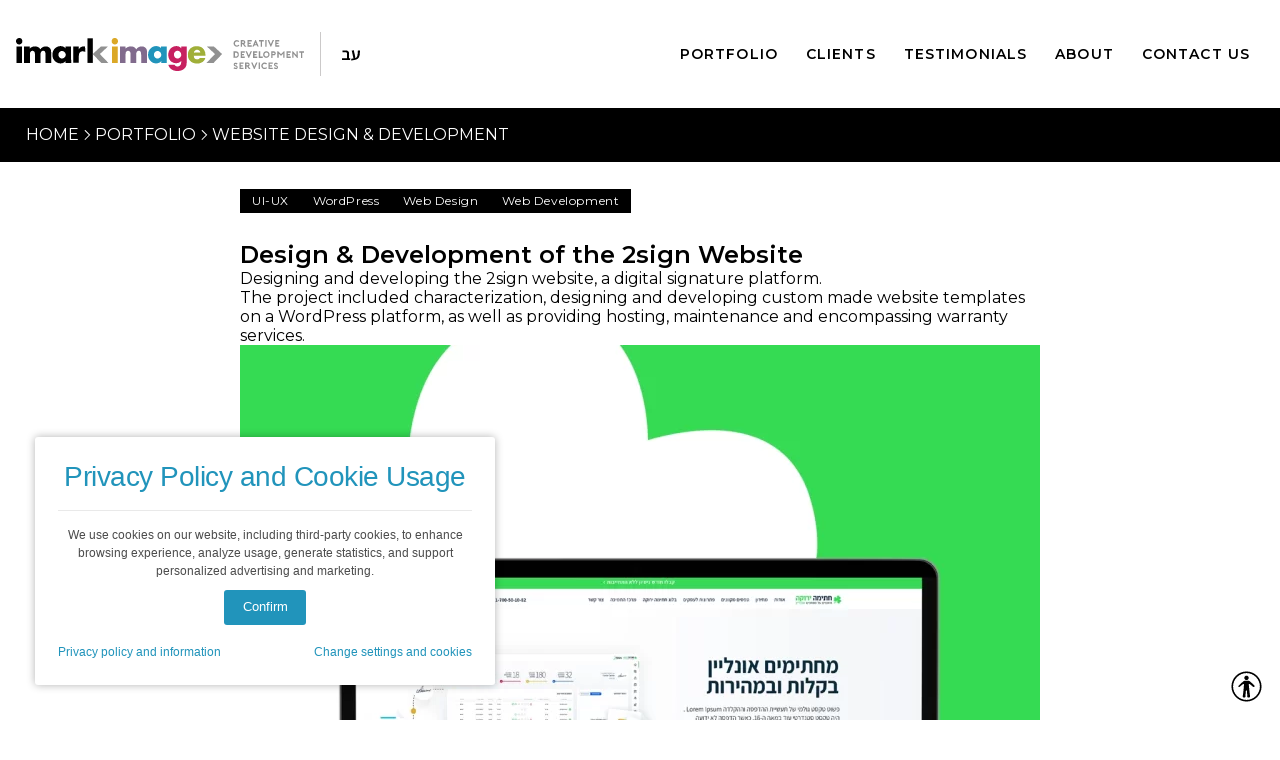

--- FILE ---
content_type: text/html; charset=UTF-8
request_url: https://www.imarkimage.com/projects/2sign-website/
body_size: 9250
content:
<!DOCTYPE html>
<html lang="en-US">
<head>
  <meta charset="UTF-8">
	<meta name="viewport" content="width=device-width, initial-scale=1">
  <meta name="format-detection" content="telephone=no">
  
  <title>Design &amp; Development of the 2sign Website | imark image</title>
  
	<link rel="preconnect" href="https://fonts.googleapis.com">
	<link rel="preconnect" href="https://fonts.gstatic.com" crossorigin>
	<link rel="stylesheet" href="https://fonts.googleapis.com/css2?family=Montserrat:ital,wght@0,300;0,400;0,500;0,600;1,300&family=Noto+Sans+Hebrew:wght@300;400;500;600&display=swap">
	
  <meta name='robots' content='index, follow, max-image-preview:large, max-snippet:-1, max-video-preview:-1' />
	<style>img:is([sizes="auto" i], [sizes^="auto," i]) { contain-intrinsic-size: 3000px 1500px }</style>
	
	<!-- This site is optimized with the Yoast SEO plugin v26.6 - https://yoast.com/wordpress/plugins/seo/ -->
	<meta name="description" content="Designing and developing the 2sign website, a digital signature platform. The project included characterization, designing and developing custom made website templates on a Wordpress platform, as well as providing hosting, maintenance and encompassing warranty services." />
	<link rel="canonical" href="https://www.imarkimage.com/projects/2sign-website/" />
	<meta property="og:locale" content="en_US" />
	<meta property="og:type" content="article" />
	<meta property="og:title" content="Design &amp; Development of the 2sign Website | imark image" />
	<meta property="og:description" content="Designing and developing the 2sign website, a digital signature platform. The project included characterization, designing and developing custom made website templates on a Wordpress platform, as well as providing hosting, maintenance and encompassing warranty services." />
	<meta property="og:url" content="https://www.imarkimage.com/projects/2sign-website/" />
	<meta property="og:site_name" content="imark image" />
	<meta property="article:publisher" content="https://www.facebook.com/imarkimage" />
	<meta property="article:modified_time" content="2022-10-31T15:27:45+00:00" />
	<meta property="og:image" content="https://www.imark.co.il/wp-content/uploads/2022/10/2sign_website_01.webp" />
	<meta property="og:image:width" content="1280" />
	<meta property="og:image:height" content="1280" />
	<meta property="og:image:type" content="image/webp" />
	<meta name="twitter:card" content="summary_large_image" />
	<script type="application/ld+json" class="yoast-schema-graph">{"@context":"https://schema.org","@graph":[{"@type":"WebPage","@id":"https://www.imarkimage.com/projects/2sign-website/","url":"https://www.imarkimage.com/projects/2sign-website/","name":"Design & Development of the 2sign Website | imark image","isPartOf":{"@id":"https://www.imarkimage.com/#website"},"primaryImageOfPage":{"@id":"https://www.imarkimage.com/projects/2sign-website/#primaryimage"},"image":{"@id":"https://www.imarkimage.com/projects/2sign-website/#primaryimage"},"thumbnailUrl":"https://www.imarkimage.com/wp-content/uploads/2022/10/2sign_website_01.webp","datePublished":"2022-10-16T09:23:06+00:00","dateModified":"2022-10-31T15:27:45+00:00","description":"Designing and developing the 2sign website, a digital signature platform. The project included characterization, designing and developing custom made website templates on a Wordpress platform, as well as providing hosting, maintenance and encompassing warranty services.","breadcrumb":{"@id":"https://www.imarkimage.com/projects/2sign-website/#breadcrumb"},"inLanguage":"en-US","potentialAction":[{"@type":"ReadAction","target":["https://www.imarkimage.com/projects/2sign-website/"]}]},{"@type":"ImageObject","inLanguage":"en-US","@id":"https://www.imarkimage.com/projects/2sign-website/#primaryimage","url":"https://www.imarkimage.com/wp-content/uploads/2022/10/2sign_website_01.webp","contentUrl":"https://www.imarkimage.com/wp-content/uploads/2022/10/2sign_website_01.webp","width":1280,"height":1280},{"@type":"BreadcrumbList","@id":"https://www.imarkimage.com/projects/2sign-website/#breadcrumb","itemListElement":[{"@type":"ListItem","position":1,"name":"Home","item":"https://www.imarkimage.com/"},{"@type":"ListItem","position":2,"name":"Website Design &amp; Development","item":"https://www.imarkimage.com/category/website-design-development-en/"},{"@type":"ListItem","position":3,"name":"Design &#038; Development of the 2sign Website"}]},{"@type":"WebSite","@id":"https://www.imarkimage.com/#website","url":"https://www.imarkimage.com/","name":"imark image","description":"Branding, Creative, UI UX, Web Design and Development","publisher":{"@id":"https://www.imarkimage.com/#organization"},"potentialAction":[{"@type":"SearchAction","target":{"@type":"EntryPoint","urlTemplate":"https://www.imarkimage.com/?s={search_term_string}"},"query-input":{"@type":"PropertyValueSpecification","valueRequired":true,"valueName":"search_term_string"}}],"inLanguage":"en-US"},{"@type":"Organization","@id":"https://www.imarkimage.com/#organization","name":"imark image","url":"https://www.imarkimage.com/","logo":{"@type":"ImageObject","inLanguage":"en-US","@id":"https://www.imarkimage.com/#/schema/logo/image/","url":"https://www.imarkimage.com/wp-content/uploads/2022/08/logo.svg","contentUrl":"https://www.imarkimage.com/wp-content/uploads/2022/08/logo.svg","caption":"imark image"},"image":{"@id":"https://www.imarkimage.com/#/schema/logo/image/"},"sameAs":["https://www.facebook.com/imarkimage"]}]}</script>
	<!-- / Yoast SEO plugin. -->


<link rel='stylesheet' id='wp-block-library-css' href='https://www.imarkimage.com/wp-includes/css/dist/block-library/style.min.css?ver=6.8.3' type='text/css' media='all' />
<style id='classic-theme-styles-inline-css' type='text/css'>
/*! This file is auto-generated */
.wp-block-button__link{color:#fff;background-color:#32373c;border-radius:9999px;box-shadow:none;text-decoration:none;padding:calc(.667em + 2px) calc(1.333em + 2px);font-size:1.125em}.wp-block-file__button{background:#32373c;color:#fff;text-decoration:none}
</style>
<style id='global-styles-inline-css' type='text/css'>
:root{--wp--preset--aspect-ratio--square: 1;--wp--preset--aspect-ratio--4-3: 4/3;--wp--preset--aspect-ratio--3-4: 3/4;--wp--preset--aspect-ratio--3-2: 3/2;--wp--preset--aspect-ratio--2-3: 2/3;--wp--preset--aspect-ratio--16-9: 16/9;--wp--preset--aspect-ratio--9-16: 9/16;--wp--preset--color--black: #000000;--wp--preset--color--cyan-bluish-gray: #abb8c3;--wp--preset--color--white: #ffffff;--wp--preset--color--pale-pink: #f78da7;--wp--preset--color--vivid-red: #cf2e2e;--wp--preset--color--luminous-vivid-orange: #ff6900;--wp--preset--color--luminous-vivid-amber: #fcb900;--wp--preset--color--light-green-cyan: #7bdcb5;--wp--preset--color--vivid-green-cyan: #00d084;--wp--preset--color--pale-cyan-blue: #8ed1fc;--wp--preset--color--vivid-cyan-blue: #0693e3;--wp--preset--color--vivid-purple: #9b51e0;--wp--preset--gradient--vivid-cyan-blue-to-vivid-purple: linear-gradient(135deg,rgba(6,147,227,1) 0%,rgb(155,81,224) 100%);--wp--preset--gradient--light-green-cyan-to-vivid-green-cyan: linear-gradient(135deg,rgb(122,220,180) 0%,rgb(0,208,130) 100%);--wp--preset--gradient--luminous-vivid-amber-to-luminous-vivid-orange: linear-gradient(135deg,rgba(252,185,0,1) 0%,rgba(255,105,0,1) 100%);--wp--preset--gradient--luminous-vivid-orange-to-vivid-red: linear-gradient(135deg,rgba(255,105,0,1) 0%,rgb(207,46,46) 100%);--wp--preset--gradient--very-light-gray-to-cyan-bluish-gray: linear-gradient(135deg,rgb(238,238,238) 0%,rgb(169,184,195) 100%);--wp--preset--gradient--cool-to-warm-spectrum: linear-gradient(135deg,rgb(74,234,220) 0%,rgb(151,120,209) 20%,rgb(207,42,186) 40%,rgb(238,44,130) 60%,rgb(251,105,98) 80%,rgb(254,248,76) 100%);--wp--preset--gradient--blush-light-purple: linear-gradient(135deg,rgb(255,206,236) 0%,rgb(152,150,240) 100%);--wp--preset--gradient--blush-bordeaux: linear-gradient(135deg,rgb(254,205,165) 0%,rgb(254,45,45) 50%,rgb(107,0,62) 100%);--wp--preset--gradient--luminous-dusk: linear-gradient(135deg,rgb(255,203,112) 0%,rgb(199,81,192) 50%,rgb(65,88,208) 100%);--wp--preset--gradient--pale-ocean: linear-gradient(135deg,rgb(255,245,203) 0%,rgb(182,227,212) 50%,rgb(51,167,181) 100%);--wp--preset--gradient--electric-grass: linear-gradient(135deg,rgb(202,248,128) 0%,rgb(113,206,126) 100%);--wp--preset--gradient--midnight: linear-gradient(135deg,rgb(2,3,129) 0%,rgb(40,116,252) 100%);--wp--preset--font-size--small: 13px;--wp--preset--font-size--medium: 20px;--wp--preset--font-size--large: 36px;--wp--preset--font-size--x-large: 42px;--wp--preset--spacing--20: 0.44rem;--wp--preset--spacing--30: 0.67rem;--wp--preset--spacing--40: 1rem;--wp--preset--spacing--50: 1.5rem;--wp--preset--spacing--60: 2.25rem;--wp--preset--spacing--70: 3.38rem;--wp--preset--spacing--80: 5.06rem;--wp--preset--shadow--natural: 6px 6px 9px rgba(0, 0, 0, 0.2);--wp--preset--shadow--deep: 12px 12px 50px rgba(0, 0, 0, 0.4);--wp--preset--shadow--sharp: 6px 6px 0px rgba(0, 0, 0, 0.2);--wp--preset--shadow--outlined: 6px 6px 0px -3px rgba(255, 255, 255, 1), 6px 6px rgba(0, 0, 0, 1);--wp--preset--shadow--crisp: 6px 6px 0px rgba(0, 0, 0, 1);}:where(.is-layout-flex){gap: 0.5em;}:where(.is-layout-grid){gap: 0.5em;}body .is-layout-flex{display: flex;}.is-layout-flex{flex-wrap: wrap;align-items: center;}.is-layout-flex > :is(*, div){margin: 0;}body .is-layout-grid{display: grid;}.is-layout-grid > :is(*, div){margin: 0;}:where(.wp-block-columns.is-layout-flex){gap: 2em;}:where(.wp-block-columns.is-layout-grid){gap: 2em;}:where(.wp-block-post-template.is-layout-flex){gap: 1.25em;}:where(.wp-block-post-template.is-layout-grid){gap: 1.25em;}.has-black-color{color: var(--wp--preset--color--black) !important;}.has-cyan-bluish-gray-color{color: var(--wp--preset--color--cyan-bluish-gray) !important;}.has-white-color{color: var(--wp--preset--color--white) !important;}.has-pale-pink-color{color: var(--wp--preset--color--pale-pink) !important;}.has-vivid-red-color{color: var(--wp--preset--color--vivid-red) !important;}.has-luminous-vivid-orange-color{color: var(--wp--preset--color--luminous-vivid-orange) !important;}.has-luminous-vivid-amber-color{color: var(--wp--preset--color--luminous-vivid-amber) !important;}.has-light-green-cyan-color{color: var(--wp--preset--color--light-green-cyan) !important;}.has-vivid-green-cyan-color{color: var(--wp--preset--color--vivid-green-cyan) !important;}.has-pale-cyan-blue-color{color: var(--wp--preset--color--pale-cyan-blue) !important;}.has-vivid-cyan-blue-color{color: var(--wp--preset--color--vivid-cyan-blue) !important;}.has-vivid-purple-color{color: var(--wp--preset--color--vivid-purple) !important;}.has-black-background-color{background-color: var(--wp--preset--color--black) !important;}.has-cyan-bluish-gray-background-color{background-color: var(--wp--preset--color--cyan-bluish-gray) !important;}.has-white-background-color{background-color: var(--wp--preset--color--white) !important;}.has-pale-pink-background-color{background-color: var(--wp--preset--color--pale-pink) !important;}.has-vivid-red-background-color{background-color: var(--wp--preset--color--vivid-red) !important;}.has-luminous-vivid-orange-background-color{background-color: var(--wp--preset--color--luminous-vivid-orange) !important;}.has-luminous-vivid-amber-background-color{background-color: var(--wp--preset--color--luminous-vivid-amber) !important;}.has-light-green-cyan-background-color{background-color: var(--wp--preset--color--light-green-cyan) !important;}.has-vivid-green-cyan-background-color{background-color: var(--wp--preset--color--vivid-green-cyan) !important;}.has-pale-cyan-blue-background-color{background-color: var(--wp--preset--color--pale-cyan-blue) !important;}.has-vivid-cyan-blue-background-color{background-color: var(--wp--preset--color--vivid-cyan-blue) !important;}.has-vivid-purple-background-color{background-color: var(--wp--preset--color--vivid-purple) !important;}.has-black-border-color{border-color: var(--wp--preset--color--black) !important;}.has-cyan-bluish-gray-border-color{border-color: var(--wp--preset--color--cyan-bluish-gray) !important;}.has-white-border-color{border-color: var(--wp--preset--color--white) !important;}.has-pale-pink-border-color{border-color: var(--wp--preset--color--pale-pink) !important;}.has-vivid-red-border-color{border-color: var(--wp--preset--color--vivid-red) !important;}.has-luminous-vivid-orange-border-color{border-color: var(--wp--preset--color--luminous-vivid-orange) !important;}.has-luminous-vivid-amber-border-color{border-color: var(--wp--preset--color--luminous-vivid-amber) !important;}.has-light-green-cyan-border-color{border-color: var(--wp--preset--color--light-green-cyan) !important;}.has-vivid-green-cyan-border-color{border-color: var(--wp--preset--color--vivid-green-cyan) !important;}.has-pale-cyan-blue-border-color{border-color: var(--wp--preset--color--pale-cyan-blue) !important;}.has-vivid-cyan-blue-border-color{border-color: var(--wp--preset--color--vivid-cyan-blue) !important;}.has-vivid-purple-border-color{border-color: var(--wp--preset--color--vivid-purple) !important;}.has-vivid-cyan-blue-to-vivid-purple-gradient-background{background: var(--wp--preset--gradient--vivid-cyan-blue-to-vivid-purple) !important;}.has-light-green-cyan-to-vivid-green-cyan-gradient-background{background: var(--wp--preset--gradient--light-green-cyan-to-vivid-green-cyan) !important;}.has-luminous-vivid-amber-to-luminous-vivid-orange-gradient-background{background: var(--wp--preset--gradient--luminous-vivid-amber-to-luminous-vivid-orange) !important;}.has-luminous-vivid-orange-to-vivid-red-gradient-background{background: var(--wp--preset--gradient--luminous-vivid-orange-to-vivid-red) !important;}.has-very-light-gray-to-cyan-bluish-gray-gradient-background{background: var(--wp--preset--gradient--very-light-gray-to-cyan-bluish-gray) !important;}.has-cool-to-warm-spectrum-gradient-background{background: var(--wp--preset--gradient--cool-to-warm-spectrum) !important;}.has-blush-light-purple-gradient-background{background: var(--wp--preset--gradient--blush-light-purple) !important;}.has-blush-bordeaux-gradient-background{background: var(--wp--preset--gradient--blush-bordeaux) !important;}.has-luminous-dusk-gradient-background{background: var(--wp--preset--gradient--luminous-dusk) !important;}.has-pale-ocean-gradient-background{background: var(--wp--preset--gradient--pale-ocean) !important;}.has-electric-grass-gradient-background{background: var(--wp--preset--gradient--electric-grass) !important;}.has-midnight-gradient-background{background: var(--wp--preset--gradient--midnight) !important;}.has-small-font-size{font-size: var(--wp--preset--font-size--small) !important;}.has-medium-font-size{font-size: var(--wp--preset--font-size--medium) !important;}.has-large-font-size{font-size: var(--wp--preset--font-size--large) !important;}.has-x-large-font-size{font-size: var(--wp--preset--font-size--x-large) !important;}
:where(.wp-block-post-template.is-layout-flex){gap: 1.25em;}:where(.wp-block-post-template.is-layout-grid){gap: 1.25em;}
:where(.wp-block-columns.is-layout-flex){gap: 2em;}:where(.wp-block-columns.is-layout-grid){gap: 2em;}
:root :where(.wp-block-pullquote){font-size: 1.5em;line-height: 1.6;}
</style>
<link rel='stylesheet' id='contact-form-7-css' href='https://www.imarkimage.com/wp-content/plugins/contact-form-7/includes/css/styles.css?ver=6.1.4' type='text/css' media='all' />
<link rel='stylesheet' id='privacy-policy-styles-css' href='https://www.imarkimage.com/wp-content/plugins/privacy-policy-popup/assets/style.css?ver=1765121378' type='text/css' media='all' />
<link rel='stylesheet' id='swiper_css-css' href='https://www.imarkimage.com/wp-content/themes/imark/assets/scss/components/swiper-bundle.min.css?ver=1.3.35' type='text/css' media='all' />
<link rel='stylesheet' id='main_css-css' href='https://www.imarkimage.com/wp-content/themes/imark/style.css?ver=1.3.35' type='text/css' media='all' />
<script type="text/javascript" id="wpml-cookie-js-extra">
/* <![CDATA[ */
var wpml_cookies = {"wp-wpml_current_language":{"value":"en","expires":1,"path":"\/"}};
var wpml_cookies = {"wp-wpml_current_language":{"value":"en","expires":1,"path":"\/"}};
/* ]]> */
</script>
<script type="text/javascript" src="https://www.imarkimage.com/wp-content/plugins/sitepress-multilingual-cms/res/js/cookies/language-cookie.js?ver=486900" id="wpml-cookie-js" defer="defer" data-wp-strategy="defer"></script>
<script type="text/javascript" src="https://www.imarkimage.com/wp-content/plugins/privacy-policy-popup/includes/consent-helper.js?ver=1.0.8" id="imark-consent-helper-js"></script>
<script type="text/javascript" id="wpml-xdomain-data-js-extra">
/* <![CDATA[ */
var wpml_xdomain_data = {"css_selector":"wpml-ls-item","ajax_url":"https:\/\/www.imarkimage.com\/wp-admin\/admin-ajax.php","current_lang":"en","_nonce":"2695e13033"};
/* ]]> */
</script>
<script type="text/javascript" src="https://www.imarkimage.com/wp-content/plugins/sitepress-multilingual-cms/res/js/xdomain-data.js?ver=486900" id="wpml-xdomain-data-js" defer="defer" data-wp-strategy="defer"></script>
<script type="text/javascript" id="imark-ptc-consent-manager-js-extra">
/* <![CDATA[ */
var consentBlockerData = {"blockedScripts":[],"consentMode":"opt-out"};
/* ]]> */
</script>
<script type="text/javascript" src="https://www.imarkimage.com/wp-content/plugins/privacy-policy-popup/includes/consent-blocker/consent-manager.js?ver=1765121378" id="imark-ptc-consent-manager-js"></script>
<link rel="https://api.w.org/" href="https://www.imarkimage.com/wp-json/" /><link rel="EditURI" type="application/rsd+xml" title="RSD" href="https://www.imarkimage.com/xmlrpc.php?rsd" />
<meta name="generator" content="WordPress 6.8.3" />
<link rel='shortlink' href='https://www.imarkimage.com/?p=371' />
<link rel="alternate" title="oEmbed (JSON)" type="application/json+oembed" href="https://www.imarkimage.com/wp-json/oembed/1.0/embed?url=https%3A%2F%2Fwww.imarkimage.com%2Fprojects%2F2sign-website%2F" />
<link rel="alternate" title="oEmbed (XML)" type="text/xml+oembed" href="https://www.imarkimage.com/wp-json/oembed/1.0/embed?url=https%3A%2F%2Fwww.imarkimage.com%2Fprojects%2F2sign-website%2F&#038;format=xml" />
<meta name="generator" content="WPML ver:4.8.6 stt:1,20;" />
<link rel="preconnect" href="https://fonts.googleapis.com">
<link rel="preconnect" href="https://fonts.gstatic.com" crossorigin>
<link href="https://fonts.googleapis.com/css2?family=Open+Sans:ital,wdth,wght@0,75..100,300..800;1,75..100,300..800&display=swap" rel="stylesheet"><!-- Google tag (gtag.js) -->
<script async src="https://www.googletagmanager.com/gtag/js?id=G-G1SBJYMD09"></script>
<script>
  window.dataLayer = window.dataLayer || [];
  function gtag(){dataLayer.push(arguments);}
  gtag('js', new Date());

  gtag('config', 'G-G1SBJYMD09');
</script><link rel="icon" href="https://www.imarkimage.com/wp-content/uploads/2022/09/favicon-1-150x150.png" sizes="32x32" />
<link rel="icon" href="https://www.imarkimage.com/wp-content/uploads/2022/09/favicon-1.png" sizes="192x192" />
<link rel="apple-touch-icon" href="https://www.imarkimage.com/wp-content/uploads/2022/09/favicon-1.png" />
<meta name="msapplication-TileImage" content="https://www.imarkimage.com/wp-content/uploads/2022/09/favicon-1.png" />
</head>
<body class="wp-singular projects-template-default single single-projects postid-371 wp-custom-logo wp-theme-imark">

  <header class="header">
    <div class="container header__container">
      <div class="header__logo-wrapper">
        <a href="https://www.imarkimage.com/" class="header__logo" aria-label="Home Page" itemprop="url"><img src="https://www.imarkimage.com/wp-content/uploads/2022/08/logo.svg" class="custom-logo" itemprop="logo" width="288" height="44" alt="imark image - Branding, Creative, UI UX, Web Design and Development" /></a>        <div class="header__logo-divider"></div>
        
<div class="wpml-ls-statics-shortcode_actions wpml-ls wpml-ls-legacy-list-horizontal">
	<ul role="menu"><li class="wpml-ls-slot-shortcode_actions wpml-ls-item wpml-ls-item-he wpml-ls-first-item wpml-ls-last-item wpml-ls-item-legacy-list-horizontal" role="none">
				<a href="https://www.imark.co.il/projects/2sign-website/" class="wpml-ls-link" role="menuitem"  aria-label="Switch to עב" title="Switch to עב" >
                    <span class="wpml-ls-native" lang="he">עב</span></a>
			</li></ul>
</div>
      </div>
      <button class="menu-button" type="button" aria-controls="primary-menu" aria-expanded="false" aria-label="Menu Button"></button>
      <nav id="primary-menu" class="primary-menu" aria-label="Primary menu"><ul id="menu" class="menu"><li id="menu-item-145" class="menu-item menu-item-type-post_type menu-item-object-page menu-item-has-children menu-item-145"><a href="https://www.imarkimage.com/portfolio/">Portfolio</a>
<ul class="sub-menu">
	<li id="menu-item-992" class="menu-item menu-item-type-taxonomy menu-item-object-category menu-item-992"><a href="https://www.imarkimage.com/category/branding-en/">Branding &amp; Design</a></li>
	<li id="menu-item-993" class="menu-item menu-item-type-taxonomy menu-item-object-category menu-item-993"><a href="https://www.imarkimage.com/category/digital-en/">Digital Design &amp; Development</a></li>
	<li id="menu-item-994" class="menu-item menu-item-type-taxonomy menu-item-object-category menu-item-994"><a href="https://www.imarkimage.com/category/uiux-en/">User Interface &amp; Experience</a></li>
	<li id="menu-item-995" class="menu-item menu-item-type-taxonomy menu-item-object-category menu-item-995"><a href="https://www.imarkimage.com/category/web-apps-development-en/">Web Apps Development</a></li>
	<li id="menu-item-996" class="menu-item menu-item-type-taxonomy menu-item-object-category current-projects-ancestor current-menu-parent current-projects-parent menu-item-996"><a href="https://www.imarkimage.com/category/website-design-development-en/">Website Design &amp; Development</a></li>
	<li id="menu-item-997" class="menu-item menu-item-type-taxonomy menu-item-object-category menu-item-997"><a href="https://www.imarkimage.com/category/print-en/">Print Design &amp; Production</a></li>
	<li id="menu-item-998" class="menu-item menu-item-type-taxonomy menu-item-object-category menu-item-998"><a href="https://www.imarkimage.com/category/animation-en/">Animation Design &amp; Production</a></li>
</ul>
</li>
<li id="menu-item-146" class="menu-item menu-item-type-post_type menu-item-object-page menu-item-146"><a href="https://www.imarkimage.com/clients/">Clients</a></li>
<li id="menu-item-147" class="menu-item menu-item-type-post_type menu-item-object-page menu-item-147"><a href="https://www.imarkimage.com/testimonials/">Testimonials</a></li>
<li id="menu-item-148" class="menu-item menu-item-type-post_type menu-item-object-page menu-item-148"><a href="https://www.imarkimage.com/about/">About</a></li>
<li id="menu-item-149" class="menu-item menu-item-type-post_type menu-item-object-page menu-item-149"><a href="https://www.imarkimage.com/contact/">Contact Us</a></li>
</ul></nav>    </div>
  </header>
  <main class="main">
    <div class="container"><div class="breadcrumbs">
  <div class="breadcrumbs__item">
    <a class="breadcrumbs__link" href="https://www.imarkimage.com">Home</a>
  </div>
  <div class="breadcrumbs__item">
			<a class="breadcrumbs__link" href="https://www.imarkimage.com/portfolio/">Portfolio</a>
		  </div>  <div class="breadcrumbs__item">
    <a class="breadcrumbs__link" href="https://www.imarkimage.com/category/website-design-development-en/">Website Design &amp; Development</a>
  </div>
  </div>
<section class="article">
  <div class="article__container">

	    <div class="tags">
		      <span class="tag">UI-UX</span>
	        <span class="tag">WordPress</span>
	        <span class="tag">Web Design</span>
	        <span class="tag">Web Development</span>
	      </div>
	<h1>Design &#038; Development of the 2sign Website</h1><p>Designing and developing the 2sign website, a digital signature platform.<br />
The project included characterization, designing and developing custom made website templates on a WordPress platform, as well as providing hosting, maintenance and encompassing warranty services.</p>
<div class="img_holder"><img src="https://www.imarkimage.com/wp-content/uploads/2022/10/2sign_website_01-800x800.webp" width="800" height="800" alt="Design &#038; Development of the 2sign Website - imark image" loading="lazy"></div>  </div>
</section>
<section class="article">
  <div class="article__container">

	<div class="img_holder"><img src="https://www.imarkimage.com/wp-content/uploads/2022/10/2sign_website_02-800x800.webp" width="800" height="800" alt="Design &#038; Development of the 2sign Website - imark image" loading="lazy"></div>  </div>
</section>
<section class="article">
  <div class="article__container">

	<div class="img_holder"><img src="https://www.imarkimage.com/wp-content/uploads/2022/10/2sign_website_03-800x800.webp" width="800" height="800" alt="Design &#038; Development of the 2sign Website - imark image" loading="lazy"></div>  </div>
</section>

<section class="social-share">
  <div class="social-share__container">
    <h2 class="social-share__heading">Share</h2>
    <div class="social-share__links">
      <a class="social-share__link social-share__link--linkedin" href="https://www.linkedin.com/sharing/share-offsite/?url=https://www.imarkimage.com/projects/2sign-website/" target="_blank" aria-label="LinkedIn"></a>
      <a class="social-share__link social-share__link--twitter" href="https://twitter.com/intent/tweet?url=https://www.imarkimage.com/projects/2sign-website/" target="_blank" aria-label="Twitter"></a>
      <a class="social-share__link social-share__link--whatsapp" href="https://api.whatsapp.com/send?text=Design &#038; Development of the 2sign Website%20https://www.imarkimage.com/projects/2sign-website/" target="_blank" aria-label="Whatsapp"></a>
    </div>
  </div>
</section><section class="x4 x4--related-projects">
  <h2 class="x4__heading">Related Projects</h2>
  <div class="x4__container">
	    <a class="x4__item" href="https://www.imarkimage.com/projects/dunietz-elad-website/">
      <img src="https://www.imarkimage.com/wp-content/uploads/2024/07/dunietz_elad_website_05-528x528.webp" width="394" height="394" alt="Dunietz Elad Website Design and Development - imark image" loading="lazy">
      <div class="x4__description">
        <h3>Dunietz Elad Website Design and Development</h3>
        <p><p>User interface characterization, site templates design and development of a WordPress based content management system, for the real estate company Dunietz &#8211; Elad, which has experience in building thousands of apartments.</p>
</p>
      </div>
    </a>
	    <a class="x4__item" href="https://www.imarkimage.com/projects/signite-website/">
      <img src="https://www.imarkimage.com/wp-content/uploads/2022/12/signite_website_01-528x528.webp" width="394" height="394" alt="Signite website design and development - imark image" loading="lazy">
      <div class="x4__description">
        <h3>Signite website design and development</h3>
        <p><p>Characterization, user interface design, design and development of website templates, development and implementation of a unique theme on the WordPress platform, for the Signite platform&#8217;s marketing website which facilitates email signatures management for Google Workspace accounts.</p>
</p>
      </div>
    </a>
	    <a class="x4__item" href="https://www.imarkimage.com/projects/inokim-website/">
      <img src="https://www.imarkimage.com/wp-content/uploads/2023/01/inokim_website_01-528x528.webp" width="394" height="394" alt="INOKIM sales site design - imark image" loading="lazy">
      <div class="x4__description">
        <h3>INOKIM sales site design</h3>
        <p><p>User interface and screens design for the INOKIM brand&#8217;s international sales site, a company manufacturing and marketing scooters, electric transportation vehicles and accessories, in Israel and worldwide.</p>
</p>
      </div>
    </a>
	    <a class="x4__item" href="https://www.imarkimage.com/projects/technion-cont-edu-website/">
      <img src="https://www.imarkimage.com/wp-content/uploads/2023/08/technion_cont_edu_website_01-528x528.webp" width="394" height="394" alt="Technion Continued Education Unit Website Design and Development - imark image" loading="lazy">
      <div class="x4__description">
        <h3>Technion Continued Education Unit Website Design and Development</h3>
        <p><p>User interface design, custom templates design and development, and unique WordPress theme development for the Technion&#8217;s Continued Education Unit.</p>
</p>
      </div>
    </a>
	    <a class="x4__item" href="https://www.imarkimage.com/projects/hagorshops-website/">
      <img src="https://www.imarkimage.com/wp-content/uploads/2022/12/hagor_website_01-528x528.webp" width="394" height="394" alt="Hagor Shops Store Website Design and Development - imark image" loading="lazy">
      <div class="x4__description">
        <h3>Hagor Shops Store Website Design and Development</h3>
        <p><p>User interface design, website template design and development of a virtual store website for the Hagor Shops chain &#8211; manufacturing and marketing products and equipment for camping, trips, scouts and the military</p>
</p>
      </div>
    </a>
	    <a class="x4__item" href="https://www.imarkimage.com/projects/yadai-website/">
      <img src="https://www.imarkimage.com/wp-content/uploads/2023/08/yadai_website_01-528x528.webp" width="394" height="394" alt="Yadai Food Factory WordPress Website Construction - imark image" loading="lazy">
      <div class="x4__description">
        <h3>Yadai Food Factory WordPress Website Construction</h3>
        <p><p>WordPress website construction, including optimization and accessibility measures for Yadai factory, which produces food from the Yemenite culture.</p>
</p>
      </div>
    </a>
	    <a class="x4__item" href="https://www.imarkimage.com/projects/victoria-manashirov-website/">
      <img src="https://www.imarkimage.com/wp-content/uploads/2023/08/victoria_manashirov_website_01a-528x528.webp" width="394" height="394" alt="Photographer Victoria Manashirov Website Design and Development - imark image" loading="lazy">
      <div class="x4__description">
        <h3>Photographer Victoria Manashirov Website Design and Development</h3>
        <p><p>Graphic branding, customized WordPress based website design and development for photographer Victoria Manashirov. The website included developing a unique WordPress theme including optimization and accessibility measures.</p>
</p>
      </div>
    </a>
	    <a class="x4__item" href="https://www.imarkimage.com/projects/utc-website/">
      <img src="https://www.imarkimage.com/wp-content/uploads/2023/08/utc_website_01-528x528.webp" width="394" height="394" alt="UTC WordPress Website Design and Development - imark image" loading="lazy">
      <div class="x4__description">
        <h3>UTC WordPress Website Design and Development</h3>
        <p><p>User interface design, graphic design, custom theme development and implementation on WordPress for UTC &#8211; Underwater Technologies Center</p>
</p>
      </div>
    </a>
	    
  </div>
</section>


    </div><!-- .container -->
  </main>
  <footer class="footer">
	    <div class="container footer__container">
      <div class="footer__contacts">
        <h2>Contacts</h2>
        <p>imark ltd.<br />
1 eshel st.<br />
caesarea industrial park<br />
israel<br />
<a href="tel:+972-73-7955529">+972-73-7955529</a><br />
<a href="/cdn-cgi/l/email-protection#4c25222a230c25212d3e27622f23622520"><span class="__cf_email__" data-cfemail="c7aea9a1a887aeaaa6b5ace9a4a8e9aeab">[email&#160;protected]</span></a></p>
      </div>
      <div class="footer__form">
		  
<div class="wpcf7 no-js" id="wpcf7-f170-o1" lang="en-US" dir="ltr" data-wpcf7-id="170">
<div class="screen-reader-response"><p role="status" aria-live="polite" aria-atomic="true"></p> <ul></ul></div>
<form action="/projects/2sign-website/#wpcf7-f170-o1" method="post" class="wpcf7-form init form" aria-label="Contact form" novalidate="novalidate" data-status="init">
<fieldset class="hidden-fields-container"><input type="hidden" name="_wpcf7" value="170" /><input type="hidden" name="_wpcf7_version" value="6.1.4" /><input type="hidden" name="_wpcf7_locale" value="en_US" /><input type="hidden" name="_wpcf7_unit_tag" value="wpcf7-f170-o1" /><input type="hidden" name="_wpcf7_container_post" value="0" /><input type="hidden" name="_wpcf7_posted_data_hash" value="" />
</fieldset>
<div style="display: none;">
	<input type="hidden" name="source_url" value="https://www.imarkimage.com/projects/2sign-website/">
	<input class="wpcf7-form-control wpcf7-hidden" value="http://imarkimage.com/projects/2sign-website/" type="hidden" name="referer-page" />
	<input type="hidden" name="6dEMr05HOJ5ZQHcR8uapP" value="20714dd5ea8bb9556092ebd206ab20e4" required />
</div>
<h3 class="form__title">For more info</h3>
<div class="form__wrapper">
	
	<label class="form__control-wrapper required">
	
		<span class="wpcf7-form-control-wrap" data-name="company_name"><input size="40" maxlength="400" class="wpcf7-form-control wpcf7-text form__control" aria-invalid="false" placeholder="Company *" value="" type="text" name="company_name" /></span>	
	</label>
	
	<label class="form__control-wrapper">

        <span class="wpcf7-form-control-wrap" data-name="full_name"><input size="40" maxlength="400" class="wpcf7-form-control wpcf7-text wpcf7-validates-as-required form__control" aria-required="true" aria-invalid="false" placeholder="Full Name *" value="" type="text" name="full_name" /></span>
	</label>

	<label class="form__control-wrapper">

         <span class="wpcf7-form-control-wrap" data-name="email"><input size="40" maxlength="400" class="wpcf7-form-control wpcf7-email wpcf7-validates-as-required wpcf7-text wpcf7-validates-as-email form__control" aria-required="true" aria-invalid="false" placeholder="Email *" value="" type="email" name="email" /></span>
	</label>

	<label class="form__control-wrapper">

        <span class="wpcf7-form-control-wrap" data-name="tel"><input size="40" maxlength="400" class="wpcf7-form-control wpcf7-tel wpcf7-text wpcf7-validates-as-tel form__control" aria-invalid="false" placeholder="Phone" value="" type="tel" name="tel" /></span>
	</label>

	<label class="form__control-wrapper">

		<span class="wpcf7-form-control-wrap" data-name="subject"><input size="40" maxlength="400" class="wpcf7-form-control wpcf7-text form__control" aria-invalid="false" placeholder="Subject" value="" type="text" name="subject" /></span>
	</label>
    <label class="form__agreement">
			</label>

	<input class="wpcf7-form-control wpcf7-submit has-spinner form__button" type="submit" value="Send" />

</div>

<!-- fs loaded --><div class="wpcf7-response-output" aria-hidden="true"></div>
</form>
</div>
      </div>
    </div>
      <div class="footer__credits">
      <div class="footer__credits-text"><p>Copyright © 2001-2025</p></div><div id="footer__menu" class="footer__menu"><ul id="menu-bottom-menu" class="menu"><li id="menu-item-386" class="menu-item menu-item-type-post_type menu-item-object-page menu-item-386"><a href="https://www.imarkimage.com/accessibility-statement/">Accessibility Statement</a></li>
<li id="menu-item-2143" class="menu-item menu-item-type-post_type menu-item-object-page menu-item-2143"><a href="https://www.imarkimage.com/privacy-policy/">Privacy Policy</a></li>
<li id="menu-item-2162" class="menu-item menu-item-type-post_type menu-item-object-page menu-item-2162"><a href="https://www.imarkimage.com/consent-setting/">Cookies</a></li>
<li id="menu-item-2131" class="menu-item menu-item-type-custom menu-item-object-custom menu-item-2131"><a target="_blank" href="https://www.signite.io" title="Signite &#8211; ignite your email signatures">Signite &#8211; Email Signatures</a></li>
</ul></div>    </div>
  </footer>

<!-- iAccessibility (start) -->
<script data-cfasync="false" src="/cdn-cgi/scripts/5c5dd728/cloudflare-static/email-decode.min.js"></script><script>
(function(d){
	var a=d.getElementsByTagName("html")[0],
	b=a.getAttribute("lang")||a.getAttribute("xml:lang")||"",
	c=d.createElement("script");c.defer=!0;
	c.src="//plugin.iaccessibility.co.il/he/"+b;
	d.getElementsByTagName( "head" )[0].appendChild(c);
})(document);
</script>
<!-- iAccessibility (end) -->
<script type="speculationrules">
{"prefetch":[{"source":"document","where":{"and":[{"href_matches":"\/*"},{"not":{"href_matches":["\/wp-*.php","\/wp-admin\/*","\/wp-content\/uploads\/*","\/wp-content\/*","\/wp-content\/plugins\/*","\/wp-content\/themes\/imark\/*","\/*\\?(.+)"]}},{"not":{"selector_matches":"a[rel~=\"nofollow\"]"}},{"not":{"selector_matches":".no-prefetch, .no-prefetch a"}}]},"eagerness":"conservative"}]}
</script>
<script>
  window.consentMode = 'opt-out';
</script>

<div dir="auto" id="privacy_policy_popup_close" class="non-intrusive opt-out-mode">
  <div id="privacy_policy_popup">
    <div class="popup_header">
		<h2>Privacy Policy and Cookie Usage</h2>
        </div>
	
	
    <div class="popup_content_holder">
      	  <div class="popup_notice">
        We use cookies on our website, including third-party cookies, to enhance browsing experience, analyze usage, generate statistics, and support personalized advertising and marketing.      </div>
	          </div>
	      <button class="consent_btn" id="approve-close">Confirm</button>
        <div class="links_wrap">
              <div class="privacy-link">
          <a href="https://www.imarkimage.com/privacy-policy/" target="_blank">Privacy policy and information</a>
        </div>
                    <div class="settings-link">
          <a href="https://www.imarkimage.com/consent-setting/#embeded_consent_settings" target="_blank">Change settings and cookies</a>
        </div>
          </div>
      </div>
</div>

<script>
		document.addEventListener( 'wpcf7mailsent', function( event ) {
			location = 'https://www.imarkimage.com/thanks/';
		}, false );
		</script><script type="text/javascript" src="https://www.imarkimage.com/wp-includes/js/dist/hooks.min.js?ver=4d63a3d491d11ffd8ac6" id="wp-hooks-js"></script>
<script type="text/javascript" src="https://www.imarkimage.com/wp-includes/js/dist/i18n.min.js?ver=5e580eb46a90c2b997e6" id="wp-i18n-js"></script>
<script type="text/javascript" id="wp-i18n-js-after">
/* <![CDATA[ */
wp.i18n.setLocaleData( { 'text direction\u0004ltr': [ 'ltr' ] } );
/* ]]> */
</script>
<script type="text/javascript" src="https://www.imarkimage.com/wp-content/plugins/contact-form-7/includes/swv/js/index.js?ver=6.1.4" id="swv-js"></script>
<script type="text/javascript" id="contact-form-7-js-before">
/* <![CDATA[ */
var wpcf7 = {
    "api": {
        "root": "https:\/\/www.imarkimage.com\/wp-json\/",
        "namespace": "contact-form-7\/v1"
    }
};
/* ]]> */
</script>
<script type="text/javascript" src="https://www.imarkimage.com/wp-content/plugins/contact-form-7/includes/js/index.js?ver=6.1.4" id="contact-form-7-js"></script>
<script type="text/javascript" id="imark-ptc-popup-events-js-extra">
/* <![CDATA[ */
var popupAjaxData = {"ajaxUrl":"https:\/\/www.imarkimage.com\/wp-admin\/admin-ajax.php","nonce":"7b078fa004","pageTitle":"Design & Development of the 2sign Website"};
/* ]]> */
</script>
<script type="text/javascript" src="https://www.imarkimage.com/wp-content/plugins/privacy-policy-popup/includes/popup/popup-events.js?ver=1766582413" id="imark-ptc-popup-events-js"></script>
<script type="text/javascript" src="https://www.imarkimage.com/wp-includes/js/jquery/jquery.js?ver=1.12.3" id="jquery-js"></script>
<script type="text/javascript" src="https://www.imarkimage.com/wp-content/themes/imark/fontfaceobserver.js?ver=6.8.3" id="fontfaceobserver_js-js"></script>
<script type="text/javascript" src="https://www.imarkimage.com/wp-content/themes/imark/assets/js/swiper-bundle.min.js?ver=6.8.3" id="swiper_js-js"></script>
<script type="text/javascript" src="https://www.imarkimage.com/wp-content/themes/imark/assets/js/magnific-popup/magnific-popup-1.1.0.min.js?ver=1.1.0" id="magnific-popup__js-js"></script>
<script type="text/javascript" id="main_js-js-extra">
/* <![CDATA[ */
var IMARK_validation_errors = {"full_name":"Full Name","first_name":"First Name","last_name":"Last Name","phone":"Phone","email":"Email","required":"field is required","email_error":"field is required to be a valid email address","phone_error":"field is required to be a valid phone number","recaptcha_error":"reCAPTCHA field is required","Play":"Play","Pause":"Pause"};
/* ]]> */
</script>
<script type="text/javascript" src="https://www.imarkimage.com/wp-content/themes/imark/main.min.js?ver=1.3.35" id="main_js-js"></script>
<script defer src="https://static.cloudflareinsights.com/beacon.min.js/vcd15cbe7772f49c399c6a5babf22c1241717689176015" integrity="sha512-ZpsOmlRQV6y907TI0dKBHq9Md29nnaEIPlkf84rnaERnq6zvWvPUqr2ft8M1aS28oN72PdrCzSjY4U6VaAw1EQ==" data-cf-beacon='{"version":"2024.11.0","token":"aac9ecca8c004d9e85492f99b2be63c5","r":1,"server_timing":{"name":{"cfCacheStatus":true,"cfEdge":true,"cfExtPri":true,"cfL4":true,"cfOrigin":true,"cfSpeedBrain":true},"location_startswith":null}}' crossorigin="anonymous"></script>
</body>
</html><!-- WP Fastest Cache file was created in 0.384 seconds, on 29/12/2025 @ 07:47 -->

--- FILE ---
content_type: text/css
request_url: https://www.imarkimage.com/wp-content/plugins/privacy-policy-popup/assets/style.css?ver=1765121378
body_size: 3499
content:
@-webkit-keyframes approve_anim{0%{background-color:transparent}20%{background-color:#ffe4e4}40%{background-color:transparent}60%{background-color:#ffe4e4}80%{background-color:transparent}100%{background-color:#ffe4e4}}@keyframes approve_anim{0%{background-color:transparent}20%{background-color:#ffe4e4}40%{background-color:transparent}60%{background-color:#ffe4e4}80%{background-color:transparent}100%{background-color:#ffe4e4}}body.page_consent_active:not(.page_consent_nonintrusive){overflow:hidden}#privacy_policy_popup_close{display:none;content:'';position:fixed;pointer-events:none;left:0;top:0;right:0;bottom:0;width:100%;height:100%;background-color:rgba(0,0,0,0.3);-webkit-backdrop-filter:blur(10px);backdrop-filter:blur(10px);z-index:99998;cursor:default}#privacy_policy_popup_close.show_consent_popup{display:-webkit-box;display:-ms-flexbox;display:flex;pointer-events:auto}#privacy_policy_popup_close .privacy_popup_close_btn{padding:10px 10px;background:transparent;border:none;cursor:pointer;position:absolute;top:5px;right:5px;left:auto}#privacy_policy_popup_close .privacy_popup_close_btn:hover{opacity:0.7}#privacy_policy_popup_close .privacy_popup_close_btn:before,#privacy_policy_popup_close .privacy_popup_close_btn:after{content:"";position:absolute;top:0;right:0;left:0;bottom:0;margin:auto;background:#a6a6a6;width:12px;height:2px;-webkit-transform:rotate(45deg);transform:rotate(45deg)}#privacy_policy_popup_close .privacy_popup_close_btn:after{height:12px;width:2px}#privacy_policy_popup_close #privacy_policy_popup{font-weight:normal;position:fixed;left:50%;top:50%;-webkit-transform:translate(-50%, calc(-50% + 0.5px)) translateZ(0);transform:translate(-50%, calc(-50% + 0.5px)) translateZ(0);background-color:#fff;border-radius:0px;width:90%;max-width:460px;min-height:363px;z-index:99999;padding:24px 23px 26px;cursor:default;color:#4d4d4d;text-align:center;font-size:12px;border-radius:3px}#privacy_policy_popup_close #privacy_policy_popup *{font-family:"Tahoma","Verdana","Arial","Open Sans",sans-serif !important}#privacy_policy_popup_close #privacy_policy_popup:not(.loaded){cursor:wait !important}#privacy_policy_popup_close #privacy_policy_popup:not(.loaded) *{pointer-events:none !important}#privacy_policy_popup_close #privacy_policy_popup:not(.loaded) .terms_holder input[type="checkbox"]+label:before{pointer-events:none !important;cursor:wait !important}.rtl #privacy_policy_popup_close #privacy_policy_popup{max-width:442px;font-size:12px}#privacy_policy_popup_close #privacy_policy_popup .popup_header{color:#7d7d7d;padding-bottom:15px}#privacy_policy_popup_close #privacy_policy_popup .popup_header h2{color:#2194bb;font-size:28px;font-weight:normal;margin:0 0 0.1em;letter-spacing:-0.5px}.rtl #privacy_policy_popup_close #privacy_policy_popup .popup_header h2{font-size:25px;letter-spacing:0px}#privacy_policy_popup_close #privacy_policy_popup .popup_header p{margin:0;font-size:15px}.rtl #privacy_policy_popup_close #privacy_policy_popup .popup_header p{font-size:12px}#privacy_policy_popup_close #privacy_policy_popup .popup_content_holder{height:100%;overflow-y:auto;overflow-x:hidden;max-height:clamp(325px, 56vw, 480px)}#privacy_policy_popup_close #privacy_policy_popup .popup_notice{border-top:1px #e9e9e9 solid;padding:1.2em 0 1.8em;line-height:1.5em;letter-spacing:0}.rtl #privacy_policy_popup_close #privacy_policy_popup .popup_notice{direction:rtl;letter-spacing:0px}#privacy_policy_popup_close #privacy_policy_popup .popup_notice a{color:#2797bd;text-decoration:underline}#privacy_policy_popup_close #privacy_policy_popup .popup_notice a:hover{text-decoration:none}#privacy_policy_popup_close #privacy_policy_popup .popup_checkboxes{display:-webkit-box;display:-ms-flexbox;display:flex;-webkit-box-orient:vertical;-webkit-box-direction:normal;-ms-flex-direction:column;flex-direction:column;border-top:1px #e9e9e9 solid;text-align:left;position:relative;direction:ltr;padding:18px 0 9px}#privacy_policy_popup_close #privacy_policy_popup .popup_checkboxes h3{position:absolute;display:inline-block;left:50%;-webkit-transform:translateX(-50%);transform:translateX(-50%);background-color:#fff;top:-0.65em;line-height:1em;font-size:clamp(11px, 0.7vw, 13px);padding:0 10px;width:100%;max-width:-webkit-max-content;max-width:-moz-max-content;max-width:max-content;direction:ltr}.rtl #privacy_policy_popup_close #privacy_policy_popup .popup_checkboxes h3{direction:rtl}#privacy_policy_popup_close #privacy_policy_popup .popup_checkboxes .checkbox_holder{position:relative;min-height:24px;margin-bottom:6px}#privacy_policy_popup_close #privacy_policy_popup .popup_checkboxes .checkbox_holder:after{content:'';display:block;position:absolute;height:5px;width:8px;left:22px;top:6px;border:2px #fff solid;border-width:2px 2px 0 0;-webkit-transform:rotate(135deg);transform:rotate(135deg);pointer-events:none}.rtl #privacy_policy_popup_close #privacy_policy_popup .popup_checkboxes .checkbox_holder:after{left:auto;right:6px}#privacy_policy_popup_close #privacy_policy_popup .popup_checkboxes input[type="checkbox"],#privacy_policy_popup_close #privacy_policy_popup .popup_checkboxes input[type="radio"]{display:none}#privacy_policy_popup_close #privacy_policy_popup .popup_checkboxes input[type="checkbox"]+label,#privacy_policy_popup_close #privacy_policy_popup .popup_checkboxes input[type="radio"]+label{padding-left:45px;position:relative;display:-webkit-box;display:-ms-flexbox;display:flex;-webkit-box-align:center;-ms-flex-align:center;align-items:center;min-height:21px;line-height:1.2em;gap:5px;padding-top:0;font-size:clamp(10px, 2vw, 13px);letter-spacing:0}#privacy_policy_popup_close #privacy_policy_popup .popup_checkboxes input[type="checkbox"]+label:before,#privacy_policy_popup_close #privacy_policy_popup .popup_checkboxes input[type="radio"]+label:before{content:'';display:block;width:38px;height:21px;background-color:#e8e8e8;border-radius:15px;color:#ffffff;position:absolute;top:50%;-webkit-transform:translateY(-50%);transform:translateY(-50%);line-height:30px;left:0;cursor:pointer;-webkit-transition:background 100ms ease-in-out;transition:background 100ms ease-in-out;text-align:right}#privacy_policy_popup_close #privacy_policy_popup .popup_checkboxes input[type="checkbox"]+label:after,#privacy_policy_popup_close #privacy_policy_popup .popup_checkboxes input[type="radio"]+label:after{content:'';width:15px;height:15px;border-radius:10px;display:block;position:absolute;left:20px;background-color:#ffffff;top:50%;-webkit-transform:translateY(-50%);transform:translateY(-50%);pointer-events:none;-webkit-transition:all 100ms ease-in-out;transition:all 100ms ease-in-out}.rtl #privacy_policy_popup_close #privacy_policy_popup .popup_checkboxes input[type="checkbox"]+label,.rtl #privacy_policy_popup_close #privacy_policy_popup .popup_checkboxes input[type="radio"]+label{padding-left:0;padding-right:45px;text-align:right;direction:rtl;letter-spacing:0;font-size:clamp(10px, 0.7vw, 12px);line-height:1.5em}.rtl #privacy_policy_popup_close #privacy_policy_popup .popup_checkboxes input[type="checkbox"]+label>span,.rtl #privacy_policy_popup_close #privacy_policy_popup .popup_checkboxes input[type="radio"]+label>span{display:inline-block;min-height:21px}.rtl #privacy_policy_popup_close #privacy_policy_popup .popup_checkboxes input[type="checkbox"]+label:before,.rtl #privacy_policy_popup_close #privacy_policy_popup .popup_checkboxes input[type="radio"]+label:before{left:auto;right:0}.rtl #privacy_policy_popup_close #privacy_policy_popup .popup_checkboxes input[type="checkbox"]+label:after,.rtl #privacy_policy_popup_close #privacy_policy_popup .popup_checkboxes input[type="radio"]+label:after{left:auto;right:3px}#privacy_policy_popup_close #privacy_policy_popup .popup_checkboxes input[type="checkbox"]+label .tooltip:before,#privacy_policy_popup_close #privacy_policy_popup .popup_checkboxes input[type="radio"]+label .tooltip:before{content:'('}#privacy_policy_popup_close #privacy_policy_popup .popup_checkboxes input[type="checkbox"]+label .tooltip:after,#privacy_policy_popup_close #privacy_policy_popup .popup_checkboxes input[type="radio"]+label .tooltip:after{content:')'}#privacy_policy_popup_close #privacy_policy_popup .popup_checkboxes input[type="checkbox"]+label .tooltip_question,#privacy_policy_popup_close #privacy_policy_popup .popup_checkboxes input[type="radio"]+label .tooltip_question{display:none}#privacy_policy_popup_close #privacy_policy_popup .popup_checkboxes input[type="checkbox"]:checked+label:before,#privacy_policy_popup_close #privacy_policy_popup .popup_checkboxes input[type="radio"]:checked+label:before{background-color:#2194bb}#privacy_policy_popup_close #privacy_policy_popup .popup_checkboxes input[type="checkbox"]:checked+label:after,#privacy_policy_popup_close #privacy_policy_popup .popup_checkboxes input[type="radio"]:checked+label:after{left:3px}.rtl #privacy_policy_popup_close #privacy_policy_popup .popup_checkboxes input[type="checkbox"]:checked+label,.rtl #privacy_policy_popup_close #privacy_policy_popup .popup_checkboxes input[type="radio"]:checked+label{padding-left:0;padding-right:45px}.rtl #privacy_policy_popup_close #privacy_policy_popup .popup_checkboxes input[type="checkbox"]:checked+label:after,.rtl #privacy_policy_popup_close #privacy_policy_popup .popup_checkboxes input[type="radio"]:checked+label:after{left:auto;right:20px}.rtl #privacy_policy_popup_close #privacy_policy_popup .popup_checkboxes{text-align:right;direction:rtl}#privacy_policy_popup_close #privacy_policy_popup .popup_checkboxes input[type="checkbox"][disabled]+label:before{background-color:#70c1dd;pointer-events:none !important}#privacy_policy_popup_close #privacy_policy_popup #customize_hidden{border-top:1px #e9e9e9 solid;text-align:left;margin-top:7px;padding:15px 0 0;display:none;font-size:clamp(11px, 3.5vw, 13px)}#privacy_policy_popup_close #privacy_policy_popup #customize_hidden.open{display:block}#privacy_policy_popup_close #privacy_policy_popup #customize_hidden #customize_scroll{max-height:144px;min-height:114px;overflow-y:auto;overflow-x:hidden;direction:ltr}.rtl #privacy_policy_popup_close #privacy_policy_popup #customize_hidden #customize_scroll{direction:rtl}#privacy_policy_popup_close #privacy_policy_popup #customize_hidden .checkbox_holder{padding-right:32px;cursor:pointer;direction:ltr;margin-bottom:3px;pointer-events:none}#privacy_policy_popup_close #privacy_policy_popup #customize_hidden .checkbox_holder:last-child{margin-bottom:0}#privacy_policy_popup_close #privacy_policy_popup #customize_hidden .checkbox_holder:before{content:'';display:block;position:absolute;right:15px;top:8px;width:5px;height:5px;border:1px #000 solid;border-width:1px 1px 0 0;-webkit-transform:rotate(135deg);transform:rotate(135deg);cursor:pointer}.rtl #privacy_policy_popup_close #privacy_policy_popup #customize_hidden .checkbox_holder:before{right:auto;left:15px}#privacy_policy_popup_close #privacy_policy_popup #customize_hidden .checkbox_holder:after{top:5px}#privacy_policy_popup_close #privacy_policy_popup #customize_hidden .checkbox_holder .expand_selection{display:inline-block;height:100%;width:calc(100% - 45px);pointer-events:all;position:absolute;left:auto;right:0;top:0}.rtl #privacy_policy_popup_close #privacy_policy_popup #customize_hidden .checkbox_holder .expand_selection{right:auto;left:0}#privacy_policy_popup_close #privacy_policy_popup #customize_hidden .checkbox_holder .expand_info{position:relative;height:0px;width:100%;pointer-events:none;-webkit-user-select:none;-moz-user-select:none;-ms-user-select:none;user-select:none;overflow:hidden;-webkit-transition:all 150ms ease-in-out;transition:all 150ms ease-in-out;padding-left:45px}.rtl #privacy_policy_popup_close #privacy_policy_popup #customize_hidden .checkbox_holder .expand_info{direction:rtl;text-align:right;left:auto;right:0;width:100%;padding-right:45px;padding-left:0}#privacy_policy_popup_close #privacy_policy_popup #customize_hidden .checkbox_holder.open .expand_info{pointer-events:auto;height:100%;-webkit-user-select:text;-moz-user-select:text;-ms-user-select:text;user-select:text}#privacy_policy_popup_close #privacy_policy_popup #customize_hidden .checkbox_holder.open:before{-webkit-transform:rotate(-45deg);transform:rotate(-45deg)}.rtl #privacy_policy_popup_close #privacy_policy_popup #customize_hidden .checkbox_holder{padding-right:0;padding-left:32px}#privacy_policy_popup_close #privacy_policy_popup #customize_hidden input[type="checkbox"]+label{width:100%;display:-webkit-box;display:-ms-flexbox;display:flex;pointer-events:none;-webkit-user-select:none;-moz-user-select:none;-ms-user-select:none;user-select:none;font-weight:bolder;font-size:1em;line-height:1.2em;overflow:hidden;padding-top:0;letter-spacing:0}#privacy_policy_popup_close #privacy_policy_popup #customize_hidden input[type="checkbox"]+label:before{pointer-events:auto;right:1px}#privacy_policy_popup_close #privacy_policy_popup .terms_holder{border-top:1px #e9e9e9 solid;padding-top:15px;padding-bottom:12px}.rtl #privacy_policy_popup_close #privacy_policy_popup .terms_holder{padding-top:15px}#privacy_policy_popup_close #privacy_policy_popup .terms_holder:empty{padding-top:0}#privacy_policy_popup_close #privacy_policy_popup .terms_holder input[type="checkbox"]{display:none}#privacy_policy_popup_close #privacy_policy_popup .terms_holder input[type="checkbox"]+label{padding-left:40px;position:relative;min-height:30px;margin-bottom:2px;letter-spacing:-0.3px;padding:0.4em 11px 0.5em 42px;font-size:clamp(10px, 0.8vw, 14px);cursor:default;background-color:transparent;-webkit-user-select:none;-moz-user-select:none;-ms-user-select:none;user-select:none;pointer-events:none}#privacy_policy_popup_close #privacy_policy_popup .terms_holder input[type="checkbox"]+label a{color:#2797bd;text-decoration:underline;pointer-events:auto}#privacy_policy_popup_close #privacy_policy_popup .terms_holder input[type="checkbox"]+label a:hover{text-decoration:none}#privacy_policy_popup_close #privacy_policy_popup .terms_holder input[type="checkbox"]+label:before{content:'';display:block;width:20px;height:20px;background-color:#eeeeee;-webkit-box-shadow:0 0 0 1px #b7b7b7;box-shadow:0 0 0 1px #b7b7b7;border-radius:3px;position:absolute;left:11px;top:0.4em;cursor:pointer;-webkit-transition:background 100ms ease-in-out;transition:background 100ms ease-in-out;pointer-events:auto}.rtl #privacy_policy_popup_close #privacy_policy_popup .terms_holder input[type="checkbox"]+label{padding:0.4em 42px 0.5em 11px;font-size:clamp(10px, 0.7vw, 12px)}.rtl #privacy_policy_popup_close #privacy_policy_popup .terms_holder input[type="checkbox"]+label:before{left:auto;right:11px}.rtl #privacy_policy_popup_close #privacy_policy_popup .terms_holder input[type="checkbox"]+label:after{left:auto;right:15px}#privacy_policy_popup_close #privacy_policy_popup .terms_holder input[type="checkbox"]:checked+label:after{content:'';display:block;position:absolute;height:0.3em;width:0.7em;left:15px;top:10px;border:3px #000 solid;border-width:3px 3px 0 0;-webkit-transform:rotate(135deg);transform:rotate(135deg)}.rtl #privacy_policy_popup_close #privacy_policy_popup .terms_holder input[type="checkbox"]:checked+label:after{left:auto;right:15px}#privacy_policy_popup_close #privacy_policy_popup .terms_holder.error input[type="checkbox"]+label{background-color:#ffe4e4;border-radius:4px;display:inline-block;text-align:left;line-height:1.4em;padding-top:0.4em;padding-bottom:0.4em;-webkit-animation:approve_anim 2500ms ease-out 1;animation:approve_anim 2500ms ease-out 1}.rtl #privacy_policy_popup_close #privacy_policy_popup .terms_holder.error input[type="checkbox"]+label{padding-top:0.5em;padding-bottom:0.4em;text-align:right}#privacy_policy_popup_close #privacy_policy_popup .terms_holder.error input[type="checkbox"]:checked+label{background-color:transparent}#privacy_policy_popup_close #privacy_policy_popup .policy-text{margin:15px auto}#privacy_policy_popup_close #privacy_policy_popup .policy-text a{color:#2797bd;text-decoration:underline;pointer-events:auto}#privacy_policy_popup_close #privacy_policy_popup .policy-text a:hover{text-decoration:none}#privacy_policy_popup_close #privacy_policy_popup .links_wrap{display:-webkit-box;display:-ms-flexbox;display:flex;-webkit-box-pack:justify;-ms-flex-pack:justify;justify-content:space-between;margin-top:10px}#privacy_policy_popup_close #privacy_policy_popup .links_wrap a{color:#2194bb}#privacy_policy_popup_close #privacy_policy_popup button.consent_btn,#privacy_policy_popup_close #privacy_policy_popup a.consent_btn{border:0;border-radius:3px;background-color:#2194bb;color:#ffffff;font-size:clamp(13px, 0.9vw, 15px);padding:0.7em 1.43em 0.85em;text-decoration:none}#privacy_policy_popup_close #privacy_policy_popup button.consent_btn[disabled]{-webkit-filter:opacity(0.6);filter:opacity(0.6);pointer-events:none}#privacy_policy_popup_close #privacy_policy_popup button.consent_btn:not([disabled]),#privacy_policy_popup_close #privacy_policy_popup a.consent_btn{cursor:pointer}#privacy_policy_popup_close #privacy_policy_popup button.consent_btn:not([disabled]):hover,#privacy_policy_popup_close #privacy_policy_popup a.consent_btn:hover{opacity:0.8}#privacy_policy_popup_close.opt-out-mode #approve-close{margin-bottom:10px}#privacy_policy_popup_close.opt-out-mode .popup_notice{padding-bottom:10px !important}.non-intrusive#privacy_policy_popup_close.show_consent_popup{pointer-events:none;background-color:transparent;-webkit-backdrop-filter:blur(0px);backdrop-filter:blur(0px)}.non-intrusive#privacy_policy_popup_close #privacy_policy_popup{left:35px;bottom:35px;top:auto;-webkit-transform:translate(0, 0);transform:translate(0, 0);pointer-events:auto;-webkit-box-shadow:0 0 9px rgba(0,0,0,0.3);box-shadow:0 0 9px rgba(0,0,0,0.3);min-height:-webkit-max-content;min-height:-moz-max-content;min-height:max-content}.rtl .non-intrusive#privacy_policy_popup_close #privacy_policy_popup{max-width:450px}.non-intrusive#privacy_policy_popup_close #privacy_policy_popup .popup_content_holder{height:-webkit-max-content;height:-moz-max-content;height:max-content;max-height:220px}.rtl .non-intrusive#privacy_policy_popup_close #privacy_policy_popup .popup_content_holder{max-height:230px}.non-intrusive#privacy_policy_popup_close #privacy_policy_popup .popup_checkboxes input[type="radio"]+label{position:relative}.non-intrusive#privacy_policy_popup_close #privacy_policy_popup .popup_checkboxes input[type="radio"]+label>span{display:-webkit-inline-box;display:-ms-inline-flexbox;display:inline-flex;-webkit-box-align:center;-ms-flex-align:center;align-items:center;gap:5px}.rtl .non-intrusive#privacy_policy_popup_close #privacy_policy_popup .popup_checkboxes input[type="radio"]+label>span{display:-webkit-inline-box;display:-ms-inline-flexbox;display:inline-flex}.non-intrusive#privacy_policy_popup_close #privacy_policy_popup .popup_checkboxes input[type="radio"]+label .tooltip{position:absolute;pointer-events:none;-webkit-user-select:none;-moz-user-select:none;-ms-user-select:none;user-select:none;bottom:100%;z-index:9999;background-color:rgba(33,25,22,0.7);border-radius:3px;padding:3px 6px;color:#fff;-webkit-backdrop-filter:blur(5px);backdrop-filter:blur(5px);left:50%;-webkit-transform:translateX(-50%);transform:translateX(-50%);width:-webkit-max-content;width:-moz-max-content;width:max-content;max-width:80%;display:none}.non-intrusive#privacy_policy_popup_close #privacy_policy_popup .popup_checkboxes input[type="radio"]+label .tooltip:before,.non-intrusive#privacy_policy_popup_close #privacy_policy_popup .popup_checkboxes input[type="radio"]+label .tooltip:after{content:''}.non-intrusive#privacy_policy_popup_close #privacy_policy_popup .popup_checkboxes input[type="radio"]+label .tooltip_question{pointer-events:auto;width:auto;height:1.2em;aspect-ratio:1/1;border-radius:50%;padding:3px;-webkit-box-shadow:0 0 0 1px #4d4d4d;box-shadow:0 0 0 1px #4d4d4d;display:-webkit-inline-box !important;display:-ms-inline-flexbox !important;display:inline-flex !important;-webkit-box-pack:center;-ms-flex-pack:center;justify-content:center;-webkit-box-align:center;-ms-flex-align:center;align-items:center;font-size:10px;cursor:pointer}.non-intrusive#privacy_policy_popup_close #privacy_policy_popup .popup_checkboxes input[type="radio"]+label .tooltip_question:hover{background-color:rgba(77,77,77,0.31)}.non-intrusive#privacy_policy_popup_close #privacy_policy_popup .popup_checkboxes input[type="radio"]+label .tooltip_question:hover+.tooltip{display:inline-block}@media (max-width: 730px){.non-intrusive#privacy_policy_popup_close #privacy_policy_popup{left:50%;-webkit-transform:translate(-50%, 0);transform:translate(-50%, 0);font-size:12px}.rtl .non-intrusive#privacy_policy_popup_close #privacy_policy_popup{left:50%;right:auto}.non-intrusive#privacy_policy_popup_close #privacy_policy_popup .popup_content_holder{max-height:300px}.rtl .non-intrusive#privacy_policy_popup_close #privacy_policy_popup .popup_content_holder{max-height:300px}.non-intrusive#privacy_policy_popup_close #privacy_policy_popup .popup_header h2{font-size:clamp(16px, 1.3vw, 25px)}}

/*# sourceMappingURL=style.css.map */

--- FILE ---
content_type: text/css
request_url: https://www.imarkimage.com/wp-content/themes/imark/style.css?ver=1.3.35
body_size: 14038
content:
/*!
Theme Name: Imark
Text Domain: imark
Author: imark image
Author URI: http://www.imark.co.il
Version: 1.3.35
*/@font-face{font-family:'Montserrat';font-style:normal;font-weight:300;font-display:swap;src:url(assets/fonts/Montserrat-Light.ttf) format("ttf");unicode-range:U+0100-02BA,U+02BD-02C5,U+02C7-02CC,U+02CE-02D7,U+02DD-02FF,U+0304,U+0308,U+0329,U+1D00-1DBF,U+1E00-1E9F,U+1EF2-1EFF,U+2020,U+20A0-20AB,U+20AD-20C0,U+2113,U+2C60-2C7F,U+A720-A7FF}@font-face{font-family:'Montserrat';font-style:normal;font-weight:300;font-display:swap;src:url(assets/fonts/Montserrat-Light.ttf) format("ttf");unicode-range:U+0000-00FF,U+0131,U+0152-0153,U+02BB-02BC,U+02C6,U+02DA,U+02DC,U+0304,U+0308,U+0329,U+2000-206F,U+20AC,U+2122,U+2191,U+2193,U+2212,U+2215,U+FEFF,U+FFFD}@font-face{font-family:'Montserrat';font-style:normal;font-weight:400;font-display:swap;src:url(assets/fonts/Montserrat-Medium.ttf) format("ttf");unicode-range:U+0100-02BA,U+02BD-02C5,U+02C7-02CC,U+02CE-02D7,U+02DD-02FF,U+0304,U+0308,U+0329,U+1D00-1DBF,U+1E00-1E9F,U+1EF2-1EFF,U+2020,U+20A0-20AB,U+20AD-20C0,U+2113,U+2C60-2C7F,U+A720-A7FF}@font-face{font-family:'Montserrat';font-style:normal;font-weight:400;font-display:swap;src:url(assets/fonts/Montserrat-Medium.ttf) format("ttf");unicode-range:U+0000-00FF,U+0131,U+0152-0153,U+02BB-02BC,U+02C6,U+02DA,U+02DC,U+0304,U+0308,U+0329,U+2000-206F,U+20AC,U+2122,U+2191,U+2193,U+2212,U+2215,U+FEFF,U+FFFD}@font-face{font-family:'Montserrat';font-style:normal;font-weight:500;font-display:swap;src:url(assets/fonts/Montserrat-Bold.ttf) format("ttf");unicode-range:U+0100-02BA,U+02BD-02C5,U+02C7-02CC,U+02CE-02D7,U+02DD-02FF,U+0304,U+0308,U+0329,U+1D00-1DBF,U+1E00-1E9F,U+1EF2-1EFF,U+2020,U+20A0-20AB,U+20AD-20C0,U+2113,U+2C60-2C7F,U+A720-A7FF}@font-face{font-family:'Montserrat';font-style:normal;font-weight:500;font-display:swap;src:url(assets/fonts/Montserrat-Bold.ttf) format("ttf");unicode-range:U+0000-00FF,U+0131,U+0152-0153,U+02BB-02BC,U+02C6,U+02DA,U+02DC,U+0304,U+0308,U+0329,U+2000-206F,U+20AC,U+2122,U+2191,U+2193,U+2212,U+2215,U+FEFF,U+FFFD}@font-face{font-family:'Montserrat';font-style:normal;font-weight:600;font-display:swap;src:url(assets/fonts/Montserrat-Black.ttf) format("ttf");unicode-range:U+0100-02BA,U+02BD-02C5,U+02C7-02CC,U+02CE-02D7,U+02DD-02FF,U+0304,U+0308,U+0329,U+1D00-1DBF,U+1E00-1E9F,U+1EF2-1EFF,U+2020,U+20A0-20AB,U+20AD-20C0,U+2113,U+2C60-2C7F,U+A720-A7FF}@font-face{font-family:'Montserrat';font-style:normal;font-weight:600;font-display:swap;src:url(assets/fonts/Montserrat-Black.ttf) format("ttf");unicode-range:U+0000-00FF,U+0131,U+0152-0153,U+02BB-02BC,U+02C6,U+02DA,U+02DC,U+0304,U+0308,U+0329,U+2000-206F,U+20AC,U+2122,U+2191,U+2193,U+2212,U+2215,U+FEFF,U+FFFD}@font-face{font-family:'Noto Sans Hebrew';font-style:normal;font-weight:300;font-stretch:100%;font-display:swap;src:url(assets/fonts/NotoSansHebrew-Light.ttf) format("ttf");unicode-range:U+0307-0308,U+0590-05FF,U+200C-2010,U+20AA,U+25CC,U+FB1D-FB4F}@font-face{font-family:'Noto Sans Hebrew';font-style:normal;font-weight:400;font-stretch:100%;font-display:swap;src:url(assets/fonts/NotoSansHebrew-Regular.ttf) format("ttf");unicode-range:U+0307-0308,U+0590-05FF,U+200C-2010,U+20AA,U+25CC,U+FB1D-FB4F}@font-face{font-family:'Noto Sans Hebrew';font-style:normal;font-weight:500;font-stretch:100%;font-display:swap;src:url(assets/fonts/NotoSansHebrew-Bold.ttf) format("ttf");unicode-range:U+0307-0308,U+0590-05FF,U+200C-2010,U+20AA,U+25CC,U+FB1D-FB4F}@font-face{font-family:'Noto Sans Hebrew';font-style:normal;font-weight:600;font-stretch:100%;font-display:swap;src:url(assets/fonts/NotoSansHebrew-ExtraBold.ttf) format("ttf");unicode-range:U+0307-0308,U+0590-05FF,U+200C-2010,U+20AA,U+25CC,U+FB1D-FB4F}*,*::before,*::after{-webkit-box-sizing:inherit;box-sizing:inherit;margin:0;padding:0}html{-webkit-box-sizing:border-box;box-sizing:border-box;-webkit-text-size-adjust:100%}body{color:black;font-family:sans-serif;font-size:16px;font-weight:400;overflow-x:clip;visibility:hidden}.fonts-loaded:not([dir=rtl]) body{font-family:'Montserrat', sans-serif}.fonts-loaded[dir=rtl] body{font-family:'Noto Sans Hebrew', sans-serif}.fonts-loaded body,.fonts-failed body{visibility:visible}@media screen and (max-width: 1024px){body::before{background:rgba(0,0,0,0.75);-webkit-backdrop-filter:blur(16px);backdrop-filter:blur(16px);content:'';height:200vh;top:0;left:0;opacity:0;pointer-events:none;position:fixed;-webkit-transition:opacity 200ms;transition:opacity 200ms;width:200vw;z-index:999}body.menu-is-open::before{opacity:1}}ul{list-style:none}img{border:0;display:block;height:auto;max-width:100%}a{color:inherit;text-decoration:none}.visually-hidden,.required,.wpml-ls-native{clip:rect(0 0 0 0);-webkit-clip-path:inset(50%);clip-path:inset(50%);height:1px;overflow:hidden;position:absolute;white-space:nowrap;width:1px}:focus{outline:none}.container{margin:0 auto;max-width:1600px}.iAccessibility-menu-button,.iAccessibility-menu{bottom:16px !important;top:auto !important}.iAccessibility-menu-button{background-color:#fff !important;background-image:url("data:image/svg+xml,%3Csvg xmlns='http://www.w3.org/2000/svg' viewBox='0 0 30 30' fill='none'%3E%3Cg clip-path='url(%23clip0_213_22)'%3E%3Cpath d='M15 30C23.2843 30 30 23.2843 30 15C30 6.71573 23.2843 0 15 0C6.71573 0 0 6.71573 0 15C0 23.2843 6.71573 30 15 30Z' fill='white'/%3E%3Cpath d='M15 27.9C22.1 27.9 27.9 22.1 27.9 15C27.9 7.9 22.1 2.1 15 2.1C7.9 2.1 2.1 7.9 2.1 15C2.1 22.1 8 27.9 15 27.9ZM15 3.5C21.3 3.5 26.5 8.7 26.5 15C26.5 21.3 21.3 26.5 15 26.5C8.7 26.5 3.5 21.3 3.5 15C3.5 8.7 8.7 3.5 15 3.5Z' fill='black'/%3E%3Cpath d='M15 9.5C16.0493 9.5 16.9 8.64934 16.9 7.6C16.9 6.55066 16.0493 5.7 15 5.7C13.9507 5.7 13.1 6.55066 13.1 7.6C13.1 8.64934 13.9507 9.5 15 9.5Z' fill='black'/%3E%3Cpath d='M8.5 14L12.1 10.7C12.4 10.4 13 10.1 13.4 10.1H14.8H15.4H16.8C17.3 10.1 17.8 10.4 18.1 10.7L21.7 14C22 14.3 22.1 14.8 21.8 15.2C21.5 15.6 21.1 15.6 20.7 15.3L18 13.1C17.6 12.8 17.3 12.7 17.2 12.8C17 12.9 17 13.4 17 13.8C17 13.8 17.6 19.9 18 23C18 23.1 18 23.2 18 23.3C18 23.7 18 24.4 17.3 24.4H16.5C16 24.4 15.7 24 15.7 23.7L15.4 19C15.4 18.7 15.2 18.4 14.9 18.3C14.6 18.4 14.4 18.7 14.4 19L14.1 23.7C14.1 24.2 13.7 24.4 13.3 24.4H12.5C11.8 24.4 11.8 23.7 11.8 23.3C11.8 23.2 11.8 23.1 11.8 23C12.4 19.8 12.8 13.8 12.8 13.8C12.8 13.3 12.7 12.9 12.6 12.8C12.4 12.7 12 12.8 11.8 13.1L9.1 15.3C8.7 15.6 8.3 15.5 8 15.2C8.1 14.7 8.2 14.3 8.5 14Z' fill='black'/%3E%3C/g%3E%3Cdefs%3E%3CclipPath id='clip0_213_22'%3E%3Crect width='30' height='30' fill='white'/%3E%3C/clipPath%3E%3C/defs%3E%3C/svg%3E%0A") !important;background-position:center !important;background-repeat:no-repeat !important;background-size:contain !important;border-radius:999px !important;right:16px !important}.iAccessibility-menu-button--rtl{left:16px !important;right:auto !important}.swiper-slide.swiper-slide-next{padding-right:1px}.header{background:transparent;position:-webkit-sticky;position:sticky;top:0;will-change:transform;z-index:9999}.logged-in .header{top:32px}@media screen and (max-width: 782px){.logged-in .header{top:46px}}.header--sticky{-webkit-box-shadow:inset 0 -1px 0 #e6e6e6;box-shadow:inset 0 -1px 0 #e6e6e6}.menu-is-open .header--sticky{-webkit-box-shadow:inset 0 0 0 #e6e6e6;box-shadow:inset 0 0 0 #e6e6e6}@media screen and (max-width: 1024px){.header{background:white;padding:16px 9px 16px 16px;overflow:visible}}@media screen and (min-width: 1025px){.header{background:transparent;padding:32px 16px}.header--sticky{background:white}}.header__container{-webkit-box-align:center;-ms-flex-align:center;align-items:center;display:-webkit-box;display:-ms-flexbox;display:flex;-webkit-box-pack:justify;-ms-flex-pack:justify;justify-content:space-between}[dir=rtl] .header__container{-webkit-box-orient:horizontal;-webkit-box-direction:reverse;-ms-flex-flow:row-reverse;flex-flow:row-reverse}.header__logo-wrapper{display:-webkit-box;display:-ms-flexbox;display:flex}[dir=rtl] .header__logo-wrapper{-webkit-box-orient:horizontal;-webkit-box-direction:reverse;-ms-flex-flow:row-reverse;flex-flow:row-reverse}.header__logo{-ms-flex-item-align:center;align-self:center}@media screen and (max-width: 1024px){.header__logo{width:192px}}@media screen and (min-width: 1025px){.header__logo{width:288px}}.header__logo-divider{background:#cbc9c9;-webkit-box-flex:0;-ms-flex:none;flex:none;margin:0 8px 0 16px;width:1px}.header .wpml-ls{-ms-flex-item-align:center;align-self:center;-webkit-box-flex:0;-ms-flex:none;flex:none}.header .wpml-ls-link{background-image:url("data:image/svg+xml,%3Csvg xmlns='http://www.w3.org/2000/svg' viewBox='0 0 44 44' fill='none'%3E%3Cpath d='M17.9992 28V21.712C17.9992 21.1893 17.8712 20.8 17.6152 20.544C17.3592 20.2773 16.9859 20.144 16.4952 20.144H13.3912L13.6312 18.4H16.6072C17.7592 18.4 18.6285 18.6773 19.2152 19.232C19.8125 19.776 20.1112 20.5867 20.1112 21.664V26.432C20.0472 26.6987 19.9245 26.9653 19.7432 27.232C19.5725 27.4987 19.3912 27.7547 19.1992 28H17.9992ZM12.9112 28V26.256H21.2952L21.0712 28H12.9112Z' fill='black'/%3E%3Cpath d='M22.2858 28.592V26.848L25.9018 26.112C26.3178 26.016 26.6858 25.8827 27.0058 25.712C27.3258 25.5307 27.6031 25.264 27.8378 24.912C28.0725 24.5493 28.2591 24.0693 28.3978 23.472C28.5471 22.8747 28.6538 22.1013 28.7178 21.152L28.8938 18.4H31.0058L30.8298 21.2C30.7871 21.9253 30.7071 22.5973 30.5898 23.216C30.4831 23.824 30.3178 24.3787 30.0938 24.88C29.8698 25.3813 29.5765 25.8293 29.2138 26.224C28.8511 26.608 28.3978 26.9333 27.8538 27.2C27.3098 27.4667 26.6645 27.68 25.9178 27.84L22.2858 28.592ZM24.6538 27.168L22.7498 18.544L24.8138 18.288L26.1418 24.48C26.2165 24.7787 26.2325 25.088 26.1898 25.408C26.1578 25.7173 26.0778 26.0267 25.9498 26.336C25.8218 26.6347 25.6511 26.912 25.4378 27.168H24.6538Z' fill='black'/%3E%3C/svg%3E");background-position:center;background-repeat:no-repeat;background-size:contain;display:block;height:44px;width:44px}[dir=rtl] .header .wpml-ls-link{background-image:url("data:image/svg+xml,%3Csvg xmlns='http://www.w3.org/2000/svg' viewBox='0 0 44 44' fill='none'%3E%3Cpath d='M13.7481 26.256V23.168H19.1561V21.456H13.7481V18.544H19.8441V16.8H11.6681V28H20.0681V26.256H13.7481Z' fill='black'/%3E%3Cpath d='M30.2748 16.8V24.384L24.0988 16.8H22.3868V28H24.4508V20.416L30.6268 28H32.3388V16.8H30.2748Z' fill='black'/%3E%3C/svg%3E")}@media (any-hover: hover){.header .wpml-ls-link:hover{-webkit-box-shadow:inset 0 0 0 2px #000;box-shadow:inset 0 0 0 2px #000}}@media screen and (max-width: 1024px){.header .menu-button{background-color:transparent;background-position:center;background-repeat:no-repeat;background-size:contain;border:0;border-radius:0;-webkit-box-flex:0;-ms-flex:0 0 auto;flex:0 0 auto;height:44px;width:44px}.header .menu-button[aria-expanded=false]{background-image:url("data:image/svg+xml,%3Csvg xmlns='http://www.w3.org/2000/svg' viewBox='0 0 44 44' fill='none'%3E%3Crect x='7' y='11.5' width='30' height='3' fill='black'/%3E%3Crect x='7' y='20.5' width='30' height='3' fill='black'/%3E%3Crect x='7' y='29.5' width='30' height='3' fill='black'/%3E%3C/svg%3E")}.header .menu-button[aria-expanded=true]{background-image:url("data:image/svg+xml,%3Csvg xmlns='http://www.w3.org/2000/svg' viewBox='0 0 44 44' fill='none'%3E%3Crect x='12.4541' y='10.3327' width='30' height='3' transform='rotate(45 12.4541 10.3327)' fill='black'/%3E%3Crect x='10.3327' y='31.5459' width='30' height='3' transform='rotate(-45 10.3327 31.5459)' fill='black'/%3E%3C/svg%3E%0A")}}@media screen and (min-width: 1025px){.header .menu-button{display:none}}@media screen and (max-width: 1024px){.header .primary-menu{background:white;top:76px;right:0;height:calc(100vh - 76px);max-width:100%;overflow-x:hidden;overflow-y:auto;position:fixed;-webkit-transition:width 0.2s, visibility 0s 0.2s;transition:width 0.2s, visibility 0s 0.2s;visibility:hidden;width:0;will-change:width}.menu-is-open .header .primary-menu{width:320px;-webkit-transition:width 0.2s, visibility 0s;transition:width 0.2s, visibility 0s;visibility:visible}}@media screen and (min-width: 1025px){.header .menu{display:-webkit-box;display:-ms-flexbox;display:flex;gap:16px}}.header .menu .menu-item{position:relative}.header .menu .menu-item:hover{z-index:9999}@media screen and (max-width: 1024px){.header .menu .menu-item{border-top:1px solid rgba(0,0,0,0.1);width:320px}.header .menu .menu-item:last-child:not(.current-menu-item){border-bottom:1px solid rgba(0,0,0,0.1)}.header .menu .menu-item.current-menu-item,.header .menu .menu-item.current-menu-item+.menu-item{border-top:0}}.header .menu a{color:black;display:block;font-size:16px;font-weight:600;letter-spacing:0.08em;line-height:1;text-transform:uppercase}@media screen and (max-width: 1024px){.header .menu a{padding:32px 24px}}@media screen and (min-width: 1025px){.header .menu a{font-size:clamp(14px, 1vw, 16px);padding:.875em 1em}.header .menu a:hover,.header .menu a:focus-visible{-webkit-box-shadow:inset 0 0 0 2px black;box-shadow:inset 0 0 0 2px black}}.header .menu .current-menu-item a{background:black;color:white}.header .menu .sub-menu{display:none;position:absolute;z-index:9999;background-color:#fff;width:250px;height:auto !important;overflow:visible}.header .menu .sub-menu a{font-size:14px;padding:18px 24px}@media screen and (max-width: 1024px){.header .menu .menu-item-has-children:before{display:inline-block;content:'';position:absolute;right:0;top:0;height:80px;width:50px;background-size:15px 15px;background-position:center;background-image:url("data:image/svg+xml,%3Csvg xmlns='http://www.w3.org/2000/svg' viewBox='0 0 36 36' fill='none'%3E%3Cpath stroke-width='2px' stroke='%23777777' d='M18 0V36 M0 18H36'/%3E%3C/svg%3E");background-repeat:no-repeat}[dir=rtl] .header .menu .menu-item-has-children:before{right:auto;left:0}.header .menu .menu-item-has-children.current-menu-item:before{background-color:#000;background-image:url("data:image/svg+xml,%3Csvg xmlns='http://www.w3.org/2000/svg' viewBox='0 0 36 36' fill='none'%3E%3Cpath stroke-width='2px' stroke='%23ffffff' d='M18 0V36 M0 18H36'/%3E%3C/svg%3E")}.header .menu .menu-item-has-children.current-menu-item .sub-menu a{background-color:#f7f7f7;color:#000;width:100%}.header .menu .menu-item-has-children>a{width:calc(100% - 50px)}.header .menu .menu-item-has-children .sub-menu{width:320px;position:relative}.header .menu .menu-item-has-children .sub-menu li:not(.current-menu-item) a{background-color:#f7f7f7}.header .menu .menu-item-has-children:not(.current-menu-item) .sub-menu .menu-item:last-child{border-bottom:none}.header .menu .menu-item-has-children.open:before{background-image:url("data:image/svg+xml,%3Csvg xmlns='http://www.w3.org/2000/svg' viewBox='0 0 36 36' fill='none'%3E%3Cpath stroke-width='2px' stroke='%23777777' d='M0 18H36'/%3E%3C/svg%3E")}.header .menu .menu-item-has-children.open.current-menu-item:before{background-color:#000;background-image:url("data:image/svg+xml,%3Csvg xmlns='http://www.w3.org/2000/svg' viewBox='0 0 36 36' fill='none'%3E%3Cpath stroke-width='2px' stroke='%23ffffff' d='M0 18H36'/%3E%3C/svg%3E")}.header .menu .menu-item-has-children.open .sub-menu{display:inline-block}}@media screen and (min-width: 1025px){.header .menu .menu-item:hover .sub-menu{display:inline-block;background-color:#fff;-webkit-box-shadow:0 0 0 1px #e6e6e6 inset;box-shadow:0 0 0 1px #e6e6e6 inset}.header .menu .menu-item:hover .sub-menu a:not(last-child){-webkit-box-shadow:0 -1px 0 0px #e6e6e6 inset;box-shadow:0 -1px 0 0px #e6e6e6 inset}.header .menu .menu-item:hover .sub-menu a:hover,.header .menu .menu-item:hover .sub-menu a:focus-visible,.current-menu-item>.header .menu .menu-item:hover .sub-menu a{-webkit-box-shadow:inset 0 0 0 2px black;box-shadow:inset 0 0 0 2px black}.header .menu .menu-item:hover .sub-menu .current-menu-item>a{-webkit-box-shadow:inset 0 0 0 2px black;box-shadow:inset 0 0 0 2px black}.header .menu .menu-item.current-menu-item .sub-menu li:not(.current-menu-item) a{background-color:transparent;color:#000}}.main{overflow-x:clip}.inner-header{background:black;color:white;padding:clamp(16px, 1.5vw, 24px) clamp(16px, 2vw, 32px)}.inner-header__title{font-size:clamp(32px, 2.5vw, 40px);font-weight:400;line-height:1;text-transform:uppercase}.inner-header+:where(.x4, .x6){margin-top:8px}.breadcrumbs{background:black;display:-webkit-box;display:-ms-flexbox;display:flex;-ms-flex-wrap:wrap;flex-wrap:wrap;font-size:clamp(16px, 1.125vw, 18px);gap:4px;padding:clamp(16px, 1.5vw, 24px) clamp(16px, 2vw, 32px)}.breadcrumbs__item,.breadcrumbs span>span{display:-webkit-box;display:-ms-flexbox;display:flex;gap:4px}.breadcrumbs__item:not(:last-child)::after,.breadcrumbs span>span:not(:last-child)::after{background:center/contain no-repeat url("data:image/svg+xml,%3Csvg xmlns='http://www.w3.org/2000/svg' viewBox='0 0 18 18' fill='none'%3E%3Cpath fill-rule='evenodd' clip-rule='evenodd' d='M11.9497 8.29289L7 3.34315L6.29289 4.05025L11.2426 9L6.29289 13.9497L7 14.6569L11.9497 9.70711L12.6569 9L11.9497 8.29289Z' fill='white'/%3E%3C/svg%3E");content:'';-ms-flex-negative:0;flex-shrink:0;height:1em;width:1em}[dir=rtl] .breadcrumbs__item:not(:last-child)::after,[dir=rtl] .breadcrumbs span>span:not(:last-child)::after{-webkit-transform:rotateY(180deg);transform:rotateY(180deg)}.breadcrumbs__link,.breadcrumbs span>span>a,.breadcrumbs span>span>span{color:white;line-height:1;text-transform:uppercase}.breadcrumbs__link:hover,.breadcrumbs__link:focus-visible,.breadcrumbs span>span>a:hover,.breadcrumbs span>span>a:focus-visible,.breadcrumbs span>span>span:hover,.breadcrumbs span>span>span:focus-visible{color:rgba(255,255,255,0.6)}.x3 .swiper-cube .swiper-slide{display:block}.x3__container{display:grid;gap:8px;width:100%}@media screen and (max-width: 528px){.x3__container{grid-template-columns:repeat(1, minmax(0, 1fr))}}@media screen and (min-width: 529px) and (max-width: 767px){.x3__container{grid-template-columns:repeat(2, minmax(0, 1fr))}}@media screen and (min-width: 768px){.x3__container{grid-template-columns:repeat(3, minmax(0, 1fr))}}.x3__item{aspect-ratio:1 / 1;position:relative}@media screen and (max-width: 528px){.x3__item{width:100%}.x3__item .x3__swiper,.x3__item .x3__swiper .swiper-wrapper{width:100%}}.x3__content{background:var(--category-color, #000);color:white;display:-webkit-box;display:-ms-flexbox;display:flex;-webkit-box-orient:vertical;-webkit-box-direction:normal;-ms-flex-direction:column;flex-direction:column;-webkit-box-pack:justify;-ms-flex-pack:justify;justify-content:space-between}@media screen and (max-width: 528px){.x3__content{padding:calc(40 / 528 * 100vw)}}@media screen and (min-width: 529px) and (max-width: 767px){.x3__content{padding:calc(40 / 1064 * 100vw)}}@media screen and (min-width: 768px) and (max-width: 1599px){.x3__content{padding:calc(40 / 1600 * 100vw)}}@media screen and (min-width: 1600px){.x3__content{padding:40px}}.x3__title{font-weight:400;line-height:1.05;text-transform:uppercase}[dir=rtl] .x3__title{font-weight:300;line-height:1}@media screen and (max-width: 528px){.x3__title{font-size:calc(48 / 528 * 100vw)}[dir=rtl] .x3__title{font-size:calc(56 / 528 * 100vw);margin-bottom:0.5em}}@media screen and (min-width: 529px) and (max-width: 767px){.x3__title{font-size:calc(48 / 1064 * 100vw)}[dir=rtl] .x3__title{font-size:calc(56 / 1064 * 100vw)}}@media screen and (min-width: 768px) and (max-width: 1599px){.x3__title{font-size:calc(48 / 1600 * 100vw)}[dir=rtl] .x3__title{font-size:calc(56 / 1600 * 100vw)}}@media screen and (min-width: 1600px){.x3__title{font-size:48px}[dir=rtl] .x3__title{font-size:56px}}.x3__description{font-weight:400;line-height:1.5;text-transform:uppercase}@media screen and (max-width: 528px){.x3__description{font-size:calc(16 / 528 * 100vw)}}@media screen and (min-width: 529px) and (max-width: 767px){.x3__description{font-size:calc(16 / 1064 * 100vw)}}@media screen and (min-width: 768px) and (max-width: 1599px){.x3__description{font-size:calc(16 / 1600 * 100vw)}}@media screen and (min-width: 1600px){.x3__description{font-size:16px}}@media screen and (max-width: 528px){[dir=rtl] .x3__description{font-size:calc(22 / 528 * 100vw)}}@media screen and (min-width: 529px) and (max-width: 767px){[dir=rtl] .x3__description{font-size:calc(22 / 1064 * 100vw)}}@media screen and (min-width: 768px) and (max-width: 1599px){[dir=rtl] .x3__description{font-size:calc(22 / 1600 * 100vw)}}@media screen and (min-width: 1600px){[dir=rtl] .x3__description{font-size:22px}}.x3 .menu{display:-webkit-box;display:-ms-flexbox;display:flex;-webkit-box-orient:vertical;-webkit-box-direction:normal;-ms-flex-direction:column;flex-direction:column;gap:1em;letter-spacing:0.08em;line-height:1;text-transform:uppercase}@media screen and (max-width: 528px){.x3 .menu{font-size:clamp(12px, 3.0303030303vw, 16px)}[dir=rtl] .x3 .menu{font-size:clamp(14px, 3.0303030303vw, 16px)}}@media screen and (min-width: 529px) and (max-width: 767px){.x3 .menu{font-size:calc(16 / 1064 * 100vw)}}@media screen and (min-width: 768px) and (max-width: 1599px){.x3 .menu{font-size:calc(16 / 1600 * 100vw)}}@media screen and (min-width: 1600px){.x3 .menu{font-size:16px}}.x3 .menu-item{display:-webkit-box;display:-ms-flexbox;display:flex;gap:.25em}.x3 .menu-item a{display:inline-block;position:relative;padding-left:calc(1em + 4px);height:1em}[dir=rtl] .x3 .menu-item a{padding-left:0px;padding-right:calc(1em + 4px)}.x3 .menu-item a::before{background-position:center;background-repeat:no-repeat;background-size:contain;content:'';height:1em;width:1em;display:inline-block;position:absolute;left:0;top:0}[dir=rtl] .x3 .menu-item a::before{-webkit-transform:rotateY(180deg);transform:rotateY(180deg);right:0;left:auto}.x3 .menu-item:nth-child(7n+1) a::before{background-image:url("data:image/svg+xml,%3Csvg xmlns='http://www.w3.org/2000/svg' viewBox='0 0 16 16' fill='none'%3E%3Cpath fill='%23DBA827' d='M7 2H2L9 8L2 14H7L14 8L7 2Z'/%3E%3C/svg%3E")}.x3 .menu-item:nth-child(7n+1) a:hover,.x3 .menu-item:nth-child(7n+1) a:focus-visible{color:#dba827}.x3 .menu-item:nth-child(7n+2) a::before{background-image:url("data:image/svg+xml,%3Csvg xmlns='http://www.w3.org/2000/svg' viewBox='0 0 16 16' fill='none'%3E%3Cpath fill='%232194bb' d='M7 2H2L9 8L2 14H7L14 8L7 2Z'/%3E%3C/svg%3E")}.x3 .menu-item:nth-child(7n+2) a:hover,.x3 .menu-item:nth-child(7n+2) a:focus-visible{color:#2194bb}.x3 .menu-item:nth-child(7n+3) a::before{background-image:url("data:image/svg+xml,%3Csvg xmlns='http://www.w3.org/2000/svg' viewBox='0 0 16 16' fill='none'%3E%3Cpath fill='%23a0af39' d='M7 2H2L9 8L2 14H7L14 8L7 2Z'/%3E%3C/svg%3E")}.x3 .menu-item:nth-child(7n+3) a:hover,.x3 .menu-item:nth-child(7n+3) a:focus-visible{color:#a0af39}.x3 .menu-item:nth-child(7n+4) a::before{background-image:url("data:image/svg+xml,%3Csvg xmlns='http://www.w3.org/2000/svg' viewBox='0 0 16 16' fill='none'%3E%3Cpath fill='%23C72160' d='M7 2H2L9 8L2 14H7L14 8L7 2Z'/%3E%3C/svg%3E")}.x3 .menu-item:nth-child(7n+4) a:hover,.x3 .menu-item:nth-child(7n+4) a:focus-visible{color:#c72160}.x3 .menu-item:nth-child(7n+5) a::before{background-image:url("data:image/svg+xml,%3Csvg xmlns='http://www.w3.org/2000/svg' viewBox='0 0 16 16' fill='none'%3E%3Cpath fill='%23816b8d' d='M7 2H2L9 8L2 14H7L14 8L7 2Z'/%3E%3C/svg%3E")}.x3 .menu-item:nth-child(7n+5) a:hover,.x3 .menu-item:nth-child(7n+5) a:focus-visible{color:#816b8d}.x3 .menu-item:nth-child(7n+6) a::before{background-image:url("data:image/svg+xml,%3Csvg xmlns='http://www.w3.org/2000/svg' viewBox='0 0 16 16' fill='none'%3E%3Cpath fill='%236c737e' d='M7 2H2L9 8L2 14H7L14 8L7 2Z'/%3E%3C/svg%3E")}.x3 .menu-item:nth-child(7n+6) a:hover,.x3 .menu-item:nth-child(7n+6) a:focus-visible{color:#6c737e}.x3 .menu-item:nth-child(7n+7) a::before{background-image:url("data:image/svg+xml,%3Csvg xmlns='http://www.w3.org/2000/svg' viewBox='0 0 16 16' fill='none'%3E%3Cpath fill='%234cacbc' d='M7 2H2L9 8L2 14H7L14 8L7 2Z'/%3E%3C/svg%3E")}.x3 .menu-item:nth-child(7n+7) a:hover,.x3 .menu-item:nth-child(7n+7) a:focus-visible{color:#4cacbc}.x3__swiper{left:50%;max-width:100%;position:absolute;top:50%;-webkit-transform:translate3d(-50%, -50%, 0);transform:translate3d(-50%, -50%, 0);width:528px}.x3__swiper img{pointer-events:none;width:100%}.x3__desc{background:linear-gradient(30deg, rgba(0,0,0,0.8) 45%, transparent);-webkit-backdrop-filter:blur(16px);backdrop-filter:blur(16px);bottom:0;display:-webkit-box;display:-ms-flexbox;display:flex;-webkit-box-orient:vertical;-webkit-box-direction:normal;-ms-flex-direction:column;flex-direction:column;-webkit-box-pack:end;-ms-flex-pack:end;justify-content:flex-end;left:0;padding:calc(40 / 48 * 1em);position:absolute;right:0;top:0;visibility:hidden}@media screen and (max-width: 528px){.x3__desc{font-size:calc(48 / 528 * 100vw)}}@media screen and (min-width: 529px) and (max-width: 767px){.x3__desc{font-size:calc(48 / 1064 * 100vw)}}@media screen and (min-width: 768px) and (max-width: 1599px){.x3__desc{font-size:calc(48 / 1600 * 100vw)}}@media screen and (min-width: 1600px){.x3__desc{font-size:48px}}.x3__item:hover .x3__desc{visibility:visible}.x3__desc h3{color:white;font-size:calc(28 / 48 * 1em);font-weight:400;letter-spacing:0.025em;line-height:1.25}.x3__desc p{color:#b3b3b3;font-size:calc(16 / 48 * 1em);letter-spacing:0.05em;line-height:1.375;margin:1.375em 0 0}.x4{margin-bottom:8px}.x4--related-projects{margin:clamp(100px, 12.5vw, 200px) 0 0}.testimonials+.x4--related-projects{margin:0}.x4__heading{background:black;color:white;font-size:clamp(16px, 1.125vw, 18px);font-weight:400;line-height:1;margin:0 0 8px;padding:clamp(16px, 1.5vw, 24px) clamp(16px, 2vw, 32px);text-transform:uppercase}.x4__container{display:grid;gap:8px}@media screen and (max-width: 394px){.x4__container{grid-template:auto / 1fr}}@media screen and (min-width: 395px) and (max-width: 796px){.x4__container{grid-template:auto/repeat(2, 1fr)}}@media screen and (min-width: 797px){.x4__container{grid-template:auto/repeat(4, 1fr)}}.x4__item{aspect-ratio:1 / 1;position:relative}@media screen and (max-width: 394px){.x4__item{font-size:calc(36 / 394 * 100vw)}}@media screen and (min-width: 395px) and (max-width: 796px){.x4__item{font-size:calc(36 / 796 * 100vw)}}@media screen and (min-width: 797px) and (max-width: 1599px){.x4__item{font-size:calc(36 / 1600 * 100vw)}}@media screen and (min-width: 1600px){.x4__item{font-size:36px}}.x4__header{background:var(--category-color, #000);color:#fff;display:-webkit-box;display:-ms-flexbox;display:flex;-webkit-box-orient:vertical;-webkit-box-direction:normal;-ms-flex-direction:column;flex-direction:column;-webkit-box-pack:justify;-ms-flex-pack:justify;justify-content:space-between;padding:calc(40 / 36 * 1em)}@media screen and (max-width: 528px){.x4__header{padding:calc(40 / 528 * 100vw)}}@media screen and (min-width: 529px) and (max-width: 767px){.x4__header{padding:calc(40 / 1064 * 100vw)}}@media screen and (min-width: 768px) and (max-width: 1599px){.x4__header{padding:calc(40 / 1600 * 100vw)}}@media screen and (min-width: 1600px){.x4__header{padding:40px}}.x4__header:hover{background:black}.x4__title{font-size:0.9em;font-weight:400;line-height:1.25;text-transform:uppercase}[dir=rtl] .x4__title{font-size:calc(48 / 36 * 1em);font-weight:300;line-height:1}.x4__arrow{height:calc(24 / 36 * 1em);width:calc(24 / 36 * 1em)}[dir=rtl] .x4__arrow{-webkit-transform:rotateY(180deg);transform:rotateY(180deg)}.x4__description{background:linear-gradient(30deg, rgba(0,0,0,0.8) 45%, transparent);-webkit-backdrop-filter:blur(16px);backdrop-filter:blur(16px);bottom:0;display:-webkit-box;display:-ms-flexbox;display:flex;-webkit-box-orient:vertical;-webkit-box-direction:normal;-ms-flex-direction:column;flex-direction:column;-webkit-box-pack:end;-ms-flex-pack:end;justify-content:flex-end;left:0;padding:calc(40 / 36 * 1em);position:absolute;right:0;top:0;visibility:hidden}[dir=rtl] .x4__description{background:linear-gradient(330deg, rgba(0,0,0,0.8) 45%, transparent)}.x4__item:hover .x4__description{visibility:visible}.x4__description h3{color:white;font-size:calc(28 / 36 * 1em);font-weight:400;letter-spacing:0.025em;line-height:1}[dir=rtl] .x4__description h3{line-height:1.2}.x4__description p{color:#b3b3b3;font-size:calc(16 / 36 * 1em);letter-spacing:0.05em;line-height:1.375;margin:1.375em 0 0}[dir=rtl] .x4__description p{margin:0.5em 0 0}@media screen and (max-width: 1600px){.x6{padding:0 8px}}.x6__container{display:grid;gap:8px;margin-bottom:clamp(138px, 17.25vw, 276px)}@media screen and (max-width: 528px){.x6__container{grid-template:auto/repeat(2, 1fr)}}@media screen and (min-width: 529px) and (max-width: 812px){.x6__container{grid-template:auto/repeat(3, 1fr)}}@media screen and (min-width: 813px) and (max-width: 1023px){.x6__container{grid-template:auto/repeat(4, 1fr)}}@media screen and (min-width: 1024px){.x6__container{grid-template:auto/repeat(8, 1fr)}}.x6__item{-webkit-box-align:center;-ms-flex-align:center;align-items:center;aspect-ratio:1 / 1;border:1px solid #e9e9e9;display:-webkit-box;display:-ms-flexbox;display:flex;-webkit-box-pack:center;-ms-flex-pack:center;justify-content:center;-webkit-user-select:none;-moz-user-select:none;-ms-user-select:none;user-select:none}.x6__item *{pointer-events:none;-webkit-user-select:none;-moz-user-select:none;-ms-user-select:none;user-select:none}@media screen and (max-width: 528px){.statistics{padding:calc(100 / 528 * 100vw) 16px}}@media screen and (min-width: 529px) and (max-width: 767px){.statistics{padding:calc(200 / 1064 * 100vw) 16px}}@media screen and (min-width: 768px) and (max-width: 1599px){.statistics{padding:calc(200 / 1600 * 100vw) 16px}}@media screen and (min-width: 1600px){.statistics{padding:200px 16px}}.statistics__list{display:-webkit-box;display:-ms-flexbox;display:flex;font-weight:500;line-height:1;text-transform:uppercase}@media screen and (max-width: 528px){.statistics__list{-webkit-box-align:center;-ms-flex-align:center;align-items:center;-webkit-box-orient:vertical;-webkit-box-direction:normal;-ms-flex-direction:column;flex-direction:column;font-size:calc(21 / 528 * 100vw);gap:calc(72 / 21 * 1em)}[dir=rtl] .statistics__list{font-size:calc(22 / 528 * 100vw);gap:calc(72 / 22 * 1em)}}@media screen and (min-width: 529px){.statistics__list{-webkit-box-pack:space-evenly;-ms-flex-pack:space-evenly;justify-content:space-evenly;gap:calc(16 / 21 * 1em)}[dir=rtl] .statistics__list{gap:calc(16 / 22 * 1em)}}@media screen and (min-width: 529px) and (max-width: 767px){.statistics__list{font-size:calc(21 / 1064 * 100vw)}[dir=rtl] .statistics__list{font-size:calc(22 / 1064 * 100vw)}}@media screen and (min-width: 768px) and (max-width: 1599px){.statistics__list{font-size:calc(21 / 1600 * 100vw)}[dir=rtl] .statistics__list{font-size:calc(22 / 1600 * 100vw)}}@media screen and (min-width: 1600px){.statistics__list{font-size:21px}[dir=rtl] .statistics__list{font-size:22px}}.statistics__item{text-align:center}.statistics__item em{font-size:4.7619047619em;font-style:normal;font-weight:300}.statistics__item em:before{content:''}.statistics__item em:after{content:'+'}.rtl .statistics__item em:before{content:'+'}.rtl .statistics__item em:after{content:''}@media screen and (max-width: 528px){.testimonials{font-size:calc(50 / 675 * 100vw);padding:calc(100 / 675 * 100vw) 16px}}@media screen and (min-width: 529px) and (max-width: 767px){.testimonials{font-size:calc(50 / 1064 * 100vw);padding:calc(200 / 1064 * 100vw) 16px}}@media screen and (min-width: 768px) and (max-width: 1599px){.testimonials{font-size:calc(50 / 1600 * 100vw);padding:calc(200 / 1600 * 100vw) 16px}}@media screen and (min-width: 1600px){.testimonials{font-size:50px;padding:200px 16px}}.testimonials--narrow{padding:96px 16px 192px}.testimonials__container{display:-webkit-box;display:-ms-flexbox;display:flex;-webkit-box-orient:vertical;-webkit-box-direction:normal;-ms-flex-direction:column;flex-direction:column;gap:36px;margin:0 auto;max-width:calc(800 / 50 * 1em)}.testimonials__divider{background:repeating-linear-gradient(90deg, #cbc9c9, #cbc9c9 1%, transparent 1%, transparent 2%);-webkit-box-flex:0;-ms-flex:0 0 auto;flex:0 0 auto;height:1px}.testimonials__swiper{max-width:100%;width:calc(600 / 50 * 1em)}.testimonials-pagination{display:-webkit-box;display:-ms-flexbox;display:flex;gap:calc(8 / 50 * 1em);margin-top:calc(48 / 50 * 1em);-webkit-padding-start:calc(40 / 50 * 1em);-moz-padding-start:calc(40 / 50 * 1em);padding-inline-start:calc(40 / 50 * 1em)}.testimonials-pagination__bullet{background:black;border-radius:50%;-webkit-box-flex:0;-ms-flex:0 0 auto;flex:0 0 auto;height:calc(8 / 50 * 1em);opacity:0.1;-webkit-transition:opacity 250ms;transition:opacity 250ms;width:calc(8 / 50 * 1em)}.testimonials-pagination__bullet--active{opacity:1}.testimonials .testimonial{-webkit-padding-start:calc(40 / 50 * 1em);-moz-padding-start:calc(40 / 50 * 1em);padding-inline-start:calc(40 / 50 * 1em);position:relative}.testimonials .testimonial__quote{font-size:calc(50 / 50 * 1em);font-style:italic;font-weight:300;line-height:1.1}[dir=rtl] .testimonials .testimonial__quote{font-style:italic;font-size:calc(48 / 50 * 1em)}.testimonials .testimonial__quote::before,.testimonials .testimonial__quote::after{background-position:center;background-repeat:no-repeat;background-size:contain;content:'';display:inline-block;height:calc(32 / 50 * 1em);width:calc(32 / 50 * 1em)}.testimonials .testimonial__quote::before{background-image:url("data:image/svg+xml,%3Csvg xmlns='http://www.w3.org/2000/svg' viewBox='0 0 32 32' fill='none'%3E%3Cpath d='M0 0V24L12 12V0H0Z' fill='black'/%3E%3Cpath d='M20 0V24L32 12V0H20Z' fill='black'/%3E%3C/svg%3E");position:absolute;inset:0 auto auto 0}[dir=rtl] .testimonials .testimonial__quote::before{inset:0 0 auto auto}.testimonials .testimonial__quote::after{background-image:url("data:image/svg+xml,%3Csvg xmlns='http://www.w3.org/2000/svg' viewBox='0 0 32 32' fill='none'%3E%3Cpath d='M32 32L32 8L20 20V32H32Z' fill='black'/%3E%3Cpath d='M12 32L12 8L0 20L0 32H12Z' fill='black'/%3E%3C/svg%3E");-webkit-margin-start:calc(8 / 50 * 1em);-moz-margin-start:calc(8 / 50 * 1em);margin-inline-start:calc(8 / 50 * 1em);vertical-align:text-bottom}.testimonials .testimonial__author{font-size:clamp(11px, .8125vw, 13px);font-weight:500;letter-spacing:0.04em;line-height:1;margin-top:calc(24 / 13 * 1em);text-transform:uppercase}[dir=rtl] .testimonials .testimonial__author{font-size:clamp(13px, .9375vw, 15px)}.testimonials .testimonial__read-more{display:-webkit-box;display:-ms-flexbox;display:flex;height:.56em;-webkit-margin-start:auto;-moz-margin-start:auto;margin-inline-start:auto;width:.56em}.testimonials .testimonial__read-more svg{height:100%;opacity:0.2;width:100%}.testimonials .testimonial__read-more:hover svg{opacity:1}.testimonials--dialog{font-size:clamp(18px, 1.375vw, 22px)}.testimonials--dialog .testimonial{-webkit-padding-start:1.4545454545em;-moz-padding-start:1.4545454545em;padding-inline-start:1.4545454545em}.testimonials--dialog .testimonial__quote{line-height:1.5;font-size:calc(50 / 50 * 1em)}.testimonials--dialog .testimonial__quote::before,.testimonials--dialog .testimonial__quote::after{height:1.0909090909em;width:1.0909090909em}.testimonials--dialog .testimonial__quote::after{-webkit-margin-start:.3636363636em;-moz-margin-start:.3636363636em;margin-inline-start:.3636363636em}.testimonials--dialog .testimonial__author{font-size:.5909090909em}.page-template-page-testimonials .testimonials__container{gap:48px}.page-template-page-testimonials .testimonials .testimonial__quote{font-size:calc(42 / 50 * 1em)}.page-template-page-testimonials .testimonials.testimonials--dialog .testimonial__quote{font-size:calc(50 / 50 * 1em)}.form{position:relative}@media screen and (max-width: 528px){.form{font-size:16px}}@media screen and (min-width: 529px){.form{width:calc(528 / 16 * 1em)}}@media screen and (min-width: 529px) and (max-width: 1023px){.form{font-size:calc(16 / 1023 * 100vw)}}@media screen and (min-width: 1024px) and (max-width: 1599px){.form{font-size:calc(16 / 1600 * 100vw)}}@media screen and (min-width: 1600px){.form{font-size:16px}}.form__title{color:#fff;font-size:calc(22 / 16 * 1em);font-weight:400;letter-spacing:0.08em;line-height:1;-webkit-margin-after:calc(24 / 22 * 1em);margin-block-end:calc(24 / 22 * 1em);text-transform:uppercase}[dir=rtl] .form__title{font-size:calc(28 / 16 * 1em);font-weight:300;-webkit-margin-after:calc(24 / 28 * 1em);margin-block-end:calc(24 / 28 * 1em);text-align:right}.form__wrapper{display:-webkit-box;display:-ms-flexbox;display:flex;gap:10px;position:relative}[dir=rtl] .form__wrapper{direction:rtl}@media screen and (max-width: 528px){.form__wrapper{-webkit-box-orient:vertical;-webkit-box-direction:normal;-ms-flex-flow:column;flex-flow:column}}@media screen and (min-width: 529px){.form__wrapper{-webkit-box-align:center;-ms-flex-align:center;align-items:center;-webkit-box-orient:horizontal;-webkit-box-direction:normal;-ms-flex-flow:row wrap;flex-flow:row wrap;-webkit-box-pack:justify;-ms-flex-pack:justify;justify-content:space-between}}@media screen and (min-width: 529px){.form__control-wrapper{-ms-flex-preferred-size:calc(50% - 5px);flex-basis:calc(50% - 5px)}}.form__control{-webkit-appearance:none;-moz-appearance:none;appearance:none;background:none;border:1px solid currentColor;border-radius:0;color:#a1a1a1;display:block;font-family:inherit;letter-spacing:0.08em;line-height:1;text-overflow:ellipsis;width:100%}[dir=rtl] .form__control{direction:rtl !important;font-weight:300}.form__control::-webkit-input-placeholder{color:inherit;text-transform:uppercase}.form__control:-ms-input-placeholder{color:inherit;text-transform:uppercase}.form__control::-ms-input-placeholder{color:inherit;text-transform:uppercase}.form__control::placeholder{color:inherit;text-transform:uppercase}@media screen and (max-width: 528px){.form__control{font-size:16px;padding:1em}}@media screen and (min-width: 529px){.form__control{font-size:calc(14 / 16 * 1em);padding:calc(16 / 14 * 1em)}[dir=rtl] .form__control{font-size:calc(16 / 16 * 1em);padding:calc(16 / 16 * 1em)}}.form__agreement{color:#a1a1a1;font-size:8px;letter-spacing:0.15em;line-height:1;position:relative;text-transform:uppercase;-webkit-user-select:none;-moz-user-select:none;-ms-user-select:none;user-select:none}[dir=rtl] .form__agreement{font-size:10px}@media screen and (max-width: 528px){.form__agreement{margin-top:calc(16 / 8 * 1em)}[dir=rtl] .form__agreement{margin-top:calc(16 / 10 * 1em)}}.form__agreement .newsletter{-webkit-padding-start:calc(24 / 8 * 1em);-moz-padding-start:calc(24 / 8 * 1em);padding-inline-start:calc(24 / 8 * 1em);padding-block:calc(4 / 8 * 1em)}[dir=rtl] .form__agreement .newsletter{-webkit-padding-start:calc(24 / 10 * 1em);-moz-padding-start:calc(24 / 10 * 1em);padding-inline-start:calc(24 / 10 * 1em);padding-block:calc(4 / 10 * 1em)}.form__agreement .wpcf7-list-item{margin:0}.form__agreement span.terms-text::before,.form__agreement .newsletter::before{background:0 0/100% 100% no-repeat url("data:image/svg+xml,%3Csvg xmlns='http://www.w3.org/2000/svg' viewBox='0 0 16 16' fill='none'%3E%3Cpath fill-rule='evenodd' clip-rule='evenodd' d='M16 0H0V16H16V0ZM6.58579 12.8995L0.928932 7.24264L2.34315 5.82843L6.58579 10.0711L13.6569 3L15.0711 4.41421L6.58579 12.8995Z' fill='%23A1A1A1'/%3E%3C/svg%3E");content:'';cursor:pointer;height:calc(16 / 8 * 1em);inset-block-start:50%;inset-inline-start:0;position:absolute;-webkit-transform:translateY(-50%);transform:translateY(-50%);width:calc(16 / 8 * 1em)}[dir=rtl] .form__agreement span.terms-text::before,[dir=rtl] .form__agreement .newsletter::before{height:calc(16 / 10 * 1em);width:calc(16 / 10 * 1em)}.form__agreement .wpcf7-not-valid.newsletter::before{background:0 0/100% 100% no-repeat url("data:image/svg+xml,%3Csvg xmlns='http://www.w3.org/2000/svg' viewBox='0 0 16 16' fill='none'%3E%3Crect x='0.5' y='0.5' width='15' height='15' stroke='%23a1a1a1'/%3E%3C/svg%3E")}.form__agreement input[type="checkbox"]{clip:rect(0 0 0 0);-webkit-clip-path:inset(50%);clip-path:inset(50%);height:1px;overflow:hidden;position:absolute;white-space:nowrap;width:1px}.form__agreement input[type="checkbox"]:checked+span::before{background:0 0/100% 100% no-repeat url("data:image/svg+xml,%3Csvg xmlns='http://www.w3.org/2000/svg' viewBox='0 0 16 16' fill='none'%3E%3Cpath fill-rule='evenodd' clip-rule='evenodd' d='M16 0H0V16H16V0ZM6.58579 12.8995L0.928932 7.24264L2.34315 5.82843L6.58579 10.0711L13.6569 3L15.0711 4.41421L6.58579 12.8995Z' fill='%23A1A1A1'/%3E%3C/svg%3E")}.form__button{-webkit-box-align:center;-ms-flex-align:center;align-items:center;background:none;border:none;border-radius:0;color:#fff;cursor:pointer;display:-webkit-box;display:-ms-flexbox;display:flex;font-family:inherit;font-size:calc(20 / 16 * 1em);font-weight:500;letter-spacing:0.08em;line-height:1;padding:1em 0;text-transform:uppercase}[dir=rtl] .form__button{font-size:calc(23 / 16 * 1em);font-weight:400;padding:calc(20 / 23 * 1em) 0}.form__button::after{background:0 0/100% 100% no-repeat url("data:image/svg+xml,%3Csvg xmlns='http://www.w3.org/2000/svg' viewBox='0 0 20 20' fill='none'%3E%3Cpath d='M10.4324 9.39481L3.43285 3H9.56848L16.6553 9.39481L9.22291 17H3L10.4324 9.39481Z' fill='white'/%3E%3C/svg%3E");content:'';-ms-flex-negative:0;flex-shrink:0;height:1em;width:1em}@media screen and (max-width: 528px){.form__button{-ms-flex-item-align:end;align-self:flex-end}}.form__button:hover,.form__button:focus-visible{color:#a1a1a1}.form__button:hover::after,.form__button:focus-visible::after{background:0 0/100% 100% no-repeat url("data:image/svg+xml,%3Csvg xmlns='http://www.w3.org/2000/svg' viewBox='0 0 20 20' fill='none'%3E%3Cpath d='M10.4324 9.39481L3.43285 3H9.56848L16.6553 9.39481L9.22291 17H3L10.4324 9.39481Z' fill='%23a1a1a1'/%3E%3C/svg%3E")}.form .wpcf7-spinner{inset-block-end:calc(18 / 16 * 1em);inset-inline-end:calc(73 / 16 * 1em);margin:0;pointer-events:none;position:absolute}[dir=rtl] .form .wpcf7-spinner{inset-inline-end:calc(52 / 16 * 1em)}.form .wpcf7-response-output{background-color:black;color:white;position:absolute;top:100%}.form .wpcf7-not-valid-tip{font-size:calc(12 / 16 * 1em);left:0;padding:calc(2 / 12 * 1em) calc(16 / 12 * 1em);pointer-events:none;position:absolute;right:0;top:0;width:100%}.form__agreement .wpcf7-not-valid-tip{font-size:calc(12 / 8 * 1em);letter-spacing:0;padding-block:0;padding-inline:calc(24 / 12 * 1em) 0;text-transform:none;top:calc(16 / 12 * -1em)}[dir=rtl] .form__agreement .wpcf7-not-valid-tip{font-size:calc(12 / 10 * 1em)}.form input:focus+.wpcf7-not-valid-tip{opacity:0}.form .wpcf7-form-control-wrap{display:block;width:100%}.article{padding:0 16px 16px}.article__container{margin:0 auto;max-width:800px}@media screen and (max-width: 767px){.article__container>.img_holder:first-child{-webkit-margin-before:-8px;margin-block-start:-8px}}.article:nth-last-child(2){padding:0 16px 96px}.article :is(h1, h2, h3, h4, h5, h6){font-weight:500;line-height:1;margin:40px 0 20px}.article :is(h1, h2){font-size:clamp(31px, 2.6875vw, 43px)}.article:not(:nth-child(2)) h1:first-child,.article:not(:nth-child(2)) h2:first-child,.article:not(:nth-child(2)) h3:first-child,.article:not(:nth-child(2)) h4:first-child,.article:not(:nth-child(2)) h5:first-child{margin-top:0}.article h3{font-size:clamp(26px, 2.125vw, 34px)}.article :is(h4, h5, h6, ol, ul, p){font-size:clamp(18px, 1.375vw, 22px)}.article :is(p, ol, ul){line-height:1.5;margin:20px 0}.article :is(p, ol, ul):first-child{margin-top:40px}.article :is(ol, ul){-webkit-padding-start:1em;-moz-padding-start:1em;padding-inline-start:1em}.article :is(ol, ul) :is(ol, ul){margin:0}.article ul{list-style-type:disc}.article a:not(.tag){text-decoration:underline}.article a:hover{text-decoration:none}@media (max-width: 767px){.article .img_holder{margin-inline:-16px}}.article:first-child p:first-child{margin-top:40px}.thanks{min-height:520px}.thanks h2{font-size:clamp(18px, 2.6875vw, 29px)}[dir=rtl] .thanks h2{font-size:clamp(22px, 2.6875vw, 38px)}.thanks .article :is(h4, h5, h6, ol, ul, p){font-size:clamp(14px, 1.375vw, 18px)}.thanks__icon_holder{width:100%;height:240px;background-image:url(assets/images/sent.svg);background-position:center 50px;background-repeat:no-repeat;background-size:180px 180px}.youtube_hold{width:100%;height:100%;aspect-ratio:560/315;margin-bottom:20px}.youtube_hold iframe{border:0;width:100%;height:100%;aspect-ratio:560/315}.social-share{margin:calc(clamp(50px, 100 / 1600 * 100vw, 100px) - 16px) 0 clamp(50px, 6.25vw, 100px);padding:16px}.social-share__container{-webkit-box-align:center;-ms-flex-align:center;align-items:center;display:-webkit-box;display:-ms-flexbox;display:flex;gap:20px;-webkit-box-pack:center;-ms-flex-pack:center;justify-content:center;margin:0 auto;max-width:800px}.social-share__heading{font-size:clamp(20px, 1.5vw, 24px);font-weight:500;line-height:1;text-transform:uppercase}.social-share__links{display:-webkit-box;display:-ms-flexbox;display:flex;gap:10px}.social-share__link{background-color:black;background-position:center;background-repeat:no-repeat;background-size:clamp(24px, 1.75vw, 28px);-webkit-box-flex:0;-ms-flex:none;flex:none;height:clamp(36px, 2.75vw, 44px);width:clamp(36px, 2.75vw, 44px)}.social-share__link--linkedin{background-image:url("data:image/svg+xml,%3Csvg xmlns='http://www.w3.org/2000/svg' viewBox='0 0 30 30'%3E%3Cpath fill='%23FFFFFF' d='M9,25H4V10h5V25z M6.501,8C5.118,8,4,6.879,4,5.499S5.12,3,6.501,3C7.879,3,9,4.121,9,5.499C9,6.879,7.879,8,6.501,8z M27,25h-4.807v-7.3c0-1.741-0.033-3.98-2.499-3.98c-2.503,0-2.888,1.896-2.888,3.854V25H12V9.989h4.614v2.051h0.065 c0.642-1.18,2.211-2.424,4.551-2.424c4.87,0,5.77,3.109,5.77,7.151C27,16.767,27,25,27,25z'/%3E%3C/svg%3E")}.social-share__link--twitter{background-image:url("data:image/svg+xml,%3Csvg xmlns='http://www.w3.org/2000/svg' viewBox='0 0 44 44'%3E%3Cpath fill='%23FFFFFF' d='M31.4894495,7.0855077h5.0601768l-11.0550756,12.6352352,13.0054493,17.1937494h-10.1831245l-7.975801-10.4279251-9.1261568,10.4279251h-5.0632727l11.8245293-13.5148501L5.5,7.0855077h10.4416502l7.2094495,9.5315103,8.3383498-9.5315103ZM29.7134495,33.8856933h2.8039513L14.4181004,9.9552025h-3.0089107l18.3042598,23.9304907Z'/%3E%3C/svg%3E");background-size:clamp(24px, 2vw, 32px)}.social-share__link--whatsapp{background-image:url("data:image/svg+xml,%3Csvg xmlns='http://www.w3.org/2000/svg' viewBox='0 0 24 24'%3E%3Cpath fill='%23FFFFFF' d='M19.077,4.928C17.191,3.041,14.683,2.001,12.011,2c-5.506,0-9.987,4.479-9.989,9.985 c-0.001,1.76,0.459,3.478,1.333,4.992L2,22l5.233-1.237c1.459,0.796,3.101,1.215,4.773,1.216h0.004 c5.505,0,9.986-4.48,9.989-9.985C22.001,9.325,20.963,6.816,19.077,4.928z M16.898,15.554c-0.208,0.583-1.227,1.145-1.685,1.186 c-0.458,0.042-0.887,0.207-2.995-0.624c-2.537-1-4.139-3.601-4.263-3.767c-0.125-0.167-1.019-1.353-1.019-2.581 S7.581,7.936,7.81,7.687c0.229-0.25,0.499-0.312,0.666-0.312c0.166,0,0.333,0,0.478,0.006c0.178,0.007,0.375,0.016,0.562,0.431 c0.222,0.494,0.707,1.728,0.769,1.853s0.104,0.271,0.021,0.437s-0.125,0.27-0.249,0.416c-0.125,0.146-0.262,0.325-0.374,0.437 c-0.125,0.124-0.255,0.26-0.11,0.509c0.146,0.25,0.646,1.067,1.388,1.728c0.954,0.85,1.757,1.113,2.007,1.239 c0.25,0.125,0.395,0.104,0.541-0.063c0.146-0.166,0.624-0.728,0.79-0.978s0.333-0.208,0.562-0.125s1.456,0.687,1.705,0.812 c0.25,0.125,0.416,0.187,0.478,0.291C17.106,14.471,17.106,14.971,16.898,15.554z'/%3E%3C/svg%3E")}@media (any-hover: hover){.social-share__link:hover{opacity:0.5}}.social-share+.x4--related-projects{margin-top:0}.tags{display:-webkit-box;display:-ms-flexbox;display:flex;-webkit-box-orient:horizontal;-webkit-box-direction:normal;-ms-flex-flow:row wrap;flex-flow:row wrap;gap:8px;padding:27px 0}.tags .tag{background:black;color:white;font-size:12px;font-weight:400;letter-spacing:0.05em;line-height:1;padding:0.5em 1em}.tags+:is(h1, h2, h3, h4, h5, h6, p, ol, ul){margin-top:0}.contacts{padding:clamp(96px, 12.5vw, 200px) 16px}.contacts__list{display:-webkit-box;display:-ms-flexbox;display:flex;margin:0 auto;max-width:1200px}@media screen and (max-width: 528px){.contacts__list{-webkit-box-orient:vertical;-webkit-box-direction:normal;-ms-flex-flow:column;flex-flow:column;gap:48px}}.contacts__item{-webkit-box-align:center;-ms-flex-align:center;align-items:center;display:-webkit-box;display:-ms-flexbox;display:flex;-webkit-box-flex:1;-ms-flex:1;flex:1;-webkit-box-orient:vertical;-webkit-box-direction:normal;-ms-flex-flow:column;flex-flow:column;gap:10px}.contacts__icon{-webkit-box-flex:0;-ms-flex:0 0 auto;flex:0 0 auto;height:auto;width:clamp(40px, 5vw, 80px)}.contacts__title{color:darkgrey;font-size:clamp(12px, 1vw, 16px);font-weight:600;letter-spacing:0.08em;line-height:1;text-align:center;text-transform:uppercase}.contacts__link{font-size:clamp(16px, 1.5vw, 24px);font-weight:500;line-height:1;text-align:center}.small-dialog{background:white;padding:44px 30px;text-align:start;max-width:800px;margin:40px auto;position:relative}.my-mfp-slide-bottom .zoom-anim-dialog{opacity:0;-webkit-transition:all 0.2s ease-out;transition:all 0.2s ease-out;-webkit-transform:translateY(-20px) perspective(600px) rotateX(10deg);transform:translateY(-20px) perspective(600px) rotateX(10deg)}.my-mfp-slide-bottom.mfp-ready .zoom-anim-dialog{opacity:1;-webkit-transform:translateY(0) perspective(600px) rotateX(0);transform:translateY(0) perspective(600px) rotateX(0)}.my-mfp-slide-bottom.mfp-removing .zoom-anim-dialog{opacity:0;-webkit-transform:translateY(-10px) perspective(600px) rotateX(10deg);transform:translateY(-10px) perspective(600px) rotateX(10deg)}.my-mfp-slide-bottom.mfp-bg{opacity:0;-webkit-transition:opacity 0.3s ease-out;transition:opacity 0.3s ease-out}.my-mfp-slide-bottom.mfp-ready.mfp-bg{opacity:0.8}.my-mfp-slide-bottom.mfp-removing.mfp-bg{opacity:0}.mfp-bg{top:0;left:0;width:100%;height:100%;z-index:1042;overflow:hidden;position:fixed;background:#000;opacity:.8}.mfp-wrap{top:0;left:0;width:100%;height:100%;z-index:1043;position:fixed;outline:none !important;-webkit-backface-visibility:hidden}.mfp-container{text-align:center;position:absolute;width:100%;height:100%;left:0;top:0;padding:0 8px;-webkit-box-sizing:border-box;box-sizing:border-box}.mfp-container:before{content:'';display:inline-block;height:100%;vertical-align:middle}.mfp-align-top .mfp-container:before{display:none}.mfp-content{position:relative;display:inline-block;vertical-align:middle;margin:0 auto;text-align:start;z-index:1045}.mfp-inline-holder .mfp-content,.mfp-ajax-holder .mfp-content{width:100%;cursor:auto}.mfp-ajax-cur{cursor:progress}.mfp-zoom-out-cur,.mfp-zoom-out-cur .mfp-image-holder .mfp-close{cursor:-webkit-zoom-out;cursor:zoom-out}.mfp-zoom{cursor:pointer;cursor:-webkit-zoom-in;cursor:zoom-in}.mfp-auto-cursor .mfp-content{cursor:auto}.mfp-close,.mfp-arrow,.mfp-preloader,.mfp-counter{-webkit-user-select:none;-moz-user-select:none;-ms-user-select:none;user-select:none}.mfp-loading.mfp-figure{display:none}.mfp-hide{display:none !important}.mfp-preloader{color:#CCC;position:absolute;top:50%;width:auto;text-align:center;margin-top:-0.8em;left:8px;right:8px;z-index:1044}.mfp-preloader a{color:#CCC}.mfp-preloader a:hover{color:#FFF}.mfp-s-ready .mfp-preloader{display:none}.mfp-s-error .mfp-content{display:none}button.mfp-close,button.mfp-arrow{overflow:visible;cursor:pointer;background:transparent;border:0;-webkit-appearance:none;display:block;outline:none;padding:0;z-index:1046;-webkit-box-shadow:none;box-shadow:none;-ms-touch-action:manipulation;touch-action:manipulation}button::-moz-focus-inner{padding:0;border:0}.mfp-close{width:44px;height:44px;line-height:44px;position:absolute;right:0;top:0;text-decoration:none;text-align:center;opacity:.65;padding:0 0 18px 10px;color:#FFF;font-style:normal;font-size:28px;font-family:Arial, Baskerville, monospace}.mfp-close:hover,.mfp-close:focus{opacity:1}.mfp-close:active{top:1px}.mfp-close-btn-in .mfp-close{color:#000}.mfp-image-holder .mfp-close,.mfp-iframe-holder .mfp-close{color:#FFF;right:-6px;text-align:right;padding-right:6px;width:100%}.mfp-counter{position:absolute;top:0;right:0;color:#CCC;font-size:12px;line-height:18px;white-space:nowrap}.mfp-arrow{position:absolute;opacity:.65;margin:0;top:50%;margin-top:-55px;padding:0;width:90px;height:110px;-webkit-tap-highlight-color:transparent}.mfp-arrow:active{margin-top:-54px}.mfp-arrow:hover,.mfp-arrow:focus{opacity:1}.mfp-arrow:before,.mfp-arrow:after{content:'';display:block;width:0;height:0;position:absolute;left:0;top:0;margin-top:35px;margin-left:35px;border:medium inset transparent}.mfp-arrow:after{border-top-width:13px;border-bottom-width:13px;top:8px}.mfp-arrow:before{border-top-width:21px;border-bottom-width:21px;opacity:0.7}.mfp-arrow-left{left:0}.mfp-arrow-left:after{border-right:17px solid #FFF;margin-left:31px}.mfp-arrow-left:before{margin-left:25px;border-right:27px solid #3F3F3F}.mfp-arrow-right{right:0}.mfp-arrow-right:after{border-left:17px solid #FFF;margin-left:39px}.mfp-arrow-right:before{border-left:27px solid #3F3F3F}.mfp-iframe-holder{padding-top:40px;padding-bottom:40px}.mfp-iframe-holder .mfp-content{line-height:0;width:100%;max-width:900px}.mfp-iframe-holder .mfp-close{top:-40px}.mfp-iframe-scaler{width:100%;height:0;overflow:hidden;padding-top:56.25%}.mfp-iframe-scaler iframe{position:absolute;display:block;top:0;left:0;width:100%;height:100%;-webkit-box-shadow:0 0 8px rgba(0,0,0,0.6);box-shadow:0 0 8px rgba(0,0,0,0.6);background:#000}img.mfp-img{width:auto;max-width:100%;height:auto;display:block;line-height:0;-webkit-box-sizing:border-box;box-sizing:border-box;padding:40px 0 40px;margin:0 auto}.mfp-figure{line-height:0}.mfp-figure:after{content:'';position:absolute;left:0;top:40px;bottom:40px;display:block;right:0;width:auto;height:auto;z-index:-1;-webkit-box-shadow:0 0 8px rgba(0,0,0,0.6);box-shadow:0 0 8px rgba(0,0,0,0.6);background:#444}.mfp-figure small{color:#BDBDBD;display:block;font-size:12px;line-height:14px}.mfp-figure figure{margin:0}.mfp-bottom-bar{margin-top:-36px;position:absolute;top:100%;left:0;width:100%;cursor:auto}.mfp-title{text-align:start;line-height:18px;color:#F3F3F3;word-wrap:break-word;padding-right:36px}.mfp-image-holder .mfp-content{max-width:100%}.mfp-gallery .mfp-image-holder .mfp-figure{cursor:pointer}@media screen and (max-width: 800px) and (orientation: landscape), screen and (max-height: 300px){.mfp-img-mobile .mfp-image-holder{padding-left:0;padding-right:0}.mfp-img-mobile img.mfp-img{padding:0}.mfp-img-mobile .mfp-figure:after{top:0;bottom:0}.mfp-img-mobile .mfp-figure small{display:inline;margin-left:5px}.mfp-img-mobile .mfp-bottom-bar{background:rgba(0,0,0,0.6);bottom:0;margin:0;top:auto;padding:3px 5px;position:fixed;-webkit-box-sizing:border-box;box-sizing:border-box}.mfp-img-mobile .mfp-bottom-bar:empty{padding:0}.mfp-img-mobile .mfp-counter{right:5px;top:3px}.mfp-img-mobile .mfp-close{top:0;right:0;width:35px;height:35px;line-height:35px;background:rgba(0,0,0,0.6);position:fixed;text-align:center;padding:0}}@media all and (max-width: 900px){.mfp-arrow{-webkit-transform:scale(0.75);transform:scale(0.75)}.mfp-arrow-left{-webkit-transform-origin:0;transform-origin:0}.mfp-arrow-right{-webkit-transform-origin:100%;transform-origin:100%}.mfp-container{padding-left:6px;padding-right:6px}}.footer{margin:8px 0 0}@media screen and (min-width: 768px){.footer__container{display:grid;gap:8px;grid-template:auto/repeat(3, 1fr)}}.footer__contacts{background:#242424;color:#fff;display:-webkit-box;display:-ms-flexbox;display:flex;-webkit-box-orient:vertical;-webkit-box-direction:normal;-ms-flex-direction:column;flex-direction:column;gap:calc(48 / 16 * 1em);padding:calc(40 / 16 * 1em);text-transform:uppercase}[dir=rtl] .footer__contacts{font-weight:300}@media screen and (max-width: 394px){.footer__contacts{font-size:calc(16 / 394 * 100vw)}}@media screen and (min-width: 395px) and (max-width: 528px){.footer__contacts{font-size:calc(16 / 528 * 100vw)}}@media screen and (max-width: 528px){.footer__contacts{aspect-ratio:1 / 1;padding:calc(40 / 528 * 100vw)}}@media screen and (min-width: 529px) and (max-width: 767px){.footer__contacts{font-size:calc(16 / 1064 * 100vw)}}@media screen and (min-width: 768px){.footer__contacts{aspect-ratio:1 / 1}}@media screen and (min-width: 768px) and (max-width: 1599px){.footer__contacts{font-size:calc(16 / 1600 * 100vw)}}@media screen and (min-width: 1600px){.footer__contacts{font-size:16px;padding:40px}}.footer__contacts h2{font-size:calc(36 / 16 * 1em);font-weight:400;line-height:1.25}[dir=rtl] .footer__contacts h2{font-size:calc(44 / 16 * 1em);font-weight:300}.footer__contacts p{color:#fff;font-size:1em;letter-spacing:0.05em;line-height:1.375;margin:auto 0 0}.footer__contacts p a:hover,.footer__contacts p a:focus-visible{color:#a1a1a1}.footer__form{background-color:black;background-image:url(assets/images/chat-icon.svg);background-position:100% 100%;background-repeat:no-repeat;background-size:93px auto}[dir=rtl] .footer__form{background-image:url(assets/images/chat-icon-rtl.svg)}@media screen and (max-width: 528px){.footer__form{background-position:calc(100% - (40 / 528 * 100vw)) calc(100% - (40 / 528 * 100vw));background-size:calc(93 / 528 * 100vw);padding:calc(40 / 528 * 100vw) calc(40 / 528 * 100vw) calc(145 / 528 * 100vw)}[dir=rtl] .footer__form{background-position:calc(40 / 528 * 100vw) calc(100% - (40 / 528 * 100vw))}}@media screen and (min-width: 529px){.footer__form{-webkit-box-align:center;-ms-flex-align:center;align-items:center;display:-webkit-box;display:-ms-flexbox;display:flex;-webkit-box-pack:center;-ms-flex-pack:center;justify-content:center}}@media screen and (min-width: 529px) and (max-width: 1023px){.footer__form{background-position:calc(100% - (40 / 1023 * 100vw)) calc(100% - (40 / 1023 * 100vw));background-size:calc(93 / 1023 * 100vw);padding:calc(40 / 1023 * 100vw)}[dir=rtl] .footer__form{background-position:calc(40 / 1023 * 100vw) calc(100% - (40 / 1023 * 100vw))}}@media screen and (min-width: 768px){.footer__form{grid-column:span 2}}@media screen and (min-width: 768px) and (max-width: 1023px){.footer__form{background-position:calc(100% - (8 / 1023 * 100vw)) calc(100% - (8 / 1023 * 100vw));background-size:calc(64 / 1023 * 100vw)}[dir=rtl] .footer__form{background-position:calc(8 / 1023 * 100vw) calc(100% - (8 / 1023 * 100vw))}}@media screen and (min-width: 1024px) and (max-width: 1599px){.footer__form{background-position:calc(100% - (40 / 1600 * 100vw)) calc(100% - (40 / 1600 * 100vw));background-size:calc(93 / 1600 * 100vw);padding:calc(40 / 1600 * 100vw)}[dir=rtl] .footer__form{background-position:calc(40 / 1600 * 100vw) calc(100% - (40 / 1600 * 100vw))}}@media screen and (min-width: 1600px){.footer__form{background-position:calc(100% - 40px) calc(100% - 40px);padding:40px}[dir=rtl] .footer__form{background-position:40px calc(100% - 40px)}}.footer__map{background:center/auto 100% no-repeat url(assets/images/map.webp);-webkit-filter:grayscale(1);filter:grayscale(1);height:288px;margin:8px auto 0;max-width:1600px}.footer__credits{font-size:10px;font-weight:500;letter-spacing:0.15em;line-height:1;padding:clamp(24px, 3vw, 48px) 16px;text-align:center;text-transform:uppercase}.footer__credits-text{display:inline-block}.footer__menu{display:inline-block}.footer__menu ul{display:-webkit-box;display:-ms-flexbox;display:flex}.footer__menu ul li a:hover{opacity:0.7}.footer__menu ul li:before{content:'|';padding:0 0.5em;text-align:center}@media screen and (max-width: 550px){html[lang="en-US"] .footer__menu{width:100%;padding-top:1em}html[lang="en-US"] .footer__menu ul{-webkit-box-orient:vertical;-webkit-box-direction:normal;-ms-flex-direction:column;flex-direction:column;gap:0.5em}html[lang="en-US"] .footer__menu ul li:before{display:none}}@media screen and (max-width: 450px){.footer__menu{width:100%;text-align:center;padding-top:10px}.footer__menu ul{-webkit-box-pack:center;-ms-flex-pack:center;justify-content:center}.footer__menu ul li:first-child:before{display:none}}

/*# sourceMappingURL=style.css.map */

--- FILE ---
content_type: application/javascript
request_url: https://www.imarkimage.com/wp-content/plugins/privacy-policy-popup/includes/popup/popup-events.js?ver=1766582413
body_size: 1201
content:
/**
 * iMark PTC - Popup Event Handlers
 *
 * Handles popup interactions and consent submission
 */

window.addEventListener('load', function() {
  click_consent_event();
  click_approve_event();
});

function click_consent_event() {
  if(window.consentMode == 'opt-out'){
    return;
  }

  const popup = document.querySelector('#privacy_policy_popup_close');
  const checkbox = document.querySelector('#privacy_policy_popup #terms');

  if(button = document.querySelector('#privacy_policy_popup #submit')){
	  // Add event listener to the checkbox
	  if(checkbox){
		button.disabled = !checkbox.checked;
		checkbox.addEventListener('change', function() {
		  button.disabled = !this.checked;
		});
	  }


	  // Add click handler for the button
	  button.addEventListener('click', function(e) {
		e.preventDefault();

		if (button.disabled) return;

		// Get current timestamp
		let d = new Date();
		let time =
		  d.getDate() + "/" +
		  (d.getMonth() + 1) + "/" +
		  d.getFullYear() + ", " +
		  d.getHours().toString().padStart(2, "0") + ":" +
		  d.getMinutes().toString().padStart(2, "0") + ":" +
		  d.getSeconds().toString().padStart(2, "0");

		// Get user's cookie selection
		var settings = getCookieSettings();

		// Fallback if no selection made
		if (!settings) {
		  console.warn('No cookie preference selected, using essential only');
		  settings = {
		  analytics: false,
			marketing: false,
			advertising: false,
			functional: true
		  };
		}

		console.log('Selected settings:', settings);

		// Set the consent cookie
		setConsentCookie(settings);

		// Send AJAX request to save consent
		const formData = new FormData();
		formData.append('action', 'create_privacy_consent_entry');
		formData.append('nonce', popupAjaxData.nonce);
		formData.append('datetime', time);
		formData.append('src', popupAjaxData.pageTitle);
		formData.append('settings', JSON.stringify(settings));

		fetch(popupAjaxData.ajaxUrl, {
		method: 'POST',
		  body: formData
		})
		  .then(response => response.json())
		  .then(data => {
		  console.log('Consent saved:', data);
		  document.body.classList.remove('page_consent_active');
		})
		  .catch(error => {
		  console.error('Error saving consent:', error);
		  });

		//close the popup
		popup.remove();
	  });
  }
}

function click_approve_event(){
  if(window.consentMode != 'opt-out'){
    return;
  }
  const popup = document.querySelector('#privacy_policy_popup_close');
  const button = document.querySelector('#privacy_policy_popup #approve-close');

      // Add click handler for the button
  button.addEventListener('click', function(e) {
    e.preventDefault();

    // Get current timestamp
    let d = new Date();
    let time =
      d.getDate() + "/" +
      (d.getMonth() + 1) + "/" +
      d.getFullYear() + ", " +
      d.getHours().toString().padStart(2, "0") + ":" +
      d.getMinutes().toString().padStart(2, "0") + ":" +
      d.getSeconds().toString().padStart(2, "0");

      // set cookie settings
      settings = {
        analytics: true,
        marketing: true,
        advertising: true,
        functional: true
      };

    // Set the consent cookie
    setConsentCookie(settings);

    //close the popup
    popup.remove();
  });
}

function getCookieSettings() {
  const checkboxes_active = document.querySelector('.popup_checkboxes') !== null;
  const settings = {
    analytics: false,
      marketing: false,
      advertising: false,
      functional: false
    };

  if(!checkboxes_active){
      settings.analytics = true;
      settings.marketing = true;
      settings.advertising = true;
      settings.functional = true;
  }else{
    const selected = document.querySelector('input[name="cookies"]:checked');

    if (!selected) {
      console.warn('No cookie option selected');
      return null;
    }

    if (selected.value === 'essential') {
      settings.functional = true;
    }
    else if (selected.value === 'all') {
      settings.analytics = true;
      settings.marketing = true;
      settings.advertising = true;
      settings.functional = true;
    }
    else if (selected.value === 'customize') {
      return getCustomSettings();
    }
  }
  return settings;
}

function getCustomSettings() {
  const checked = document.querySelectorAll('input[name="custom_cookies"]:checked');

  const settings = {
  analytics: false,
    marketing: false,
    advertising: false,
    functional: false
  };

  checked.forEach(box => {
  if (box.value === 'essential') settings.functional = true;
  if (box.value === 'analytics') settings.analytics = true;
  if (box.value === 'marketing') settings.marketing = true;
  if (box.value === 'advertising') settings.advertising = true;
  if (box.value === 'all') {
    settings.analytics = true;
    settings.marketing = true;
    settings.advertising = true;
    settings.functional = true;
  }
  });

  return settings;
}


--- FILE ---
content_type: application/javascript
request_url: https://www.imarkimage.com/wp-content/plugins/privacy-policy-popup/includes/consent-helper.js?ver=1.0.8
body_size: 2149
content:
/**
 * iMark PTC - Consent Helper Functions
 *
 * JavaScript functions to manage user consent preferences
 */

/**
 * Delete all cookies except the consent cookie
 */
function deleteAllTrackingCookies() {
  const cookies = document.cookie.split(';');

  cookies.forEach(cookie => {
    const name = cookie.split('=')[0].trim();

    // Skip our consent cookie
    if (name === 'privacy_consent_17623') {
      return;
    }

    console.log('Attempting to delete cookie:', name);

    // Get root domain (e.g., www.example.com -> example.com)
    const hostname = window.location.hostname;
    const parts = hostname.split('.');
    const rootDomain = parts.length > 2 ? parts.slice(-2).join('.') : hostname;

    // Delete cookie for all possible paths and domains
    const domains = [
      hostname,              // www.example.com
      '.' + hostname,        // .www.example.com
      rootDomain,            // example.com
      '.' + rootDomain,      // .example.com
      ''                     // no domain
    ];

    const paths = ['/', ''];

    domains.forEach(domain => {
      paths.forEach(path => {
        if (domain) {
          document.cookie = `${name}=; expires=Thu, 01 Jan 1970 00:00:00 GMT; path=${path}; domain=${domain}`;
        } else {
          document.cookie = `${name}=; expires=Thu, 01 Jan 1970 00:00:00 GMT; path=${path}`;
        }
      });
    });
  });

  console.log('All tracking cookies deletion attempted');
}

/**
 * Set user consent preferences
 * @param {Object} preferences - Consent preferences object
 * @param {boolean} preferences.analytics - Allow analytics tracking
 * @param {boolean} preferences.marketing - Allow marketing tracking
 * @param {boolean} preferences.advertising - Allow advertising tracking
 * @param {boolean} preferences.functional - Allow functional cookies
 * @returns {Object} The consent object that was set
 */
function setConsentCookie(preferences) {
  // Only delete all cookies if in opt-out mode
  if (window.consentMode === 'opt-out') {
    deleteAllTrackingCookies();
  }

  const consent = {
    analytics: preferences.analytics || false,
    marketing: preferences.marketing || false,
    advertising: preferences.advertising || false,
    functional: preferences.functional || false,
    timestamp: Math.floor(Date.now() / 1000) // Unix timestamp (seconds)
  };

  // Set cookie for 3 months
  const expiryDate = new Date();
  expiryDate.setMonth(expiryDate.getMonth() + 3);

  // Create cookie string
  const cookieValue = encodeURIComponent(JSON.stringify(consent));
  document.cookie = `privacy_consent_17623=${cookieValue}; expires=${expiryDate.toUTCString()}; path=/; SameSite=Lax`;

  // Dispatch event to trigger script loading
  document.dispatchEvent(new CustomEvent('cookieConsentUpdated', {
    detail: consent
  }));

  console.log('Consent preferences saved:', consent);

  return consent;
}

/**
 * Get current consent preferences
 * @returns {Object|null} The consent object or null if not set
 */
function getConsent() {
  const cookie = document.cookie.split('; ')
    .find(row => row.startsWith('privacy_consent_17623='));

  if (!cookie) return null;

  try {
    return JSON.parse(decodeURIComponent(cookie.split('=')[1]));
  } catch (e) {
    console.error('Error parsing consent cookie:', e);
    return null;
  }
}

/**
 * Delete consent cookie (reset consent)
 */
function deleteConsentCookie() {
  document.cookie = 'privacy_consent_17623=; expires=Thu, 01 Jan 1970 00:00:00 UTC; path=/;';
  console.log('Consent cookie deleted');
}

/**
 * Check if user has consented to a specific category
 * @param {string} category - The category to check (analytics, marketing, advertising, functional)
 * @returns {boolean} True if user has consented to this category
 */
function hasConsent(category) {
  const consent = getConsent();
  return consent && consent[category] === true;
}

// Usage examples (commented out):
/*
// Accept all tracking
setConsentCookie({
  analytics: true,
  marketing: true,
  advertising: true,
  functional: true
});

// Accept only analytics
setConsentCookie({
  analytics: true,
  marketing: false,
  advertising: false,
  functional: true
});

// Reject all
setConsentCookie({
  analytics: false,
  marketing: false,
  advertising: false,
  functional: false
});

// Check if user has consented to analytics
if (hasConsent('analytics')) {
  console.log('User has consented to analytics');
}

// Get current consent
const currentConsent = getConsent();
console.log(currentConsent);

// Delete consent
deleteConsentCookie();
*/

/**
 * Show / Hide custom checkboxes
 */
 
function showCustomCheckboxes(){
	const radios = document.querySelectorAll('input[name="cookies"]');
	const radio_custom = document.getElementById('customize');
	const customize_hidden = document.getElementById('customize_hidden');
	
	if(radio_custom && radio_custom.checked){
		//In case the checkbox is clicked before the js is loaded
		customize_hidden.classList = 'open';
	}
	
	radios.forEach(function(item){
		item.addEventListener('click', function(){
			if(radio_custom.checked){
				customize_hidden.classList = 'open';
			}
			else{
				customize_hidden.classList = '';
			}
		});
	});
	
	
	const custom_checkboxes = document.querySelectorAll('#customize_hidden .checkbox_holder');
	custom_checkboxes.forEach(function(item){
		
		item.querySelector('.expand_selection').addEventListener('click', function(){
			if(item.classList.contains('open')){
				item.classList.remove('open');
				item.querySelector('.expand_info').style.height = "0px";
			}
			else{
				custom_checkboxes.forEach(function(other_item){
					if(other_item.classList.contains('open')){
						other_item.classList.remove('open');
						other_item.querySelector('.expand_info').style.height = "0px";
					}
				});
				item.classList.add('open');
				const expand_info = item.querySelector('.expand_info');
				console.log(expand_info.scrollHeight);
				expand_info.style.height = expand_info.scrollHeight + 'px';
			}
		});
	});
}

function remove_loading_icon(){
	document.getElementById('privacy_policy_popup').classList = 'loaded';
}

window.addEventListener('load', function(){
	check_imark_cookie_existing();
});

function check_imark_cookie_existing(cookie_id = 'privacy_consent_17623'){
	
    // Check if consent cookie already exists
	if(document.cookie.match(/^(.*;)?\s*privacy_consent_17623\s*=\s*[^;]+(.*)?$/)){
		document.body.classList.remove('page_consent_active');
		
		if(document.getElementById('privacy_policy_popup_close').classList.contains('show_consent_popup')){
			document.getElementById('privacy_policy_popup_close').classList.remove('show_consent_popup');
			document.body.classList.remove('page_consent_nonintrusive');
		}
		return;
	}
	else{	
		document.body.classList.add('page_consent_active');
		
		if(!document.getElementById('privacy_policy_popup_close').classList.contains('show_consent_popup')){
			document.getElementById('privacy_policy_popup_close').classList.add('show_consent_popup');
		}
		if(document.getElementById('privacy_policy_popup_close').classList.contains('non-intrusive') && !document.body.classList.contains('page_consent_nonintrusive')){
			document.body.classList.add('page_consent_nonintrusive');
		}
		showCustomCheckboxes();
		
		remove_loading_icon();
	}
	
}


--- FILE ---
content_type: application/javascript; charset=utf-8
request_url: https://plugin.iaccessibility.co.il/he/en-US
body_size: 12563
content:
!function(i){var t={};function n(e){if(t[e])return t[e].exports;var s=t[e]={i:e,l:!1,exports:{}};return i[e].call(s.exports,s,s.exports,n),s.l=!0,s.exports}n.m=i,n.c=t,n.d=function(i,t,e){n.o(i,t)||Object.defineProperty(i,t,{enumerable:!0,get:e})},n.r=function(i){"undefined"!=typeof Symbol&&Symbol.toStringTag&&Object.defineProperty(i,Symbol.toStringTag,{value:"Module"}),Object.defineProperty(i,"__esModule",{value:!0})},n.t=function(i,t){if(1&t&&(i=n(i)),8&t)return i;if(4&t&&"object"==typeof i&&i&&i.__esModule)return i;var e=Object.create(null);if(n.r(e),Object.defineProperty(e,"default",{enumerable:!0,value:i}),2&t&&"string"!=typeof i)for(var s in i)n.d(e,s,function(t){return i[t]}.bind(null,s));return e},n.n=function(i){var t=i&&i.__esModule?function(){return i.default}:function(){return i};return n.d(t,"a",t),t},n.o=function(i,t){return Object.prototype.hasOwnProperty.call(i,t)},n.p="/",n(n.s=0)}([function(i,t,n){i.exports=n(1)},function(i,t,n){"use strict";n.r(t);n(2);function e(i,t){var n=Object.keys(i);if(Object.getOwnPropertySymbols){var e=Object.getOwnPropertySymbols(i);t&&(e=e.filter((function(t){return Object.getOwnPropertyDescriptor(i,t).enumerable}))),n.push.apply(n,e)}return n}function s(i,t,n){return t in i?Object.defineProperty(i,t,{value:n,enumerable:!0,configurable:!0,writable:!0}):i[t]=n,i}function o(i,t){for(var n=0;n<t.length;n++){var e=t[n];e.enumerable=e.enumerable||!1,e.configurable=!0,"value"in e&&(e.writable=!0),Object.defineProperty(i,e.key,e)}}void 0===Number.isFinite&&(Number.isFinite=function(i){return"number"==typeof i&&isFinite(i)}),window.iAccessibility=window.iAccessibility||function(){function i(t){var n=this;!function(i,t){if(!(i instanceof t))throw new TypeError("Cannot call a class as a function")}(this,i),this.currentSizeLevel=0,this.maxSizeLevel=2,this.options=t,this.eventBodyWidth=!1,this.isLicenseCache=!1;try{this.storage=JSON.parse(window.localStorage.getItem("ia-storage"))}catch(i){console.error(i),this.storage={}}this.storage=function(i){for(var t=1;t<arguments.length;t++){var n=null!=arguments[t]?arguments[t]:{};t%2?e(n,!0).forEach((function(t){s(i,t,n[t])})):Object.getOwnPropertyDescriptors?Object.defineProperties(i,Object.getOwnPropertyDescriptors(n)):e(n).forEach((function(t){Object.defineProperty(i,t,Object.getOwnPropertyDescriptor(n,t))}))}return i}({sizeIncrease:0,contrastDark:!1,contrastLight:!1,contrastBlackWhite:!1,fontFamily:!1,linkUnderline:!1,focusOutline:!1},this.storage);var o=function(){n.setContainer(),n.detectBrowser(),n.addMenu(),n.setSettingsFromStorage()};this.verifyLicense().then((function(){"loading"!==document.readyState?o():document.addEventListener("DOMContentLoaded",o)})).catch((function(i){console.error("iAccessibility Plugin: license verification failed".concat(n.isLicenseCache?" (cache)":"","."))}))}var t,r,c;return t=i,(r=[{key:"setContainer",value:function(){this.container=document.createElement("div"),this.container.className="iAccessibility"}},{key:"setSettingsFromStorage",value:function(){var i=this;Object.keys(this.storage).forEach((function(t){var n=i.storage[t];1==!!n&&i["action_".concat(t)]&&(!isNaN(n)&&Number.isFinite(n)?Array(n).fill(null).forEach((function(){i["action_".concat(t)]()})):i["action_".concat(t)]())}))}},{key:"verifyLicense",value:function(){var i=this;return new(0,n(7).Promise)((function(t,n){if("last_check"in i.storage&&"license_valid"in i.storage&&Date.now()-i.storage.last_check<6e5)i.storage.license_valid?t():(i.isLicenseCache=!0,n());else{i.storage.last_check=Date.now();var e=[];e.push("host="+window.location.hostname),i.options.client_id&&e.push("client_id="+i.options.client_id);var s="?"+e.join("&"),o=new XMLHttpRequest;o.open("GET",i.options.api_endpoint+s,!0),o.onload=function(){if(o.status>=200&&o.status<400){var e=JSON.parse(o.responseText);if(!0===e.success)return i.options.plugin=e.data,i.storage.license_valid=!0,i.saveStorage(),void t()}i.storage.license_valid=!1,i.saveStorage(),n()},o.onerror=function(){i.storage.license_valid=!1,i.saveStorage(),n()},o.send()}}))}},{key:"detectBrowser",value:function(){var i="undefined"!=typeof InstallTrigger,t=!!document.documentMode,n=!t&&!!window.StyleMedia,e=!!window.chrome,s=/^((?!chrome|android).)*safari/i.test(navigator.userAgent);this.browser=s?"safari":e?"chrome":i?"firefox":t?"ie":n?"ie":"other",document.body.classList.add("iAccessibility-browser-".concat(this.browser))}},{key:"addMenu",value:function(){var i,t,n=this;this.menu=((i=document.createElement("div")).id="iAccessibility-menu",i.hidden=!0,i.lang=n.options.langCode,i.className="iAccessibility-menu iAccessibility-menu--".concat(n.options.language," iAccessibility-menu--").concat(n.options.direction),i.innerHTML=n.menuBodyHTML(),document.body.insertBefore(i,document.body.firstChild),i),this.button=((t=document.createElement("button")).textContent=n.options.open_accessibility_menu,t.type="button",t.className="iAccessibility-menu-button iAccessibility-menu-button--"+n.options.direction,t.lang=n.options.langCode,t.setAttribute("aria-expanded","false"),t.setAttribute("aria-controls","iAccessibility-menu"),t.addEventListener("click",(function(i){n.menu.hidden=!n.menu.hidden,n.menu.classList.toggle("iAccessibility-menu-opened");var t=i.target.getAttribute("aria-expanded");i.target.setAttribute("aria-expanded","true"===t?"false":"true")})),document.body.insertBefore(t,document.body.firstChild),t),this.buttons=document.querySelectorAll(".iAccessibility-button"),[].forEach.call(this.buttons,(function(i,t){i.addEventListener("click",(function(){var t="action_"+i.getAttribute("data-action");n[t](),n.saveStorage()}))})),this.skipLink(),this.options.plugin&&this.customStyling()}},{key:"skipLink",value:function(){var i,t=this;['[role="main"]',"main",".content",".main","h1","article","h2","body"].forEach((function(t){i||(i=document.querySelector(t))}));var n="main-content";i.id?n=i.id:i.id=n;var e=document.createElement("div");e.setAttribute("class","iAccessibility-skipContainer iAccessibility-skipContainer--"+this.options.direction),e.setAttribute("lang",this.options.langCode);var s=document.createElement("a");s.href="#"+n,s.className="iAccessibility-skip",s.appendChild(document.createTextNode(this.options.skip_to_main_content));var o=document.createElement("span");o.className="iAccessibility-skipClose",e.appendChild(s),e.appendChild(o),document.body.insertBefore(e,document.body.firstChild),this.skipLink=document.querySelector(".iAccessibility-skip"),this.skipLink.addEventListener("click",(function(n){i.setAttribute("tabindex","-1"),t.action_force_focusOutline(),t.saveStorage()}))}},{key:"saveStorage",value:function(){window.localStorage.setItem("ia-storage",JSON.stringify(this.storage))}},{key:"menuBodyHTML",value:function(){var i='<div class="iAccessibility-heading">'.concat(this.options.accessibility_menu,"</div>"),t={sizeIncrease:this.options.increase_font_size,sizeDecrease:this.options.decrease_font_size,sizeReset:this.options.reset_font_size,contrastDark:this.options.dark_contrast,contrastLight:this.options.light_contrast,contrastBlackWhite:this.options.black_and_white,fontFamily:this.options.readable_font,linkUnderline:this.options.underline_links,focusOutline:this.options.outline_focused_element};return Object.keys(t).forEach((function(n){i+='<button type="button" class="iAccessibility-button iAccessibility-button--'.concat(n,'" data-action="').concat(n,'">').concat(t[n],"</button>")})),i+='\n        <div class="iAccessibility-menu-footer">\n          <a href="https://www.iaccessibility.co.il/" target="_blank" rel="noopener">iAccessibility Plugin</a>\n        </div>\n      '}},{key:"customStyling",value:function(){var i=this.options.plugin;i.finish&&document.body.classList.add("iAccessibility-finish-"+i.finish),i.position_x&&document.body.classList.add("iAccessibility-position-"+i.position_x),i.position_y&&(document.body.classList.add("iAccessibility-position-"+i.position_y),"top"===i.position_y&&(this.button.style.setProperty("top","".concat(i.px,"px")),this.menu.style.setProperty("top","".concat(i.px,"px"))),"bottom"===i.position_y&&this.button.style.setProperty("bottom","".concat(i.px,"px"))),window.requestAnimationFrame((function(){var i=document.createElement("style");i.type="text/css",i.innerText="",document.head.appendChild(i)}))}},{key:"action_sizeIncrease",value:function(){this.wrapBody();var i=this.currentSizeLevel+1;i>this.maxSizeLevel?console.info("iAccessibility: Max size level reached."):(document.body.classList.add("iAccessibility-sizeLevel"+i),this.currentSizeLevel=this.currentSizeLevel+1,this.storage.sizeIncrease=this.currentSizeLevel,this.updateBodyWidth(),this.onBodyWidthEvent())}},{key:"action_sizeDecrease",value:function(){this.currentSizeLevel-1<0?console.info("iAccessibility: Min size level reached."):(document.body.classList.remove("iAccessibility-sizeLevel"+this.currentSizeLevel),this.currentSizeLevel=this.currentSizeLevel-1,this.storage.sizeIncrease=this.currentSizeLevel,this.updateBodyWidth(),this.onBodyWidthEvent())}},{key:"action_sizeReset",value:function(){for(;0!==this.currentSizeLevel;)document.body.classList.remove("iAccessibility-sizeLevel"+this.currentSizeLevel),this.currentSizeLevel=this.currentSizeLevel-1;this.storage.sizeIncrease=0,this.offBodyWidthEvent()}},{key:"action_fontFamily",value:function(){document.body.classList.toggle("iAccessibility-fontFamily"),this.storage.fontFamily=document.body.classList.contains("iAccessibility-fontFamily")}},{key:"action_linkUnderline",value:function(){document.body.classList.toggle("iAccessibility-linkUnderline"),this.storage.linkUnderline=document.body.classList.contains("iAccessibility-linkUnderline")}},{key:"action_focusOutline",value:function(){document.body.classList.toggle("iAccessibility-focusOutline"),this.storage.focusOutline=document.body.classList.contains("iAccessibility-focusOutline")}},{key:"action_force_focusOutline",value:function(){document.body.classList.add("iAccessibility-focusOutline"),this.storage.focusOutline=!0}},{key:"action_contrastDark",value:function(){document.body.classList.remove("iAccessibility-contrastLight"),document.body.classList.toggle("iAccessibility-contrastDark"),this.storage.contrastLight=!1,this.storage.contrastDark=document.body.classList.contains("iAccessibility-contrastDark")}},{key:"action_contrastLight",value:function(){document.body.classList.remove("iAccessibility-contrastDark"),document.body.classList.toggle("iAccessibility-contrastLight"),this.storage.contrastDark=!1,this.storage.contrastLight=document.body.classList.contains("iAccessibility-contrastLight")}},{key:"action_contrastBlackWhite",value:function(){document.body.classList.toggle("iAccessibility-contrastBlackWhite"),this.storage.contrastBlackWhite=document.body.classList.contains("iAccessibility-contrastBlackWhite")}},{key:"updateBodyWidth",value:function(){this.container.style.width=document.documentElement.clientWidth/(1+this.currentSizeLevel/10)+"px",this.container.style.marginLeft="auto"}},{key:"onBodyWidthEvent",value:function(){this.eventBodyWidth||(this.eventBodyWidth=!0,this.onBodyWidthEventBind=this.onBodyWidthEventHandler.bind(this),window.addEventListener("resize",this.onBodyWidthEventBind))}},{key:"onBodyWidthEventHandler",value:function(){window.requestAnimationFrame(this.updateBodyWidth.bind(this))}},{key:"offBodyWidthEvent",value:function(){this.eventBodyWidth&&(window.removeEventListener("resize",this.onBodyWidthEventBind),this.container.style.width="auto",this.eventBodyWidth=!1)}},{key:"wrapBody",value:function(){var i=this;if(!this.container.parentNode&&"chrome"!==this.browser){var t,n,e,s=document.createDocumentFragment(),o=document.createDocumentFragment(),r=document.getElementsByTagName("video"),c=[];for([].forEach.call(r,(function(t){(i.isPlaying(t)||i.isAutoPlay(t))&&c.push(t)}));document.body.firstChild;)"script"===(t=(n=document.body.firstChild).nodeName.toLocaleLowerCase())||"noscript"===t?s.appendChild(n):n instanceof HTMLElement&&(n.classList.contains("iAccessibility-menu")||n.classList.contains("iAccessibility-menu-button"))?o.appendChild(n):this.container.appendChild(n);c.length>0&&c.forEach((function(i){try{void 0!==(e=i.play())&&e.catch((function(i){}))}catch(i){}})),document.body.appendChild(o),document.body.appendChild(s),document.body.appendChild(this.container)}}},{key:"isPlaying",value:function(i){return!!(i.currentTime>0&&!i.paused&&!i.ended&&i.readyState>2)}},{key:"isAutoPlay",value:function(i){return!(0!==i.currentTime||!i.hasAttribute("autoplay"))}}])&&o(t.prototype,r),c&&o(t,c),i}()},function(i,t,n){var e=n(3);"string"==typeof e&&(e=[[i.i,e,""]]);var s={hmr:!0,transform:void 0,insertInto:void 0};n(5)(e,s);e.locals&&(i.exports=e.locals)},function(i,t,n){(i.exports=n(4)(!1)).push([i.i,'.iAccessibility-menu-button {\n  background: url([data-uri]) no-repeat 100%/100%;\n  border: 0;\n  width: 35px;\n  height: 35px;\n  cursor: pointer;\n  text-indent: -999px;\n  overflow: hidden;\n  z-index: 9999;\n  margin-top: 1px;\n  position: fixed;\n  top: 5%;\n}\n.iAccessibility-finish-half-rounded.iAccessibility-position-left .iAccessibility-menu-button {\n  border-radius: 0 100px 100px 0;\n}\n.iAccessibility-finish-half-rounded.iAccessibility-position-right .iAccessibility-menu-button {\n  border-radius: 100px 0 0 100px;\n}\n.iAccessibility-finish-rounded .iAccessibility-menu-button {\n  border-radius: 50%;\n}\n.iAccessibility-finish-rounded.iAccessibility-position-right .iAccessibility-menu-button {\n  margin-right: 5px;\n}\n.iAccessibility-finish-rounded.iAccessibility-position-left .iAccessibility-menu-button {\n  margin-left: 5px;\n}\n.iAccessibility-position-bottom .iAccessibility-menu-button {\n  top: auto;\n}\n.iAccessibility-menu-button--rtl {\n  left: 0;\n}\n.iAccessibility-menu-button--ltr {\n  right: 0;\n}\n.iAccessibility-position-right .iAccessibility-menu-button {\n  right: 0;\n  left: auto;\n}\n.iAccessibility-position-left .iAccessibility-menu-button {\n  left: 0;\n  right: auto;\n}\n\n.iAccessibility-menu {\n  width: 220px;\n  background: #ddd;\n  border: 1px solid #ddd;\n  font-family: arial, sans-serif;\n  font-weight: normal;\n  z-index: 9998;\n  max-height: 100%;\n  overflow: auto;\n  -webkit-overflow-scrolling: touch;\n  visibility: visible;\n  transition: transform 0.5s, visibility 0.5s;\n  position: fixed;\n  top: 5%;\n}\n.iAccessibility-menu--rtl {\n  left: 0;\n}\n.iAccessibility-menu--ltr {\n  right: 0;\n}\n.iAccessibility-position-right .iAccessibility-menu {\n  right: 0;\n  left: auto;\n}\n.iAccessibility-position-left .iAccessibility-menu {\n  left: 0;\n  right: auto;\n}\n.iAccessibility-menu.iAccessibility-menu--russian {\n  width: 310px;\n}\n.iAccessibility-menu[hidden] {\n  display: block !important;\n  visibility: hidden !important;\n}\n.iAccessibility-menu :focus {\n  outline: #4d90fe solid 1px;\n}\n.iAccessibility-menu .iAccessibility-heading {\n  margin: 0;\n  line-height: 35px;\n  font-size: 16px;\n  font-weight: bold;\n  text-align: center;\n  background: #2197EA;\n  color: #fff;\n}\n.iAccessibility-menu .iAccessibility-button {\n  display: block;\n  border: 0;\n  padding: 10px;\n  width: 100%;\n  font-size: 15px;\n  position: relative;\n  margin-top: 1px;\n  background: #fff;\n  text-align: inherit;\n  font-family: arial, sans-serif;\n  box-sizing: border-box;\n  -webkit-appearance: none;\n  -moz-appearance: none;\n  appearance: none;\n}\n.iAccessibility-menu .iAccessibility-button:hover {\n  color: crimson;\n  background: rgba(255, 255, 255, 0.6);\n}\n.iAccessibility-menu .iAccessibility-button:after, .iAccessibility-menu .iAccessibility-button:before {\n  direction: ltr;\n  position: absolute;\n  top: 0;\n  bottom: 0;\n  margin: auto;\n  height: 24px;\n  line-height: 24px;\n  width: 24px;\n  text-align: center;\n  font-size: 13px;\n  color: #fff !important;\n  border-radius: 50%;\n}\n.iAccessibility-menu .iAccessibility-button:before {\n  content: "";\n}\n.iAccessibility-menu .iAccessibility-button--sizeIncrease:before, .iAccessibility-menu .iAccessibility-button--sizeDecrease:before, .iAccessibility-menu .iAccessibility-button--sizeReset:before {\n  background-color: crimson !important;\n}\n.iAccessibility-menu .iAccessibility-button--sizeIncrease:before {\n  content: "A+";\n}\n.iAccessibility-menu .iAccessibility-button--sizeDecrease:before {\n  content: "A-";\n}\n.iAccessibility-menu .iAccessibility-button--sizeReset:before {\n  content: "A";\n}\n.iAccessibility-menu .iAccessibility-button--contrastDark:before {\n  background: #000;\n  border: 1px solid #acacac;\n}\n.iAccessibility-menu .iAccessibility-button--contrastLight:before {\n  background: #fff !important;\n  border: 1px solid #acacac;\n}\n.iAccessibility-menu .iAccessibility-button--contrastBlackWhite:before {\n  background: #fff !important;\n  border: 1px solid #acacac;\n}\n.iAccessibility-menu .iAccessibility-button--contrastBlackWhite:after {\n  content: "";\n  background: #000 !important;\n  width: 12px;\n}\n.iAccessibility-menu .iAccessibility-button--fontFamily:before {\n  content: "abc";\n  background: darkgreen !important;\n}\n.iAccessibility-menu .iAccessibility-button--linkUnderline:before {\n  content: "A";\n  text-decoration: underline;\n  background: darkgreen !important;\n}\n.iAccessibility-menu .iAccessibility-button--focusOutline:before {\n  background: #fff !important;\n  box-shadow: inset 0 0 0 3px #4d90fe;\n}\n.iAccessibility-menu .iAccessibility-button--focusOutline:after {\n  content: "";\n  height: 2px;\n  width: 2px;\n  background: #4d90fe !important;\n  margin: auto;\n}\n.iAccessibility-menu--rtl {\n  direction: rtl;\n  text-align: right;\n  transform: translate3d(-100%, 0, 0);\n}\n.iAccessibility-menu--rtl .iAccessibility-button {\n  padding-right: 34px;\n}\n.iAccessibility-menu--rtl .iAccessibility-button:after, .iAccessibility-menu--rtl .iAccessibility-button:before {\n  right: 4px;\n}\n.iAccessibility-menu--rtl .iAccessibility-button--focusOutline:after {\n  right: 15px;\n}\n.iAccessibility-menu--rtl .iAccessibility-button--contrastBlackWhite:after {\n  border-radius: 0 12px 12px 0;\n}\n.iAccessibility-menu--ltr {\n  direction: ltr;\n  text-align: left;\n  transform: translate3d(100%, 0, 0);\n}\n.iAccessibility-menu--ltr .iAccessibility-button {\n  padding-left: 34px;\n}\n.iAccessibility-menu--ltr .iAccessibility-button:after, .iAccessibility-menu--ltr .iAccessibility-button:before {\n  left: 4px;\n}\n.iAccessibility-menu--ltr .iAccessibility-button--focusOutline:after {\n  left: 15px;\n}\n.iAccessibility-menu--ltr .iAccessibility-button--contrastBlackWhite:after {\n  border-radius: 12px 0 0 12px;\n}\n.iAccessibility-position-right .iAccessibility-menu {\n  transform: translate3d(100%, 0, 0);\n}\n.iAccessibility-position-left .iAccessibility-menu {\n  transform: translate3d(-100%, 0, 0);\n}\n.iAccessibility-menu.iAccessibility-menu-opened {\n  transform: translate3d(0, 0, 0);\n}\n\n.iAccessibility-menu-footer {\n  background: rgba(0, 0, 0, 0.05);\n  border-top: 1px solid rgba(0, 0, 0, 0.05);\n  padding: 8px;\n  font-size: 12px !important;\n  text-align: center;\n  color: #000;\n}\n.iAccessibility-menu-footer a {\n  color: inherit;\n  text-decoration: none;\n  font-family: arial, sans-serif;\n  font-size: inherit;\n}\n.iAccessibility-menu-footer a:hover {\n  color: crimson;\n}\n\n.iAccessibility-transformed {\n  will-change: transform;\n}\n\n.iAccessibility-browser-chrome.iAccessibility-sizeLevel1 {\n  zoom: 1.1;\n}\n.iAccessibility-browser-chrome.iAccessibility-sizeLevel2 {\n  zoom: 1.2;\n}\n.iAccessibility-browser-chrome.iAccessibility-sizeLevel3 {\n  zoom: 1.3;\n}\n.iAccessibility-browser-chrome.iAccessibility-sizeLevel4 {\n  zoom: 1.4;\n}\n.iAccessibility-browser-chrome.iAccessibility-sizeLevel5 {\n  zoom: 1.5;\n}\n.iAccessibility-browser-chrome.iAccessibility-sizeLevel6 {\n  zoom: 1.6;\n}\n.iAccessibility-browser-chrome.iAccessibility-sizeLevel7 {\n  zoom: 1.7;\n}\n.iAccessibility-browser-chrome.iAccessibility-sizeLevel8 {\n  zoom: 1.8;\n}\n.iAccessibility-browser-chrome.iAccessibility-sizeLevel9 {\n  zoom: 1.9;\n}\n\n.iAccessibility-sizeLevel1 .iAccessibility {\n  -webkit-transform: scale3d(1.1, 1.1, 1);\n  transform: scale3d(1.1, 1.1, 1);\n  -webkit-transform-origin: top right;\n  transform-origin: top right;\n  overflow-x: hidden;\n}\n\n.iAccessibility-sizeLevel2 .iAccessibility {\n  -webkit-transform: scale3d(1.2, 1.2, 1);\n  transform: scale3d(1.2, 1.2, 1);\n  -webkit-transform-origin: top right;\n  transform-origin: top right;\n  overflow-x: hidden;\n}\n\n.iAccessibility-sizeLevel3 .iAccessibility {\n  -webkit-transform: scale3d(1.3, 1.3, 1);\n  transform: scale3d(1.3, 1.3, 1);\n  -webkit-transform-origin: top right;\n  transform-origin: top right;\n  overflow-x: hidden;\n}\n\n.iAccessibility-sizeLevel4 .iAccessibility {\n  -webkit-transform: scale3d(1.4, 1.4, 1);\n  transform: scale3d(1.4, 1.4, 1);\n  -webkit-transform-origin: top right;\n  transform-origin: top right;\n  overflow-x: hidden;\n}\n\n.iAccessibility-sizeLevel5 .iAccessibility {\n  -webkit-transform: scale3d(1.5, 1.5, 1);\n  transform: scale3d(1.5, 1.5, 1);\n  -webkit-transform-origin: top right;\n  transform-origin: top right;\n  overflow-x: hidden;\n}\n\n.iAccessibility-sizeLevel6 .iAccessibility {\n  -webkit-transform: scale3d(1.6, 1.6, 1);\n  transform: scale3d(1.6, 1.6, 1);\n  -webkit-transform-origin: top right;\n  transform-origin: top right;\n  overflow-x: hidden;\n}\n\n.iAccessibility-sizeLevel7 .iAccessibility {\n  -webkit-transform: scale3d(1.7, 1.7, 1);\n  transform: scale3d(1.7, 1.7, 1);\n  -webkit-transform-origin: top right;\n  transform-origin: top right;\n  overflow-x: hidden;\n}\n\n.iAccessibility-sizeLevel8 .iAccessibility {\n  -webkit-transform: scale3d(1.8, 1.8, 1);\n  transform: scale3d(1.8, 1.8, 1);\n  -webkit-transform-origin: top right;\n  transform-origin: top right;\n  overflow-x: hidden;\n}\n\n.iAccessibility-sizeLevel9 .iAccessibility {\n  -webkit-transform: scale3d(1.9, 1.9, 1);\n  transform: scale3d(1.9, 1.9, 1);\n  -webkit-transform-origin: top right;\n  transform-origin: top right;\n  overflow-x: hidden;\n}\n\n.iAccessibility-fontFamily .iAccessibility-button--fontFamily {\n  box-shadow: inset 0 0 0 100px #4eaefc;\n}\n.iAccessibility-fontFamily .iAccessibility-button--fontFamily:hover {\n  color: #fff;\n}\n.iAccessibility-fontFamily, .iAccessibility-fontFamily * {\n  font-family: arial, sans-serif !important;\n}\n\n.iAccessibility-contrastBlackWhite > * {\n  filter: grayscale(1);\n  /* W3C */\n  -webkit-filter: grayscale(100%);\n  /* Webkit */\n}\n.iAccessibility-contrastBlackWhite .iAccessibility-button--contrastBlackWhite {\n  box-shadow: inset 0 0 0 100px #4eaefc;\n}\n.iAccessibility-contrastBlackWhite .iAccessibility-button--contrastBlackWhite:hover {\n  color: #fff;\n}\n\n.iAccessibility-contrastLight {\n  background-color: #fff !important;\n  color: #000 !important;\n  /* google map */\n}\n.iAccessibility-contrastLight .iAccessibility-button--contrastLight {\n  box-shadow: inset 0 0 0 100px #4eaefc;\n}\n.iAccessibility-contrastLight .iAccessibility-button--contrastLight:hover {\n  color: #fff;\n}\n.iAccessibility-contrastLight *:not(.iAccessibility-menu-button):not(svg):not(a):not(img),\n.iAccessibility-contrastLight *:not(.iAccessibility-menu-button):not(.iAccessibility-button):before,\n.iAccessibility-contrastLight *:not(.iAccessibility-menu-button):not(.iAccessibility-button):after {\n  background-color: #fff !important;\n  color: #000 !important;\n}\n.iAccessibility-contrastLight [class^=gm-style]:not(.iAccessibility-menu-button):not(svg):not(a):not(img) * {\n  background-color: transparent !important;\n}\n.iAccessibility-contrastLight * img,\n.iAccessibility-contrastLight * svg {\n  background-color: orange !important;\n  filter: url("data:image/svg+xml;utf8,<svg xmlns=\'http://www.w3.org/2000/svg\'><filter id=\'grayscale\'><feColorMatrix type=\'matrix\' values=\'0.3333 0.3333 0.3333 0 0 0.3333 0.3333 0.3333 0 0 0.3333 0.3333 0.3333 0 0 0 0 0 1 0\'/></filter></svg>#grayscale");\n  /* Firefox 3.5+ */\n  filter: gray;\n  /* IE6-9 */\n  filter: grayscale(1);\n  /* W3C */\n  -webkit-filter: grayscale(100%);\n  /* Webkit */\n}\n.iAccessibility-contrastLight * a, .iAccessibility-contrastLight * a *:not(img) {\n  background-color: #fff !important;\n  color: blue !important;\n}\n.iAccessibility-contrastLight input:not([type=checkbox]),\n.iAccessibility-contrastLight input:not([type=radio]),\n.iAccessibility-contrastLight textarea {\n  box-shadow: inset 0 0 0 1px #000;\n}\n.iAccessibility-contrastLight input:not([type=checkbox])::-webkit-input-placeholder,\n.iAccessibility-contrastLight input:not([type=radio])::-webkit-input-placeholder,\n.iAccessibility-contrastLight textarea::-webkit-input-placeholder {\n  /* WebKit, Blink, Edge */\n  color: #000 !important;\n}\n.iAccessibility-contrastLight input:not([type=checkbox])::-moz-placeholder,\n.iAccessibility-contrastLight input:not([type=radio])::-moz-placeholder,\n.iAccessibility-contrastLight textarea::-moz-placeholder {\n  /* Mozilla Firefox 19+ */\n  color: #000 !important;\n  opacity: 1;\n}\n.iAccessibility-contrastLight input:not([type=checkbox]):-ms-input-placeholder,\n.iAccessibility-contrastLight input:not([type=radio]):-ms-input-placeholder,\n.iAccessibility-contrastLight textarea:-ms-input-placeholder {\n  /* Internet Explorer 10-11 */\n  color: #000 !important;\n}\n\n.iAccessibility-contrastDark {\n  background-color: #000 !important;\n  color: #fff !important;\n  /* google map */\n}\n.iAccessibility-contrastDark .iAccessibility-button--contrastDark {\n  box-shadow: inset 0 0 0 100px #4eaefc;\n}\n.iAccessibility-contrastDark .iAccessibility-button--contrastDark:hover {\n  color: #fff;\n}\n.iAccessibility-contrastDark *:not(.iAccessibility-menu-button):not(svg):not(a):not(img),\n.iAccessibility-contrastDark *:not(.iAccessibility-menu-button):not(.iAccessibility-button):before,\n.iAccessibility-contrastDark *:not(.iAccessibility-menu-button):not(.iAccessibility-button):after {\n  background-color: #000 !important;\n  color: #fff !important;\n}\n.iAccessibility-contrastDark [class^=gm-style]:not(.iAccessibility-menu-button):not(svg):not(a):not(img) * {\n  background-color: transparent !important;\n}\n.iAccessibility-contrastDark * img,\n.iAccessibility-contrastDark * svg {\n  background-color: orange !important;\n  filter: url("data:image/svg+xml;utf8,<svg xmlns=\'http://www.w3.org/2000/svg\'><filter id=\'grayscale\'><feColorMatrix type=\'matrix\' values=\'0.3333 0.3333 0.3333 0 0 0.3333 0.3333 0.3333 0 0 0.3333 0.3333 0.3333 0 0 0 0 0 1 0\'/></filter></svg>#grayscale");\n  /* Firefox 3.5+ */\n  filter: gray;\n  /* IE6-9 */\n  filter: grayscale(1);\n  /* W3C */\n  -webkit-filter: grayscale(100%);\n  /* Webkit */\n}\n.iAccessibility-contrastDark * a, .iAccessibility-contrastDark * a *:not(img) {\n  background-color: #000 !important;\n  color: #ffee00 !important;\n}\n.iAccessibility-contrastDark input:not([type=checkbox]),\n.iAccessibility-contrastDark input:not([type=radio]),\n.iAccessibility-contrastDark textarea {\n  box-shadow: inset 0 0 0 1px #fff;\n}\n.iAccessibility-contrastDark input:not([type=checkbox])::-webkit-input-placeholder,\n.iAccessibility-contrastDark input:not([type=radio])::-webkit-input-placeholder,\n.iAccessibility-contrastDark textarea::-webkit-input-placeholder {\n  /* WebKit, Blink, Edge */\n  color: #fff !important;\n}\n.iAccessibility-contrastDark input:not([type=checkbox])::-moz-placeholder,\n.iAccessibility-contrastDark input:not([type=radio])::-moz-placeholder,\n.iAccessibility-contrastDark textarea::-moz-placeholder {\n  /* Mozilla Firefox 19+ */\n  color: #fff !important;\n  opacity: 1;\n}\n.iAccessibility-contrastDark input:not([type=checkbox]):-ms-input-placeholder,\n.iAccessibility-contrastDark input:not([type=radio]):-ms-input-placeholder,\n.iAccessibility-contrastDark textarea:-ms-input-placeholder {\n  /* Internet Explorer 10-11 */\n  color: #fff !important;\n}\n\n.iAccessibility-linkUnderline .iAccessibility-button--linkUnderline {\n  box-shadow: inset 0 0 0 100px #4eaefc;\n}\n.iAccessibility-linkUnderline .iAccessibility-button--linkUnderline:hover {\n  color: #fff;\n}\n.iAccessibility-linkUnderline a {\n  text-decoration: underline !important;\n}\n\n.iAccessibility-focusOutline .iAccessibility-button--focusOutline {\n  box-shadow: inset 0 0 0 100px #4eaefc;\n}\n.iAccessibility-focusOutline .iAccessibility-button--focusOutline:hover {\n  color: #fff;\n}\n.iAccessibility-focusOutline :focus {\n  outline: #4d90fe solid 1px !important;\n}\n\n.iAccessibility-skipContainer {\n  position: fixed;\n  top: 10px;\n  z-index: 9999999999;\n}\n.iAccessibility-skipContainer--rtl {\n  right: 10px;\n  direction: rtl;\n}\n.iAccessibility-skipContainer--ltr {\n  left: 10px;\n  direction: ltr;\n}\n\n.iAccessibility-skip {\n  padding: 0.2em;\n  border: 1px solid #000;\n  text-align: center;\n  font-size: 16px;\n  font-family: arial, sans-serif;\n  font-weight: bold;\n  color: #fff;\n  background-color: #2297ea;\n  text-decoration: none;\n  box-sizing: border-box;\n  display: inline-block;\n  vertical-align: top;\n  position: absolute;\n  top: -9999px;\n  white-space: nowrap;\n}\n.iAccessibility-skip:before {\n  content: "";\n  background: #2297ea url([data-uri]) no-repeat 100%/100%;\n  width: 27px;\n  height: 27px;\n  display: inline-block;\n  vertical-align: middle;\n}\n.iAccessibility-skip:active, .iAccessibility-skip:focus {\n  top: 0;\n  position: relative;\n}\n.iAccessibility-skip:hover {\n  color: #fff;\n  text-decoration: none;\n}\n.iAccessibility-skipContainer--rtl .iAccessibility-skip {\n  padding-left: 0.4em;\n}\n.iAccessibility-skipContainer--rtl .iAccessibility-skip:before {\n  margin-left: 3px;\n}\n.iAccessibility-skipContainer--ltr .iAccessibility-skip {\n  padding-right: 0.4em;\n}\n.iAccessibility-skipContainer--ltr .iAccessibility-skip:before {\n  margin-right: 3px;\n}\n\n.iAccessibility-skipClose {\n  display: none;\n  position: relative;\n  vertical-align: top;\n  width: 14px;\n  height: 14px;\n  background: #000;\n  box-sizing: border-box;\n  cursor: pointer;\n}\n.iAccessibility-skip:focus + .iAccessibility-skipClose, .iAccessibility-skip:active + .iAccessibility-skipClose {\n  display: inline-block;\n}\n.iAccessibility-skipClose:before, .iAccessibility-skipClose:after {\n  content: "";\n  position: absolute;\n  height: 100%;\n  width: 2px;\n  background-color: #fff;\n  right: 0;\n  left: 0;\n  margin: auto;\n}\n.iAccessibility-skipClose:before {\n  transform: rotate(45deg);\n}\n.iAccessibility-skipClose:after {\n  transform: rotate(-45deg);\n}\n\n@media print {\n  .iAccessibility-menu-button,\n.iAccessibility-menu,\n.iAccessibility-skipContainer {\n    display: none;\n  }\n}',""])},function(i,t){i.exports=function(i){var t=[];return t.toString=function(){return this.map((function(t){var n=function(i,t){var n=i[1]||"",e=i[3];if(!e)return n;if(t&&"function"==typeof btoa){var s=(r=e,"/*# sourceMappingURL=data:application/json;charset=utf-8;base64,"+btoa(unescape(encodeURIComponent(JSON.stringify(r))))+" */"),o=e.sources.map((function(i){return"/*# sourceURL="+e.sourceRoot+i+" */"}));return[n].concat(o).concat([s]).join("\n")}var r;return[n].join("\n")}(t,i);return t[2]?"@media "+t[2]+"{"+n+"}":n})).join("")},t.i=function(i,n){"string"==typeof i&&(i=[[null,i,""]]);for(var e={},s=0;s<this.length;s++){var o=this[s][0];"number"==typeof o&&(e[o]=!0)}for(s=0;s<i.length;s++){var r=i[s];"number"==typeof r[0]&&e[r[0]]||(n&&!r[2]?r[2]=n:n&&(r[2]="("+r[2]+") and ("+n+")"),t.push(r))}},t}},function(i,t,n){var e,s,o={},r=(e=function(){return window&&document&&document.all&&!window.atob},function(){return void 0===s&&(s=e.apply(this,arguments)),s}),c=function(i,t){return t?t.querySelector(i):document.querySelector(i)},a=function(i){var t={};return function(i,n){if("function"==typeof i)return i();if(void 0===t[i]){var e=c.call(this,i,n);if(window.HTMLIFrameElement&&e instanceof window.HTMLIFrameElement)try{e=e.contentDocument.head}catch(i){e=null}t[i]=e}return t[i]}}(),l=null,u=0,b=[],f=n(6);function d(i,t){for(var n=0;n<i.length;n++){var e=i[n],s=o[e.id];if(s){s.refs++;for(var r=0;r<s.parts.length;r++)s.parts[r](e.parts[r]);for(;r<e.parts.length;r++)s.parts.push(A(e.parts[r],t))}else{var c=[];for(r=0;r<e.parts.length;r++)c.push(A(e.parts[r],t));o[e.id]={id:e.id,refs:1,parts:c}}}}function y(i,t){for(var n=[],e={},s=0;s<i.length;s++){var o=i[s],r=t.base?o[0]+t.base:o[0],c={css:o[1],media:o[2],sourceMap:o[3]};e[r]?e[r].parts.push(c):n.push(e[r]={id:r,parts:[c]})}return n}function p(i,t){var n=a(i.insertInto);if(!n)throw new Error("Couldn't find a style target. This probably means that the value for the 'insertInto' parameter is invalid.");var e=b[b.length-1];if("top"===i.insertAt)e?e.nextSibling?n.insertBefore(t,e.nextSibling):n.appendChild(t):n.insertBefore(t,n.firstChild),b.push(t);else if("bottom"===i.insertAt)n.appendChild(t);else{if("object"!=typeof i.insertAt||!i.insertAt.before)throw new Error("[Style Loader]\n\n Invalid value for parameter 'insertAt' ('options.insertAt') found.\n Must be 'top', 'bottom', or Object.\n (https://github.com/webpack-contrib/style-loader#insertat)\n");var s=a(i.insertAt.before,n);n.insertBefore(t,s)}}function h(i){if(null===i.parentNode)return!1;i.parentNode.removeChild(i);var t=b.indexOf(i);t>=0&&b.splice(t,1)}function m(i){var t=document.createElement("style");if(void 0===i.attrs.type&&(i.attrs.type="text/css"),void 0===i.attrs.nonce){var e=function(){0;return n.nc}();e&&(i.attrs.nonce=e)}return g(t,i.attrs),p(i,t),t}function g(i,t){Object.keys(t).forEach((function(n){i.setAttribute(n,t[n])}))}function A(i,t){var n,e,s,o;if(t.transform&&i.css){if(!(o="function"==typeof t.transform?t.transform(i.css):t.transform.default(i.css)))return function(){};i.css=o}if(t.singleton){var r=u++;n=l||(l=m(t)),e=w.bind(null,n,r,!1),s=w.bind(null,n,r,!0)}else i.sourceMap&&"function"==typeof URL&&"function"==typeof URL.createObjectURL&&"function"==typeof URL.revokeObjectURL&&"function"==typeof Blob&&"function"==typeof btoa?(n=function(i){var t=document.createElement("link");return void 0===i.attrs.type&&(i.attrs.type="text/css"),i.attrs.rel="stylesheet",g(t,i.attrs),p(i,t),t}(t),e=x.bind(null,n,t),s=function(){h(n),n.href&&URL.revokeObjectURL(n.href)}):(n=m(t),e=k.bind(null,n),s=function(){h(n)});return e(i),function(t){if(t){if(t.css===i.css&&t.media===i.media&&t.sourceMap===i.sourceMap)return;e(i=t)}else s()}}i.exports=function(i,t){if("undefined"!=typeof DEBUG&&DEBUG&&"object"!=typeof document)throw new Error("The style-loader cannot be used in a non-browser environment");(t=t||{}).attrs="object"==typeof t.attrs?t.attrs:{},t.singleton||"boolean"==typeof t.singleton||(t.singleton=r()),t.insertInto||(t.insertInto="head"),t.insertAt||(t.insertAt="bottom");var n=y(i,t);return d(n,t),function(i){for(var e=[],s=0;s<n.length;s++){var r=n[s];(c=o[r.id]).refs--,e.push(c)}i&&d(y(i,t),t);for(s=0;s<e.length;s++){var c;if(0===(c=e[s]).refs){for(var a=0;a<c.parts.length;a++)c.parts[a]();delete o[c.id]}}}};var v,L=(v=[],function(i,t){return v[i]=t,v.filter(Boolean).join("\n")});function w(i,t,n,e){var s=n?"":e.css;if(i.styleSheet)i.styleSheet.cssText=L(t,s);else{var o=document.createTextNode(s),r=i.childNodes;r[t]&&i.removeChild(r[t]),r.length?i.insertBefore(o,r[t]):i.appendChild(o)}}function k(i,t){var n=t.css,e=t.media;if(e&&i.setAttribute("media",e),i.styleSheet)i.styleSheet.cssText=n;else{for(;i.firstChild;)i.removeChild(i.firstChild);i.appendChild(document.createTextNode(n))}}function x(i,t,n){var e=n.css,s=n.sourceMap,o=void 0===t.convertToAbsoluteUrls&&s;(t.convertToAbsoluteUrls||o)&&(e=f(e)),s&&(e+="\n/*# sourceMappingURL=data:application/json;base64,"+btoa(unescape(encodeURIComponent(JSON.stringify(s))))+" */");var r=new Blob([e],{type:"text/css"}),c=i.href;i.href=URL.createObjectURL(r),c&&URL.revokeObjectURL(c)}},function(i,t){i.exports=function(i){var t="undefined"!=typeof window&&window.location;if(!t)throw new Error("fixUrls requires window.location");if(!i||"string"!=typeof i)return i;var n=t.protocol+"//"+t.host,e=n+t.pathname.replace(/\/[^\/]*$/,"/");return i.replace(/url\s*\(((?:[^)(]|\((?:[^)(]+|\([^)(]*\))*\))*)\)/gi,(function(i,t){var s,o=t.trim().replace(/^"(.*)"$/,(function(i,t){return t})).replace(/^'(.*)'$/,(function(i,t){return t}));return/^(#|data:|http:\/\/|https:\/\/|file:\/\/\/|\s*$)/i.test(o)?i:(s=0===o.indexOf("//")?o:0===o.indexOf("/")?n+o:e+o.replace(/^\.\//,""),"url("+JSON.stringify(s)+")")}))}},function(i,t,n){(function(t,n){var e;e=function(){"use strict";function i(i){return"function"==typeof i}var e=Array.isArray?Array.isArray:function(i){return"[object Array]"===Object.prototype.toString.call(i)},s=0,o=void 0,r=void 0,c=function(i,t){y[s]=i,y[s+1]=t,2===(s+=2)&&(r?r(p):v())},a="undefined"!=typeof window?window:void 0,l=a||{},u=l.MutationObserver||l.WebKitMutationObserver,b="undefined"==typeof self&&void 0!==t&&"[object process]"==={}.toString.call(t),f="undefined"!=typeof Uint8ClampedArray&&"undefined"!=typeof importScripts&&"undefined"!=typeof MessageChannel;function d(){var i=setTimeout;return function(){return i(p,1)}}var y=new Array(1e3);function p(){for(var i=0;i<s;i+=2)(0,y[i])(y[i+1]),y[i]=void 0,y[i+1]=void 0;s=0}var h,m,g,A,v=void 0;function L(i,t){var n=this,e=new this.constructor(x);void 0===e[k]&&B(e);var s=n._state;if(s){var o=arguments[s-1];c((function(){return T(s,e,o,n._result)}))}else _(n,e,i,t);return e}function w(i){if(i&&"object"==typeof i&&i.constructor===this)return i;var t=new this(x);return D(t,i),t}b?v=function(){return t.nextTick(p)}:u?(m=0,g=new u(p),A=document.createTextNode(""),g.observe(A,{characterData:!0}),v=function(){A.data=m=++m%2}):f?((h=new MessageChannel).port1.onmessage=p,v=function(){return h.port2.postMessage(0)}):v=void 0===a?function(){try{var i=Function("return this")().require("vertx");return void 0!==(o=i.runOnLoop||i.runOnContext)?function(){o(p)}:d()}catch(i){return d()}}():d();var k=Math.random().toString(36).substring(2);function x(){}var M=void 0,C=1,j=2;function z(t,n,e){n.constructor===t.constructor&&e===L&&n.constructor.resolve===w?function(i,t){t._state===C?S(i,t._result):t._state===j?I(i,t._result):_(t,void 0,(function(t){return D(i,t)}),(function(t){return I(i,t)}))}(t,n):void 0===e?S(t,n):i(e)?function(i,t,n){c((function(i){var e=!1,s=function(i,t,n,e){try{i.call(t,n,e)}catch(i){return i}}(n,t,(function(n){e||(e=!0,t!==n?D(i,n):S(i,n))}),(function(t){e||(e=!0,I(i,t))}),i._label);!e&&s&&(e=!0,I(i,s))}),i)}(t,n,e):S(t,n)}function D(i,t){if(i===t)I(i,new TypeError("You cannot resolve a promise with itself"));else if(s=typeof(e=t),null===e||"object"!==s&&"function"!==s)S(i,t);else{var n=void 0;try{n=t.then}catch(t){return void I(i,t)}z(i,t,n)}var e,s}function N(i){i._onerror&&i._onerror(i._result),E(i)}function S(i,t){i._state===M&&(i._result=t,i._state=C,0!==i._subscribers.length&&c(E,i))}function I(i,t){i._state===M&&(i._state=j,i._result=t,c(N,i))}function _(i,t,n,e){var s=i._subscribers,o=s.length;i._onerror=null,s[o]=t,s[o+C]=n,s[o+j]=e,0===o&&i._state&&c(E,i)}function E(i){var t=i._subscribers,n=i._state;if(0!==t.length){for(var e=void 0,s=void 0,o=i._result,r=0;r<t.length;r+=3)e=t[r],s=t[r+n],e?T(n,e,s,o):s(o);i._subscribers.length=0}}function T(t,n,e,s){var o=i(e),r=void 0,c=void 0,a=!0;if(o){try{r=e(s)}catch(i){a=!1,c=i}if(n===r)return void I(n,new TypeError("A promises callback cannot return that same promise."))}else r=s;n._state!==M||(o&&a?D(n,r):!1===a?I(n,c):t===C?S(n,r):t===j&&I(n,r))}var O=0;function B(i){i[k]=O++,i._state=void 0,i._result=void 0,i._subscribers=[]}var W=function(){function i(i,t){this._instanceConstructor=i,this.promise=new i(x),this.promise[k]||B(this.promise),e(t)?(this.length=t.length,this._remaining=t.length,this._result=new Array(this.length),0===this.length?S(this.promise,this._result):(this.length=this.length||0,this._enumerate(t),0===this._remaining&&S(this.promise,this._result))):I(this.promise,new Error("Array Methods must be provided an Array"))}return i.prototype._enumerate=function(i){for(var t=0;this._state===M&&t<i.length;t++)this._eachEntry(i[t],t)},i.prototype._eachEntry=function(i,t){var n=this._instanceConstructor,e=n.resolve;if(e===w){var s=void 0,o=void 0,r=!1;try{s=i.then}catch(i){r=!0,o=i}if(s===L&&i._state!==M)this._settledAt(i._state,t,i._result);else if("function"!=typeof s)this._remaining--,this._result[t]=i;else if(n===U){var c=new n(x);r?I(c,o):z(c,i,s),this._willSettleAt(c,t)}else this._willSettleAt(new n((function(t){return t(i)})),t)}else this._willSettleAt(e(i),t)},i.prototype._settledAt=function(i,t,n){var e=this.promise;e._state===M&&(this._remaining--,i===j?I(e,n):this._result[t]=n),0===this._remaining&&S(e,this._result)},i.prototype._willSettleAt=function(i,t){var n=this;_(i,void 0,(function(i){return n._settledAt(C,t,i)}),(function(i){return n._settledAt(j,t,i)}))},i}(),U=function(){function t(i){this[k]=O++,this._result=this._state=void 0,this._subscribers=[],x!==i&&("function"!=typeof i&&function(){throw new TypeError("You must pass a resolver function as the first argument to the promise constructor")}(),this instanceof t?function(i,t){try{t((function(t){D(i,t)}),(function(t){I(i,t)}))}catch(t){I(i,t)}}(this,i):function(){throw new TypeError("Failed to construct 'Promise': Please use the 'new' operator, this object constructor cannot be called as a function.")}())}return t.prototype.catch=function(i){return this.then(null,i)},t.prototype.finally=function(t){var n=this.constructor;return i(t)?this.then((function(i){return n.resolve(t()).then((function(){return i}))}),(function(i){return n.resolve(t()).then((function(){throw i}))})):this.then(t,t)},t}();return U.prototype.then=L,U.all=function(i){return new W(this,i).promise},U.race=function(i){var t=this;return e(i)?new t((function(n,e){for(var s=i.length,o=0;o<s;o++)t.resolve(i[o]).then(n,e)})):new t((function(i,t){return t(new TypeError("You must pass an array to race."))}))},U.resolve=w,U.reject=function(i){var t=new this(x);return I(t,i),t},U._setScheduler=function(i){r=i},U._setAsap=function(i){c=i},U._asap=c,U.polyfill=function(){var i=void 0;if(void 0!==n)i=n;else if("undefined"!=typeof self)i=self;else try{i=Function("return this")()}catch(i){throw new Error("polyfill failed because global object is unavailable in this environment")}var t=i.Promise;if(t){var e=null;try{e=Object.prototype.toString.call(t.resolve())}catch(i){}if("[object Promise]"===e&&!t.cast)return}i.Promise=U},U.Promise=U,U},i.exports=e()}).call(this,n(8),n(9))},function(i,t){var n,e,s=i.exports={};function o(){throw new Error("setTimeout has not been defined")}function r(){throw new Error("clearTimeout has not been defined")}function c(i){if(n===setTimeout)return setTimeout(i,0);if((n===o||!n)&&setTimeout)return n=setTimeout,setTimeout(i,0);try{return n(i,0)}catch(t){try{return n.call(null,i,0)}catch(t){return n.call(this,i,0)}}}!function(){try{n="function"==typeof setTimeout?setTimeout:o}catch(i){n=o}try{e="function"==typeof clearTimeout?clearTimeout:r}catch(i){e=r}}();var a,l=[],u=!1,b=-1;function f(){u&&a&&(u=!1,a.length?l=a.concat(l):b=-1,l.length&&d())}function d(){if(!u){var i=c(f);u=!0;for(var t=l.length;t;){for(a=l,l=[];++b<t;)a&&a[b].run();b=-1,t=l.length}a=null,u=!1,function(i){if(e===clearTimeout)return clearTimeout(i);if((e===r||!e)&&clearTimeout)return e=clearTimeout,clearTimeout(i);try{e(i)}catch(t){try{return e.call(null,i)}catch(t){return e.call(this,i)}}}(i)}}function y(i,t){this.fun=i,this.array=t}function p(){}s.nextTick=function(i){var t=new Array(arguments.length-1);if(arguments.length>1)for(var n=1;n<arguments.length;n++)t[n-1]=arguments[n];l.push(new y(i,t)),1!==l.length||u||c(d)},y.prototype.run=function(){this.fun.apply(null,this.array)},s.title="browser",s.browser=!0,s.env={},s.argv=[],s.version="",s.versions={},s.on=p,s.addListener=p,s.once=p,s.off=p,s.removeListener=p,s.removeAllListeners=p,s.emit=p,s.prependListener=p,s.prependOnceListener=p,s.listeners=function(i){return[]},s.binding=function(i){throw new Error("process.binding is not supported")},s.cwd=function(){return"/"},s.chdir=function(i){throw new Error("process.chdir is not supported")},s.umask=function(){return 0}},function(i,t){var n;n=function(){return this}();try{n=n||new Function("return this")()}catch(i){"object"==typeof window&&(n=window)}i.exports=n}]);new window.iAccessibility({'language':'english','direction':'ltr','accessibility_menu':'Accessibility Menu','open_accessibility_menu':'Open Accessibility Menu','increase_font_size':'Increase Font Size','decrease_font_size':'Decrease Font Size','reset_font_size':'Reset Font Size','dark_contrast':'Dark Contrast','light_contrast':'Light Contrast','black_and_white':'Black And White','readable_font':'Readable Font','underline_links':'Underline Links','outline_focused_element':'Outline Focused Element','skip_to_main_content':'Skip To Main Content','langCode':'en','api_endpoint':'https://www.iaccessibility.co.il/wp-json/ia/plugin'});

--- FILE ---
content_type: application/javascript
request_url: https://www.imarkimage.com/wp-content/themes/imark/main.min.js?ver=1.3.35
body_size: 914
content:
function changeHeaderBackground(e){e>0?header.classList.add("header--sticky"):header.classList.remove("header--sticky")}const html=document.documentElement,body=document.body,header=document.querySelector(".header"),menuButton=document.querySelector(".menu-button"),montserrat=new FontFaceObserver("Montserrat"),notoSansHebrew=new FontFaceObserver("Noto Sans Hebrew");window.addEventListener("load",function(){html.classList.contains("fonts-loaded")||html.classList.add("fonts-loaded")});let lastKnownScrollPosition=0,ticking=!1;document.addEventListener("scroll",function(e){lastKnownScrollPosition=window.scrollY,ticking||(window.requestAnimationFrame(function(){changeHeaderBackground(lastKnownScrollPosition),ticking=!1}),ticking=!0)}),document.addEventListener("DOMContentLoaded",function(e){changeHeaderBackground(lastKnownScrollPosition=window.scrollY)}),menuButton.addEventListener("click",function(){"true"===this.getAttribute("aria-expanded")?(this.setAttribute("aria-expanded","false"),body.classList.remove("menu-is-open")):(this.setAttribute("aria-expanded","true"),body.classList.add("menu-is-open"))});const x3Swiper=new Swiper(".x3__swiper",{autoplay:{disableOnInteraction:!1},cubeEffect:{shadow:!1,slideShadows:!1},effect:"cube",loop:!0,speed:500}),testimonialsSwiper=new Swiper(".testimonials__swiper",{autoplay:{delay:5e3,disableOnInteraction:!1,pauseOnMouseEnter:!0},grabCursor:!0,loop:!0,pagination:{bulletActiveClass:"testimonials-pagination__bullet--active",bulletClass:"testimonials-pagination__bullet",el:".testimonials-pagination",horizontalClass:"testimonials-pagination--horizontal",modifierClass:"testimonials-pagination__",renderBullet:function(e,n){return`<span class="${n}"></span>`}},speed:500});!function(e){e(function(){e(".popup-with-move-anim").magnificPopup({type:"inline",fixedContentPos:!1,fixedBgPos:!0,overflowY:"auto",closeBtnInside:!0,preloader:!1,midClick:!0,removalDelay:300,mainClass:"my-mfp-slide-bottom"})})}(jQuery),window.addEventListener("load",function(){const e=document.querySelectorAll(".header .menu-item-has-children");Object.keys(e).forEach(function(n){e[n].addEventListener("click",function(){e[n].classList.toggle("open")})})}),window.addEventListener("load",function(){document.querySelectorAll('form[method="post"]').forEach(function(e){setTimeout(function(){e.addEventListener("focusin",function(n){const t=e.querySelector('div[style="display: none;"]');e.querySelector('input[name="_dhfbf05d449y4e4vt13phodq"]')||(t.innerHTML+='<input type="hidden" name="_dhfbf05d449y4e4vt13phodq" value="vpuMuuj9*IrrqhFHohoHaXMrhdy4t*$0^WZzjyqohcZh#7^!n1f4o^Yr@EUpbrP5&zb3aoj2XZtu@2!@CbCMS@cPDi3lzOa%W5DH$%MaYUdth^1cxBexI9fAyE6l92JVgPK50eBq6#Wy5zcd@C0472" />');const o=e.querySelector('input[name="6dEMr05HOJ5ZQHcR8uapP"]');o&&o.remove()})},500)})});

--- FILE ---
content_type: image/svg+xml
request_url: https://www.imarkimage.com/wp-content/themes/imark/assets/images/chat-icon.svg
body_size: -119
content:
<svg width="93" height="85" viewBox="0 0 93 85" fill="none" xmlns="http://www.w3.org/2000/svg">
<path d="M93 17.9741L86 24.9741V7H58.2878L65.2878 0H93V17.9741Z" fill="#816B8D"/>
<path d="M86 70.5552V36.2878L93 29.2878V85L75.8373 71.4505L80.8212 66.4666L86 70.5552Z" fill="#DBA827"/>
<path d="M72.9741 63H34.2878L27.2878 70H65.9741L72.9741 63Z" fill="#A0AF39"/>
<path d="M7 63H22.9741L15.9741 70H0V41.2878L7 34.2878V63Z" fill="#C72160"/>
<path d="M7 22.9741V7H46.9741L53.9741 0H0V29.9741L7 22.9741Z" fill="#2194BB"/>
<path d="M63 26H21V31H58L63 26Z" fill="#919191"/>
<path d="M21 39H72L67 44H21V39Z" fill="#919191"/>
</svg>


--- FILE ---
content_type: image/svg+xml
request_url: https://www.imarkimage.com/wp-content/uploads/2022/08/logo.svg
body_size: 10173
content:
<svg width="288" height="44" viewBox="0 0 288 44" fill="none" xmlns="http://www.w3.org/2000/svg">
<g clip-path="url(#clip0_384_12)">
<path d="M223.351 13.5688C223.004 13.906 222.602 14.1792 222.163 14.3762C221.761 14.5717 221.321 14.6751 220.876 14.6789C220.397 14.6862 219.923 14.5827 219.49 14.3762C219.109 14.2258 218.769 13.9834 218.5 13.6697C218.213 13.3395 217.979 12.9647 217.807 12.5596C217.645 12.1783 217.577 11.7627 217.609 11.3486C217.601 10.8932 217.703 10.4428 217.906 10.0367C218.053 9.64814 218.291 9.30185 218.599 9.02753C218.923 8.73476 219.29 8.49632 219.688 8.32111C220.062 8.15661 220.47 8.08734 220.876 8.11928C221.321 8.1231 221.761 8.22644 222.163 8.42203C222.585 8.59711 222.959 8.8742 223.252 9.22938L222.361 10.1376C222.155 9.93679 221.921 9.76689 221.668 9.63304C221.418 9.51876 221.15 9.45044 220.876 9.43121C220.602 9.45044 220.334 9.51876 220.084 9.63304C219.871 9.74369 219.672 9.87914 219.49 10.0367C219.324 10.2137 219.19 10.4185 219.094 10.6422C218.97 10.8931 218.903 11.1688 218.896 11.4496C218.915 11.7284 218.982 12.0018 219.094 12.2569C219.193 12.4587 219.292 12.7615 219.49 12.8624C219.663 13.031 219.864 13.1676 220.084 13.2661C220.33 13.3921 220.601 13.4611 220.876 13.4679C221.182 13.4491 221.482 13.381 221.767 13.2661C222.075 13.1322 222.347 12.9245 222.559 12.6606L223.351 13.5688Z" fill="#919191"/>
<path d="M230.182 14.6789H228.598L226.816 12.156H226.024V14.6789H224.737V8.11927H227.311C227.585 8.13852 227.853 8.20685 228.103 8.3211C228.301 8.42202 228.598 8.52295 228.697 8.72478C228.863 8.90173 228.997 9.1066 229.093 9.33028C229.217 9.58119 229.284 9.8569 229.291 10.1376C229.299 10.5291 229.196 10.9145 228.994 11.2477C228.807 11.56 228.531 11.8064 228.202 11.9541L230.182 14.6789ZM227.212 10.844C227.458 10.854 227.701 10.7832 227.905 10.6422C228.103 10.5413 228.103 10.3395 228.103 10.1376C228.099 9.9505 228.029 9.77116 227.905 9.63303C227.695 9.50657 227.456 9.43709 227.212 9.4312H226.123V10.844H227.212Z" fill="#919191"/>
<path d="M232.756 9.4312V10.7431H234.835V12.055H232.756V13.367H235.627V14.6789H231.469V8.11927H235.627V9.4312H232.756Z" fill="#919191"/>
<path d="M239.884 8.01835L242.756 14.578H241.37L240.875 13.367H238.399L238.102 13.9725L237.805 14.578H236.419L239.29 8.01835H239.884ZM240.281 12.156L239.587 10.6422L238.894 12.156H240.281Z" fill="#919191"/>
<path d="M247.805 9.4312H246.023V14.6789H244.736V9.4312H242.954V8.11927H247.805V9.4312V9.4312Z" fill="#919191"/>
<path d="M249.29 14.6789V8.11927H250.577V14.6789H249.29Z" fill="#919191"/>
<path d="M254.537 14.6789L251.666 8.11927H253.052L254.834 12.156C255.131 11.4495 255.428 10.844 255.725 10.1376C256.022 9.4312 256.319 8.82569 256.616 8.11927H258.002L255.131 14.6789H254.537Z" fill="#919191"/>
<path d="M260.477 9.4312V10.7431H262.556V12.055H260.477V13.367H263.348V14.6789H259.19V8.11927H263.348V9.4312H260.477Z" fill="#919191"/>
<path d="M219.688 37.0826C219.42 37.1056 219.15 37.0712 218.896 36.9817C218.657 36.8993 218.426 36.7981 218.203 36.6789V36.6789C218.054 36.6034 217.92 36.5008 217.807 36.3761L217.51 36.0734L218.5 35.1651C218.5 35.2661 218.599 35.2661 218.698 35.367C218.797 35.4679 218.896 35.5688 218.995 35.5688C219.094 35.6697 219.292 35.6697 219.391 35.7706C219.49 35.7706 219.688 35.8716 219.787 35.8716H220.084C220.183 35.8716 220.282 35.7706 220.381 35.7706C220.48 35.6697 220.579 35.6697 220.579 35.5688C220.616 35.5291 220.645 35.4812 220.662 35.4289C220.679 35.3765 220.685 35.3209 220.678 35.2661C220.671 35.1886 220.635 35.1166 220.579 35.0642C220.579 34.9633 220.48 34.9633 220.381 34.8624C220.282 34.7615 220.183 34.7615 220.084 34.6606C219.919 34.5174 219.706 34.4451 219.49 34.4587C219.251 34.3764 219.02 34.2752 218.797 34.156C218.577 34.0575 218.376 33.9209 218.203 33.7523C218.042 33.6103 217.907 33.4392 217.807 33.2477C217.718 33.0238 217.684 32.7814 217.708 32.5413C217.684 32.3011 217.718 32.0588 217.807 31.8349C217.903 31.6112 218.037 31.4063 218.203 31.2294C218.397 31.0371 218.635 30.8982 218.896 30.8257C219.151 30.7426 219.42 30.7084 219.688 30.7248C219.859 30.7091 220.031 30.7441 220.183 30.8257C220.366 30.8295 220.542 30.9012 220.678 31.0275C220.777 31.1284 220.975 31.1284 221.173 31.2294C221.322 31.3049 221.456 31.4075 221.569 31.5321L220.777 32.5413C220.73 32.4797 220.67 32.4297 220.601 32.3948C220.533 32.3598 220.457 32.3409 220.381 32.3395C220.282 32.2385 220.183 32.2385 219.985 32.1376C219.886 32.1376 219.688 32.0367 219.589 32.0367C219.373 32.0231 219.16 32.0954 218.995 32.2385C218.934 32.2866 218.885 32.3477 218.851 32.4176C218.817 32.4874 218.798 32.5641 218.797 32.6422C218.797 32.7431 218.797 32.844 218.896 32.844L219.094 33.0459C219.193 33.1468 219.292 33.1468 219.391 33.2477C219.49 33.2477 219.589 33.3486 219.787 33.3486C220.099 33.4445 220.399 33.5801 220.678 33.7523C220.934 33.8339 221.147 34.0153 221.272 34.2569C221.47 34.4587 221.569 34.5596 221.569 34.7615C221.65 34.9521 221.684 35.1599 221.668 35.367C221.649 35.6459 221.582 35.9192 221.47 36.1743C221.335 36.3999 221.168 36.604 220.975 36.7798C220.781 36.972 220.543 37.1109 220.282 37.1835C220.381 37.0826 220.084 37.0826 219.688 37.0826Z" fill="#919191"/>
<path d="M224.737 31.8349V33.1468H226.816V34.4587H224.737V35.7706H227.608V37.0826H223.45V30.5229H227.608V31.8349H224.737Z" fill="#919191"/>
<path d="M234.538 37.0826H232.954L231.172 34.5596H230.38V37.0826H229.093V30.5229H231.667C231.941 30.5422 232.209 30.6105 232.459 30.7248C232.657 30.8257 232.954 30.9266 233.053 31.1284C233.219 31.3054 233.353 31.5103 233.449 31.734C233.573 31.9849 233.641 32.2606 233.647 32.5413C233.655 32.9327 233.552 33.3182 233.35 33.6514C233.163 33.9636 232.887 34.2101 232.558 34.3578L234.538 37.0826ZM231.568 33.2477C231.814 33.2576 232.057 33.1869 232.261 33.0459C232.459 32.945 232.459 32.7431 232.459 32.5413C232.456 32.3542 232.385 32.1748 232.261 32.0367C232.051 31.9102 231.812 31.8408 231.568 31.8349H230.479V33.2477H231.568Z" fill="#919191"/>
<path d="M238.003 37.0826L235.132 30.5229H236.518L238.3 34.5596C238.597 33.8532 238.894 33.2477 239.191 32.5413C239.488 31.8349 239.786 31.2294 240.083 30.5229H241.469L238.597 37.0826H238.003Z" fill="#919191"/>
<path d="M242.657 37.0826V30.5229H243.944V37.0826H242.657Z" fill="#919191"/>
<path d="M251.072 35.9725C250.725 36.3097 250.323 36.5828 249.884 36.7798C249.482 36.9754 249.042 37.0787 248.597 37.0826C248.118 37.0899 247.644 36.9864 247.211 36.7798C246.83 36.6294 246.49 36.387 246.221 36.0734C245.933 35.7431 245.7 35.3684 245.528 34.9633C245.366 34.582 245.298 34.1664 245.33 33.7523C245.322 33.2968 245.424 32.8465 245.627 32.4404C245.774 32.0518 246.012 31.7055 246.32 31.4312C246.644 31.1384 247.011 30.9 247.409 30.7248C247.783 30.5603 248.191 30.491 248.597 30.5229C249.042 30.5268 249.482 30.6301 249.884 30.8257C250.306 31.0008 250.679 31.2779 250.973 31.633L250.082 32.5413C249.875 32.3404 249.642 32.1705 249.389 32.0367C249.138 31.9224 248.87 31.8541 248.597 31.8349C248.323 31.8541 248.055 31.9224 247.805 32.0367C247.592 32.1473 247.393 32.2828 247.211 32.4404C247.045 32.6173 246.911 32.8222 246.815 33.0459C246.691 33.2968 246.623 33.5725 246.617 33.8532C246.636 34.1321 246.703 34.4054 246.815 34.6606C246.914 34.8624 247.013 35.1651 247.211 35.2661C247.384 35.4346 247.585 35.5712 247.805 35.6697C248.051 35.7958 248.321 35.8647 248.597 35.8716C248.902 35.8528 249.203 35.7847 249.488 35.6697C249.796 35.5358 250.068 35.3281 250.28 35.0642L251.072 35.9725Z" fill="#919191"/>
<path d="M253.844 31.8349V33.1468H255.923V34.4587H253.844V35.7706H256.715V37.0826H252.557V30.5229H256.715V31.8349H253.844Z" fill="#919191"/>
<path d="M259.982 37.0826C259.714 37.1055 259.444 37.0712 259.19 36.9817C258.952 36.8993 258.72 36.7981 258.497 36.6789V36.6789C258.348 36.6034 258.214 36.5008 258.101 36.3761L257.804 36.0734L258.794 35.1651C258.794 35.2661 258.893 35.2661 258.992 35.367C259.091 35.4679 259.19 35.5688 259.289 35.5688C259.388 35.6697 259.586 35.6697 259.685 35.7706C259.784 35.7706 259.982 35.8716 260.081 35.8716H260.378C260.477 35.8716 260.576 35.7706 260.675 35.7706C260.774 35.6697 260.873 35.6697 260.873 35.5688C260.911 35.5291 260.939 35.4812 260.956 35.4289C260.973 35.3765 260.979 35.3209 260.972 35.2661C260.965 35.1886 260.93 35.1166 260.873 35.0642C260.873 34.9633 260.774 34.9633 260.675 34.8624C260.576 34.7615 260.477 34.7615 260.378 34.6606C260.213 34.5174 260 34.4451 259.784 34.4587C259.546 34.3764 259.314 34.2752 259.091 34.156C258.872 34.0575 258.671 33.9209 258.497 33.7523C258.336 33.6103 258.202 33.4392 258.101 33.2477C258.013 33.0238 257.979 32.7814 258.002 32.5413C257.979 32.3011 258.013 32.0588 258.101 31.8349C258.198 31.6112 258.332 31.4063 258.497 31.2294C258.691 31.0371 258.929 30.8982 259.19 30.8257C259.446 30.7426 259.714 30.7084 259.982 30.7248C260.153 30.7091 260.325 30.7441 260.477 30.8257C260.661 30.8295 260.837 30.9012 260.972 31.0275C261.071 31.1284 261.269 31.1284 261.467 31.2294C261.616 31.3049 261.75 31.4075 261.863 31.5321L261.071 32.5413C261.024 32.4797 260.964 32.4297 260.896 32.3948C260.827 32.3598 260.752 32.3409 260.675 32.3395C260.576 32.2385 260.477 32.2385 260.279 32.1376C260.18 32.1376 259.982 32.0367 259.883 32.0367C259.667 32.0231 259.454 32.0954 259.289 32.2385C259.229 32.2866 259.18 32.3477 259.145 32.4176C259.111 32.4874 259.093 32.5641 259.091 32.6422C259.091 32.7431 259.091 32.844 259.19 32.844L259.388 33.0459C259.487 33.1468 259.586 33.1468 259.685 33.2477C259.784 33.2477 259.883 33.3486 260.081 33.3486C260.394 33.4445 260.693 33.5801 260.972 33.7523C261.228 33.8339 261.441 34.0153 261.566 34.2569C261.764 34.4587 261.863 34.5596 261.863 34.7615C261.944 34.9521 261.978 35.1599 261.962 35.367C261.943 35.6459 261.876 35.9192 261.764 36.1743C261.629 36.4 261.463 36.604 261.269 36.7798C261.075 36.972 260.837 37.1109 260.576 37.1835C260.576 37.0826 260.279 37.0826 259.982 37.0826Z" fill="#919191"/>
<path d="M6.33618 9.22938C6.3477 9.65738 6.27477 10.0834 6.12171 10.4821C5.96865 10.8808 5.73858 11.2441 5.44516 11.5505C5.14461 11.8496 4.78818 12.0841 4.39702 12.2401C4.00587 12.3961 3.58796 12.4705 3.16808 12.4587C2.76301 12.4702 2.36005 12.3954 1.98499 12.239C1.60993 12.0826 1.27104 11.8481 0.990017 11.5505C0.682613 11.2495 0.436831 10.8894 0.26689 10.491C0.09695 10.0926 0.00622805 9.66379 -1.44e-05 9.22938C-0.0159277 8.79163 0.0647684 8.35581 0.236118 7.95409C0.407468 7.55236 0.6651 7.19498 0.990017 6.90828C1.60715 6.31981 2.42204 5.99477 3.26709 6.00001C3.68697 5.98827 4.10488 6.06262 4.49603 6.21864C4.88719 6.37466 5.2436 6.60918 5.54415 6.90828C6.06717 7.56328 6.34754 8.38492 6.33618 9.22938ZM6.03917 30.9266H0.395992V14.578H6.03917V30.9266Z" fill="black"/>
<path d="M35.1461 30.9266H29.5029V22.8532C29.5794 21.86 29.4443 20.8616 29.1069 19.9266C28.9371 19.5719 28.6675 19.2769 28.3325 19.0792C27.9974 18.8814 27.6121 18.79 27.2259 18.8165C26.7886 18.7942 26.3538 18.8955 25.9694 19.1092C25.5851 19.3229 25.2661 19.6407 25.0478 20.0275C24.6274 20.9039 24.4559 21.8827 24.5528 22.8532V30.9266H18.9096V22.8532C18.9753 21.9341 18.8746 21.0105 18.6126 20.1284C18.4111 19.7416 18.1125 19.4163 17.7472 19.1858C17.3819 18.9552 16.963 18.8278 16.5335 18.8165C16.1235 18.8095 15.7184 18.9075 15.3552 19.1014C14.992 19.2954 14.6823 19.5791 14.4544 19.9266C14.2476 20.2643 14.1127 20.6425 14.0584 21.0367C13.9671 21.6374 13.9339 22.2459 13.9594 22.8532V30.9266H8.01924V14.578H13.6624V16.5963C14.2071 16.0209 14.843 15.5433 15.5435 15.1835C16.5865 14.645 17.7405 14.3682 18.9096 14.3761C20.3239 14.3283 21.7148 14.7537 22.8697 15.5872C23.4597 16.105 23.9615 16.7188 24.3548 17.4037C24.7137 16.723 25.2219 16.1359 25.8398 15.6881C26.9472 14.8239 28.3063 14.3621 29.7009 14.3761C30.822 14.3519 31.9247 14.6681 32.869 15.2844C33.8409 15.8607 34.5519 16.8029 34.8491 17.9083C35.0636 18.7309 35.1636 19.5802 35.1461 20.4312V30.9266V30.9266Z" fill="black"/>
<path d="M55.1447 30.9266H49.5016V29.1101C49.0692 29.7463 48.4916 30.2658 47.8185 30.6239C46.8068 31.1507 45.6875 31.4273 44.5514 31.4312C42.5719 31.4317 40.6643 30.6755 39.2052 29.3119C38.2841 28.5055 37.5556 27.4955 37.0753 26.3588C36.5949 25.222 36.3753 23.9886 36.4331 22.7523C36.3823 21.4925 36.6145 20.2375 37.1121 19.0832C37.6097 17.9288 38.3595 16.9056 39.3042 16.0917C40.7218 14.8022 42.5524 14.0845 44.4524 14.0734C45.548 14.0543 46.6328 14.2962 47.6205 14.7798C48.3046 15.1191 48.9116 15.6003 49.4025 16.1927V14.578H55.0457L55.1447 30.9266V30.9266ZM49.6996 22.7523C49.6991 22.263 49.6025 21.7787 49.4155 21.3281C49.2284 20.8774 48.9547 20.4695 48.6105 20.1284C48.2759 19.7776 47.8758 19.4986 47.4337 19.308C46.9916 19.1173 46.5165 19.0188 46.0364 19.0184C45.5057 18.9994 44.9781 19.1083 44.4964 19.3362C44.0147 19.5642 43.5926 19.9048 43.2644 20.3303C42.6845 20.998 42.3672 21.8606 42.3733 22.7523C42.3672 23.644 42.6845 24.5066 43.2644 25.1743C43.5856 25.6078 44.0064 25.9541 44.4898 26.1829C44.9732 26.4116 45.5043 26.5158 46.0364 26.4862C46.5165 26.4858 46.9916 26.3873 47.4337 26.1966C47.8758 26.006 48.2759 25.727 48.6105 25.3761C48.9547 25.0351 49.2284 24.6272 49.4155 24.1765C49.6025 23.7259 49.6991 23.2416 49.6996 22.7523V22.7523Z" fill="black"/>
<path d="M69.2032 19.9266C68.4687 19.5374 67.6548 19.33 66.8271 19.3211C66.0513 19.2448 65.2723 19.4306 64.6104 19.8501C63.9484 20.2695 63.4402 20.8993 63.164 21.6422C62.9476 22.361 62.8473 23.1108 62.867 23.8624V30.8257H57.2238V14.578H62.867V17.2018C63.3636 16.4142 64.0018 15.7294 64.748 15.1835C65.7381 14.5993 66.8725 14.319 68.0151 14.3761C68.3808 14.3639 68.7466 14.3978 69.1042 14.4771L69.2032 19.9266V19.9266Z" fill="black"/>
<path d="M101.973 9.22936C101.985 9.65736 101.912 10.0834 101.759 10.4821C101.606 10.8808 101.376 11.2441 101.082 11.5505C100.782 11.8496 100.425 12.0841 100.034 12.2401C99.6429 12.3961 99.225 12.4705 98.8051 12.4587C97.96 12.464 97.1451 12.1389 96.528 11.5505C96.2161 11.2581 95.9737 10.8971 95.8193 10.4949C95.6649 10.0927 95.6026 9.65985 95.637 9.22936C95.6318 8.36798 95.9507 7.53732 96.528 6.90826C96.8148 6.59032 97.169 6.34326 97.5636 6.18587C97.9582 6.02848 98.3828 5.96491 98.8051 5.99999C99.225 5.98825 99.6429 6.0626 100.034 6.21862C100.425 6.37464 100.782 6.60916 101.082 6.90826C101.376 7.21462 101.606 7.57794 101.759 7.97666C101.912 8.37537 101.985 8.80137 101.973 9.22936V9.22936ZM101.676 30.9266H96.033V14.578H101.676V30.9266Z" fill="#DBA827"/>
<path d="M130.783 30.9266H125.14V22.8532C125.216 21.86 125.081 20.8616 124.744 19.9266C124.574 19.5719 124.304 19.2769 123.969 19.0792C123.634 18.8814 123.249 18.79 122.863 18.8165C122.426 18.7942 121.991 18.8955 121.606 19.1092C121.222 19.3229 120.903 19.6407 120.685 20.0275C120.264 20.9039 120.093 21.8827 120.19 22.8532V30.9266H114.547V22.8532C114.612 21.9341 114.512 21.0105 114.25 20.1284C114.048 19.7416 113.749 19.4163 113.384 19.1858C113.019 18.9552 112.6 18.8278 112.171 18.8165C111.761 18.8095 111.355 18.9075 110.992 19.1014C110.629 19.2954 110.319 19.5791 110.091 19.9266C109.885 20.2643 109.75 20.6425 109.695 21.0367C109.604 21.6374 109.571 22.2459 109.596 22.8532V30.9266H103.953V14.578H109.596V16.5963C110.141 16.0209 110.777 15.5433 111.477 15.1835C112.52 14.645 113.674 14.3682 114.844 14.3761C116.258 14.3283 117.649 14.7537 118.804 15.5872C119.394 16.105 119.895 16.7188 120.289 17.4037C120.648 16.723 121.156 16.1359 121.774 15.6881C122.881 14.8239 124.24 14.3621 125.635 14.3761C126.756 14.3519 127.859 14.6681 128.803 15.2844C129.775 15.8607 130.486 16.8029 130.783 17.9083C130.998 18.7309 131.098 19.5802 131.08 20.4312V30.9266H130.783Z" fill="#816B8D"/>
<path d="M150.782 30.9266H145.139V29.1101C144.706 29.7463 144.129 30.2658 143.455 30.6239C142.444 31.1507 141.325 31.4273 140.188 31.4312C138.209 31.4317 136.301 30.6755 134.842 29.3119C133.921 28.5055 133.193 27.4955 132.712 26.3588C132.232 25.222 132.012 23.9886 132.07 22.7523C132.019 21.4925 132.252 20.2375 132.749 19.0832C133.247 17.9288 133.996 16.9056 134.941 16.0917C136.359 14.8022 138.189 14.0845 140.089 14.0734C141.185 14.0543 142.27 14.2962 143.257 14.7798C143.942 15.1191 144.549 15.6003 145.04 16.1927V14.578H150.683L150.782 30.9266V30.9266ZM145.238 22.7523C145.237 22.263 145.14 21.7787 144.953 21.3281C144.766 20.8774 144.493 20.4695 144.149 20.1284C143.814 19.7776 143.414 19.4986 142.972 19.308C142.53 19.1173 142.054 19.0188 141.574 19.0184C141.044 18.9994 140.516 19.1083 140.034 19.3362C139.553 19.5642 139.131 19.9048 138.802 20.3303C138.223 20.998 137.905 21.8606 137.911 22.7523C137.905 23.644 138.223 24.5066 138.802 25.1743C139.124 25.6078 139.544 25.9541 140.028 26.1829C140.511 26.4116 141.042 26.5158 141.574 26.4862C142.054 26.4858 142.53 26.3873 142.972 26.1966C143.414 26.006 143.814 25.727 144.149 25.3761C144.511 25.0494 144.796 24.6441 144.985 24.1901C145.173 23.7361 145.26 23.2448 145.238 22.7523V22.7523Z" fill="#2194BB"/>
<path d="M170.681 29.7156C170.709 30.8671 170.609 32.018 170.384 33.1468C170.033 34.631 169.194 35.9483 168.008 36.8807C166.146 38.3546 163.83 39.1057 161.474 39C158.993 39.12 156.557 38.2924 154.643 36.6789C153.637 35.8289 152.883 34.7109 152.465 33.4495C152.417 33.2164 152.384 32.9805 152.366 32.7431H158.702C158.824 33.1729 159.065 33.5581 159.395 33.8532C159.969 34.277 160.667 34.4904 161.375 34.4587C161.958 34.4711 162.535 34.3507 163.066 34.1063C163.597 33.8618 164.068 33.4995 164.444 33.0459C164.921 32.2959 165.162 31.4161 165.137 30.5229V29.1101C164.619 29.6023 164.056 30.0417 163.454 30.422C162.411 30.9605 161.257 31.2373 160.088 31.2294C158.538 31.2614 157.016 30.8031 155.732 29.9174C154.441 29.0253 153.441 27.7601 152.861 26.2844C152.455 25.2233 152.254 24.0928 152.267 22.9541C152.221 21.7467 152.417 20.5425 152.842 19.4147C153.268 18.287 153.914 17.2594 154.742 16.3945C156.251 14.8951 158.278 14.0613 160.385 14.0734C161.451 14.0317 162.509 14.2753 163.454 14.7798C164.067 15.1832 164.631 15.6573 165.137 16.1927V14.578H170.78L170.681 29.7156V29.7156ZM165.236 22.6514C165.218 21.6368 164.829 20.6655 164.147 19.9266C163.813 19.5758 163.412 19.2968 162.97 19.1061C162.528 18.9155 162.053 18.817 161.573 18.8165C161.042 18.7975 160.515 18.9065 160.033 19.1344C159.551 19.3624 159.129 19.7029 158.801 20.1284C158.204 20.8258 157.886 21.7263 157.91 22.6514C157.928 23.666 158.317 24.6372 158.999 25.3761C159.334 25.727 159.734 26.006 160.176 26.1966C160.618 26.3873 161.093 26.4858 161.573 26.4862C162.053 26.4858 162.528 26.3873 162.97 26.1966C163.412 26.006 163.813 25.727 164.147 25.3761C164.511 25.0294 164.797 24.6062 164.985 24.1357C165.173 23.6653 165.259 23.1588 165.236 22.6514V22.6514Z" fill="#C72160"/>
<path d="M189.69 23.7615H177.81C177.81 26.1835 178.998 27.3945 181.275 27.3945C181.814 27.419 182.349 27.2904 182.821 27.0232C183.293 26.7559 183.683 26.3605 183.948 25.8807H189.393C189.085 27.2007 188.395 28.3959 187.413 29.3119C185.685 30.8309 183.456 31.6244 181.176 31.5321C177.909 31.5321 175.433 30.5229 173.75 28.5046C172.478 26.9517 171.808 24.9767 171.869 22.9541C171.82 21.7854 172.006 20.6187 172.414 19.5255C172.823 18.4323 173.446 17.4355 174.245 16.5963C175.117 15.7629 176.146 15.1185 177.269 14.7022C178.392 14.2859 179.586 14.1063 180.78 14.1743C184.245 14.1743 186.72 15.4863 188.205 18.0092C189.058 19.5479 189.502 21.2874 189.492 23.0551V23.7615H189.69ZM184.344 20.5321C184.256 19.7519 183.879 19.0354 183.29 18.529C182.701 18.0225 181.945 17.7644 181.176 17.8074C180.74 17.7863 180.304 17.856 179.896 18.0121C179.487 18.1683 179.114 18.4076 178.8 18.7156C178.293 19.2294 177.977 19.9076 177.909 20.633L184.344 20.5321V20.5321Z" fill="#A0AF39"/>
<path d="M76.8264 6.30276H71.4802V30.9266H76.8264V6.30276Z" fill="black"/>
<path d="M83.8556 22.0459L91.8749 14.578H84.8457L76.7274 22.0459L85.2417 30.9266H92.3699L83.8556 22.0459Z" fill="#919191"/>
<path d="M198.996 22.0459L190.977 14.578H198.006L206.124 22.0459L197.61 30.9266H190.482L198.996 22.0459Z" fill="#919191"/>
<path d="M217.609 25.8807V19.3211H219.787C220.223 19.3311 220.655 19.3989 221.074 19.5229C221.441 19.6991 221.776 19.938 222.064 20.2294C222.353 20.501 222.559 20.8512 222.658 21.2385C222.78 21.6652 222.846 22.1062 222.856 22.5505C222.846 22.9947 222.78 23.4357 222.658 23.8624C222.52 24.2318 222.319 24.5734 222.064 24.8716C221.776 25.1629 221.441 25.4018 221.074 25.578C220.667 25.7506 220.226 25.8199 219.787 25.7798L217.609 25.8807ZM218.896 24.5688H219.886C220.121 24.5926 220.359 24.558 220.579 24.4679C220.798 24.3694 220.999 24.2328 221.173 24.0642C221.338 23.8873 221.472 23.6824 221.569 23.4587C221.657 23.1996 221.69 22.9246 221.668 22.6514C221.684 22.3784 221.65 22.1046 221.569 21.844C221.472 21.6204 221.338 21.4155 221.173 21.2385C220.999 21.0699 220.798 20.9334 220.579 20.8349C220.363 20.7216 220.128 20.653 219.886 20.633H218.896V24.5688Z" fill="#919191"/>
<path d="M225.925 20.633V21.945H228.004V23.2569H225.925V24.5688H228.796V25.8807H224.638V19.3211H228.796V20.633H225.925Z" fill="#919191"/>
<path d="M232.459 25.8807L229.588 19.3211H230.974L232.756 23.3578C233.053 22.6514 233.35 22.0459 233.647 21.3395C233.944 20.633 234.241 20.0275 234.538 19.3211H235.924L233.053 25.8807H232.459Z" fill="#919191"/>
<path d="M238.399 20.633V21.945H240.479V23.2569H238.399V24.5688H241.271V25.8807H237.112V19.3211H241.271V20.633H238.399Z" fill="#919191"/>
<path d="M246.716 25.8807H242.855V19.3211H244.142V24.5688H246.716V25.8807Z" fill="#919191"/>
<path d="M250.379 25.8807C249.976 25.8628 249.577 25.795 249.191 25.6789C248.806 25.4799 248.441 25.2433 248.102 24.9725C247.785 24.7063 247.546 24.3575 247.409 23.9633C247.206 23.5213 247.105 23.0383 247.112 22.5505C247.129 22.1401 247.196 21.7334 247.31 21.3395C247.482 20.9343 247.716 20.5596 248.003 20.2294C248.291 19.938 248.626 19.6991 248.993 19.5229C249.391 19.3166 249.833 19.2126 250.28 19.2202C250.682 19.2381 251.081 19.3059 251.468 19.422C251.852 19.621 252.217 19.8576 252.557 20.1284C252.843 20.4221 253.077 20.7634 253.25 21.1376C253.442 21.5475 253.543 21.9954 253.547 22.4495C253.529 22.8599 253.463 23.2666 253.349 23.6606C253.154 24.0526 252.922 24.4244 252.656 24.7706C252.368 25.062 252.033 25.3009 251.666 25.4771C251.296 25.76 250.841 25.9027 250.379 25.8807V25.8807ZM250.379 20.5321C250.105 20.5514 249.837 20.6197 249.587 20.734C249.389 20.8349 249.092 20.9358 248.993 21.1376C248.827 21.3146 248.693 21.5194 248.597 21.7431C248.473 21.994 248.405 22.2698 248.399 22.5505C248.418 22.8294 248.485 23.1027 248.597 23.3578C248.705 23.5746 248.838 23.7778 248.993 23.9633C249.166 24.1319 249.367 24.2685 249.587 24.367C249.833 24.493 250.103 24.562 250.379 24.5688C250.652 24.5496 250.921 24.4812 251.171 24.367C251.369 24.2661 251.666 24.1651 251.765 23.9633C251.93 23.7864 252.064 23.5815 252.161 23.3578C252.285 23.1069 252.352 22.8312 252.359 22.5505C252.34 22.2716 252.273 21.9983 252.161 21.7431C252.052 21.5263 251.919 21.3231 251.765 21.1376C251.591 20.969 251.39 20.8324 251.171 20.734C250.921 20.6197 250.652 20.5514 250.379 20.5321Z" fill="#919191"/>
<path d="M256.517 25.8807H255.23V19.3211H257.804C258.078 19.3403 258.346 19.4087 258.596 19.5229C258.794 19.6239 259.091 19.7248 259.19 19.9266C259.355 20.1036 259.489 20.3084 259.586 20.5321C259.71 20.783 259.777 21.0587 259.784 21.3395C259.765 21.6183 259.698 21.8917 259.586 22.1468C259.487 22.3486 259.388 22.6514 259.19 22.7523C259.016 22.9209 258.816 23.0575 258.596 23.156C258.35 23.282 258.079 23.351 257.804 23.3578H256.517V25.8807ZM256.517 22.0459H257.606C257.852 22.0558 258.095 21.9851 258.299 21.844C258.497 21.7431 258.497 21.5413 258.497 21.3395C258.493 21.1523 258.423 20.973 258.299 20.8349C258.089 20.7084 257.85 20.6389 257.606 20.633H256.517V22.0459Z" fill="#919191"/>
<path d="M268.496 19.2202V25.7798H267.209V21.5413L264.932 23.8624L262.655 21.5413V25.7798H261.368V19.2202H262.061L264.932 22.1468L267.803 19.2202H268.496Z" fill="#919191"/>
<path d="M271.862 20.633V21.945H273.942V23.2569H271.862V24.5688H274.734V25.8807H270.575V19.3211H274.734V20.633H271.862Z" fill="#919191"/>
<path d="M276.318 19.2202H276.912L280.377 23.156V19.3211H281.664V25.8807H281.07L277.605 21.945V25.7798H276.318V19.2202Z" fill="#919191"/>
<path d="M288 20.633H286.218V25.8807H284.931V20.633H283.149V19.3211H288V20.633V20.633Z" fill="#919191"/>
</g>
<defs>
<clipPath id="clip0_384_12">
<rect width="288" height="33" fill="white" transform="translate(0 6)"/>
</clipPath>
</defs>
</svg>


--- FILE ---
content_type: application/javascript
request_url: https://www.imarkimage.com/wp-content/plugins/privacy-policy-popup/includes/consent-blocker/consent-manager.js?ver=1765121378
body_size: 2497
content:
/**
 * iMark PTC - Consent Manager
 *
 * Manages script blocking/restoration based on user consent
 */

(function() {
  'use strict';

  // Blocked domains by category (must match PHP version)
  const blockedDomains = {
    functional: [],
    analytics: [
      'www.google-analytics.com',
      'google-analytics.com',
      'ssl.google-analytics.com',
      'analytics.google.com',
      'www.googletagmanager.com',
      'googletagmanager.com'
    ],
    marketing: [
      'connect.facebook.net',
      'www.facebook.com',
      's.pinimg.com',
      'ct.pinterest.com',
      'px.ads.linkedin.com',
      'snap.licdn.com'
    ],
    advertising: [
      'googleads.g.doubleclick.net',
      'tpc.googlesyndication.com',
      'securepubads.g.doubleclick.net',
      'pagead2.googlesyndication.com'
    ]
  };

  const blockedPatterns = [
    'gtag',
    'fbq',
    '_gaq',
    'ga(',
    '__gaTracker',
    'GoogleAnalyticsObject',
    'gtm',
    'dataLayer'
  ];

  // Get consent mode and current consent
  const consentMode = window.consentBlockerData ? window.consentBlockerData.consentMode : 'opt-in';

  // Helper to check if we should set stub functions
  function shouldSetStubs() {
    // Always set stubs in opt-in mode
    if (consentMode === 'opt-in') {
      return true;
    }

    // In opt-out mode, only set stubs if consent cookie exists with revoked consent
    const cookie = document.cookie.split('; ').find(row => row.startsWith('privacy_consent_17623='));
    if (!cookie) {
      // No cookie in opt-out mode = allow everything
      return false;
    }

    try {
      const consent = JSON.parse(decodeURIComponent(cookie.split('=')[1]));
      // Only set stubs if at least one category is false
      return !consent.analytics || !consent.marketing || !consent.advertising || !consent.functional;
    } catch (e) {
      return false;
    }
  }

  // Conditionally set stub functions for tracking
  if (shouldSetStubs()) {
    // Queue tracking function calls
    window.dataLayer = window.dataLayer || [];
    window.gaQueue = [];
    window.ga = function() {
      gaQueue.push(arguments);
    };
    window._gaq = [];
    window.fbqQueue = [];
    window.fbq = function() {
      fbqQueue.push(arguments);
    };
  } else {
    // In opt-out mode with no restrictions, initialize queues but don't override functions
    window.dataLayer = window.dataLayer || [];
    window.gaQueue = window.gaQueue || [];
    window._gaq = window._gaq || [];
    window.fbqQueue = window.fbqQueue || [];
  }

  // Consent manager
  window.consentManager = {
    blockedScripts: window.consentBlockerData ? window.consentBlockerData.blockedScripts : {},

    getConsent: function() {
      const cookie = document.cookie.split('; ')
        .find(row => row.startsWith('privacy_consent_17623='));
      if (!cookie) return null;
      try {
        return JSON.parse(decodeURIComponent(cookie.split('=')[1]));
      } catch (e) {
        return null;
      }
    },

    getScriptCategory: function(text) {
      // Check domains first
      for (const [category, domains] of Object.entries(blockedDomains)) {
        for (const domain of domains) {
          if (text.includes(domain)) {
            return category;
          }
        }
      }

      // Check patterns - if pattern found, check which category's domains appear in text
      for (const pattern of blockedPatterns) {
        if (text.includes(pattern)) {
          // Pattern matched, now determine category by checking if any domains appear in text
          for (const [category, domains] of Object.entries(blockedDomains)) {
            for (const domain of domains) {
              if (text.includes(domain)) {
                return category;
              }
            }
          }
          // No domain found in text, return null (don't block unknown scripts)
          return null;
        }
      }

      return null;
    },

    blockScriptsOnLoad: function(consent) {
      // Block scripts that shouldn't run based on consent
      document.querySelectorAll('script').forEach(script => {
        // Skip already processed scripts
        if (script.type === 'text/blocked-script' || script.dataset.consentProcessed) {
          return;
        }

        let category = null;

        // Check external scripts
        if (script.src) {
          category = this.getScriptCategory(script.src);
        }
        // Check inline scripts
        else if (script.textContent) {
          category = this.getScriptCategory(script.textContent);
        }

        // If script should be blocked based on consent
        if (category && !consent[category]) {
          // Mark as processed
          script.dataset.consentProcessed = 'blocked';

          // Disable the script by changing its type
          script.type = 'text/blocked-script';
          script.dataset.category = category;
          script.dataset.originalType = script.type || 'text/javascript';

          console.log('Blocked script from category:', category, script.src || 'inline');
        } else {
          // Mark as processed but allowed
          script.dataset.consentProcessed = 'allowed';
        }
      });
    },

    loadBlockedScripts: function(consent) {
      // Restore placeholder scripts
      document.querySelectorAll('script[type="text/blocked-script"]').forEach(script => {
        const category = script.dataset.category;
        if (consent[category]) {
          // Check if this was blocked by PHP (has data-script attribute)
          if (script.dataset.script) {
            const original = JSON.parse(script.dataset.script);
            const div = document.createElement('div');
            div.innerHTML = original;
            script.parentNode.replaceChild(div.firstChild, script);
          }
          // Or was blocked by JS (restore original type)
          else if (script.dataset.originalType) {
            script.type = script.dataset.originalType;
            script.dataset.consentProcessed = 'allowed';
          }
        }
      });

      // Load enqueued scripts
      Object.values(this.blockedScripts).forEach(scriptData => {
        if (consent[scriptData.category]) {
          const script = document.createElement('script');
          script.src = scriptData.src;
          script.async = true;
          document.head.appendChild(script);
        }
      });

      // Process queued calls (ga and fbq only - gtag is not queued)
      if (consent.marketing && window.fbqQueue.length) {
        fbqQueue.forEach(args => window.fbq?.apply(window, args));
        fbqQueue = [];
      }
    }
  };

  // Block scripts immediately on consent cookie change
  document.addEventListener('cookieConsentUpdated', e => {
    const consent = e.detail;
    // Only block if at least one category is explicitly false
    const hasRevokedConsent = !consent.analytics || !consent.marketing || !consent.advertising || !consent.functional;

    if (hasRevokedConsent) {
      consentManager.blockScriptsOnLoad(consent);
    }
    consentManager.loadBlockedScripts(consent);
  });

  // Block scripts on page load if consent exists
  document.addEventListener('DOMContentLoaded', () => {
    const consent = consentManager.getConsent();
    if (consent) {
      // Only block scripts if at least one category is explicitly false
      // This ensures we don't block in opt-out mode when all consent is true
      const hasRevokedConsent = !consent.analytics || !consent.marketing || !consent.advertising || !consent.functional;

      if (hasRevokedConsent) {
        consentManager.blockScriptsOnLoad(consent);
      }
      consentManager.loadBlockedScripts(consent);
    }
  });

  // Also run immediately (before DOMContentLoaded) to catch early scripts
  (function() {
    const consent = consentManager.getConsent();
    if (consent) {
      // Use MutationObserver to block scripts as they're added
      const observer = new MutationObserver(mutations => {
        mutations.forEach(mutation => {
          mutation.addedNodes.forEach(node => {
            if (node.tagName === 'SCRIPT') {
              let category = null;

              if (node.src) {
                category = consentManager.getScriptCategory(node.src);
              } else if (node.textContent) {
                category = consentManager.getScriptCategory(node.textContent);
              }

              if (category && !consent[category] && !node.dataset.consentProcessed) {
                node.type = 'text/blocked-script';
                node.dataset.category = category;
                node.dataset.originalType = node.type || 'text/javascript';
                node.dataset.consentProcessed = 'blocked';
                console.log('Blocked dynamically added script from category:', category);
              }
            }
          });
        });
      });

      observer.observe(document.documentElement, {
        childList: true,
        subtree: true
      });
    }
  })();
})();
